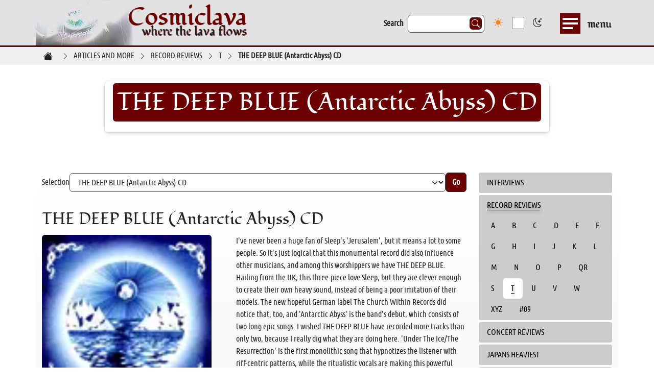

--- FILE ---
content_type: text/html; charset=utf-8
request_url: https://www.cosmiclava.com/articles-and-more/record-reviews/t/the-deep-blue-antarctic-abyss-cd
body_size: 15231
content:
<!DOCTYPE html>
<html lang="en-US" class="no-js" data-bs-theme="dark" data-theme-keybind="1">
<head>
    <meta charset="utf-8">

<!-- 
	This website is powered by TYPO3 - inspiring people to share!
	TYPO3 is a free open source Content Management Framework initially created by Kasper Skaarhoj and licensed under GNU/GPL.
	TYPO3 is copyright 1998-2026 of Kasper Skaarhoj. Extensions are copyright of their respective owners.
	Information and contribution at https://typo3.org/
-->


<title>THE DEEP BLUE (Antarctic Abyss) CD - Cosmiclava - where the lava flows</title>
<meta http-equiv="x-ua-compatible" content="IE=edge">
<meta name="generator" content="TYPO3 CMS">
<meta name="viewport" content="width=device-width, initial-scale=1">
<meta name="robots" content="index,follow">
<meta name="apple-mobile-web-app-capable" content="no">
<meta name="google" content="notranslate">
<meta name="google-site-verification" content="zPXbpegj_B5wbUDB7aXteJbnbT0IPiTDgsP53on-gRA">
<meta name="apple-mobile-web-app-title" content="Cosmiclava - where the lava flows">


<link rel="stylesheet" href="/_assets/bf2f413e99e0cd34ae86e6c011aa5121/StyleSheets/bootstrap.css?1769409899" media="all">
<link rel="stylesheet" href="/_assets/bf2f413e99e0cd34ae86e6c011aa5121/StyleSheets/screen.css?1769409899" media="all">
<link rel="stylesheet" href="/_assets/bf2f413e99e0cd34ae86e6c011aa5121/StyleSheets/print.css?1769409899" media="print">
<link rel="stylesheet" href="/_assets/ac1b28cf6ebe68a9a7da30fefef68ed2/StyleSheets/custom.css?1768888836" media="all">
<style>
        :root {
            --bs-color-1: #000000;
            
            
            
            
            
            
            
            --bs-primary: #6d0000;
            --bs-secondary: #6d0000;
            
            
            
            
        }
    </style>





<link rel="prev" href="/articles-and-more/record-reviews/t/the-setting-son-in-a-certain-way-7/mcd"><link rel="next" href="/articles-and-more/record-reviews/t/va-the-sound-of-the-catacombs-cd">

        <link href="/_assets/ac1b28cf6ebe68a9a7da30fefef68ed2/Favicons/favicon-96x96.png" rel="icon" sizes="96x96" type="image/png"/>
        <link href="/_assets/ac1b28cf6ebe68a9a7da30fefef68ed2/Favicons/favicon.ico" rel="shortcut icon"/>
        <link href="/_assets/ac1b28cf6ebe68a9a7da30fefef68ed2/Favicons/favicon.svg" rel="icon" type="image/svg+xml"/>
        <link href="/_assets/ac1b28cf6ebe68a9a7da30fefef68ed2/Favicons/apple-touch-icon.png" rel="apple-touch-icon" sizes="180x180"/>
        <link href="/articles-and-more/record-reviews/t/the-deep-blue-antarctic-abyss-cd?type=8412" rel="manifest"/>
    








    









<script type="application/ld+json">
{
  "@context": "https://schema.org",
  "@type": "Person",
  "name": "Cosmiclava - where the lava flows",
  "givenName": "Matthias",
  "familyName": "Peltzer",
  "url": "https://www.cosmiclava.com/"
}
</script>


<script type="application/ld+json">
{
  "@context": "https://schema.org",
  "@type": "WebSite",
  "name": "Cosmiclava - where the lava flows",
  "url": "https://www.cosmiclava.com/",
  "potentialAction": {
    "@type": "SearchAction",
    "target": {
      "@type": "EntryPoint",
      "urlTemplate": "{site.base}search?q={literal}{search_term_string}{/literal}"
    },
    "query-input": "required name=search_term_string"
  }
}
</script>


<script type="application/ld+json">
{
  "@context": "https://schema.org",
  "@type": "MusicGroup",
  "name": "Pellerhead",
  "genre": "Rock, Punk, Electronic",
  "url": "https://www.cosmiclava.com/",
}
</script>


<script type="application/ld+json">
{
  "@context": "https://schema.org",
  "@type": "WebPage",
  "name": "THE DEEP BLUE (Antarctic Abyss) CD",
  "url": "https://www.cosmiclava.com/articles-and-more/record-reviews/t/the-deep-blue-antarctic-abyss-cd",
  "datePublished": "2008-01-26T13:53:22+00:00",
  "dateModified": "2018-11-24T05:54:37+00:00",
  "inLanguage": "de",
  "isPartOf": {
    "@type": "WebSite",
    "url": ""
  }
}
</script>



<script type="application/ld+json">
{
  "@context": "https://schema.org",
  "@type": "BreadcrumbList",
  "itemListElement": [
    {
      "@type": "ListItem",
      "position": 1,
      "name": "HOME",
      "item": "https://www.cosmiclava.com/"
    },
    {
      "@type": "ListItem",
      "position": 2,
      "name": "ARTICLES AND MORE",
      "item": "https://www.cosmiclava.com/articles-and-more"
    },
    {
      "@type": "ListItem",
      "position": 3,
      "name": "RECORD REVIEWS",
      "item": "https://www.cosmiclava.com/articles-and-more/record-reviews"
    },
    {
      "@type": "ListItem",
      "position": 4,
      "name": "T",
      "item": "https://www.cosmiclava.com/articles-and-more/record-reviews/t"
    },
    {
      "@type": "ListItem",
      "position": 5,
      "name": "THE DEEP BLUE (Antarctic Abyss) CD",
      "item": "https://www.cosmiclava.com/articles-and-more/record-reviews/t/the-deep-blue-antarctic-abyss-cd"
    }  ]
}
</script>





<link rel="canonical" href="https://www.cosmiclava.com/articles-and-more/record-reviews/t/the-deep-blue-antarctic-abyss-cd">
</head>
<body id="top" class="page-889 lang-en-US navtype-1 article layout-default">


    

<p class="skipnav"><a href="https://www.cosmiclava.com/articles-and-more/record-reviews/t/the-deep-blue-antarctic-abyss-cd#mainContent">Jump to content</a></p>

<header aria-label="Navigation area" class="header-wrapper fixed-top">
    <div class="layer"></div>
    
        <div class="header-wrapper-bg navtype-1">
            <div class="container">
                
    

                <div class="row align-items-center">
                    

    










    <div class="col logo-wrapper text-lg-end flex-grow-0 ms-lg-0">
        
                <div class="logo mb-0 lh-1">
                    
                        <a title="Link to Homepage -  
    Cosmiclava - where the lava flows
" href="/">
                            
                                    <span class="header-image d-none d-md-block">
    
</span>
                                
                            
                                    <span class="header-image-small d-block d-md-none">
    
</span>
                                
                            
                                    
    <span class="header-text"><span class="claim">Cosmiclava</span> <span class="claim-sub h4">where the lava flows</span></span>

                                
                        </a>
                    
                </div>
            
    </div>








    

  <div class="col meta-desktop flex-grow-1">
    <div class="meta-wrapper d-flex justify-content-end align-items-center">
      

<form action="/search" id="tx_indexedsearch-top" method="post">
  <fieldset>
    <input name="tx_indexedsearch_pi2[action]" type="hidden" value="search" />
    <input name="tx_indexedsearch_pi2[controller]" type="hidden" value="Search" />
    <div class="search-form search-form-top tx-indexedsearch-form">
      <label class="label label-default" for="tx-indexedsearch-searchbox-sword-top">Search</label>
      <input class="form-control form-control-top tx-indexedsearch-searchbox-sword" id="tx-indexedsearch-searchbox-sword-top" name="tx_indexedsearch_pi2[search][sword]" type="text" value="">
      <button class="btn btn-primary btn-search tx-indexedsearch-searchbox-button" id="tx-indexedsearch-searchbox-button-submit-top" name="tx_indexedsearch_pi2[search][submitButton]" type="submit" value="Search">
        <svg aria-hidden="true" fill="currentColor" height="16" viewBox="0 0 16 16" width="16" xmlns="http://www.w3.org/2000/svg">
          <path d="M11.742 10.344a6.5 6.5 0 1 0-1.397 1.398h-.001q.044.06.098.115l3.85 3.85a1 1 0 0 0 1.415-1.414l-3.85-3.85a1 1 0 0 0-.115-.1zM12 6.5a5.5 5.5 0 1 1-11 0 5.5 5.5 0 0 1 11 0"/>
        </svg>
      </button>
    </div>
  </fieldset>
</form>



      <form class="custom-switch form-check form-switch">
        <input checked class="form-check-input" id="themeSwitch" type="checkbox">
        <label class="form-check-label" for="themeSwitch">
          <i aria-hidden="true" class="switch-icon sun"></i>
          <i aria-hidden="true" class="switch-icon moon"></i>
          <span class="visually-hidden"></span>
        </label>
      </form>
    </div>
  </div>



    


  <nav aria-label="Main navigation" class="col main-menu-layer dropdown flex-lg-grow-0" id="main-menu">
    <button aria-controls="menu" aria-expanded="false" class="navbar-toggler" data-bs-auto-close="outside"
            data-bs-boundary="scrollParent" data-bs-display="static" data-bs-reference="parent"
            data-bs-toggle="dropdown" id="main-menu-button"
            title="Open menu" type="button">
      <span class="line"></span> <span class="txt"><span class="visually-hidden">Open</span> menu</span>
    </button>
    <div class="dropdown-menu" id="menu">
      <div class="navbar-wrapper">
        <div class="meta-mobile" id="meta-mobile"></div>
        <div class="main-nav-wrapper">
          <div class="container">
            <ul class="main-menu list-unstyled row" id="mainNav">
              
                <li class="col-12 col-md-6 col-xl-3">
                  
                      <a class="first-child gradient-line-after dropdown-item" href="/news">
                        NEWS
                      </a>
                    
                  
                    <ul class="list-unstyled" id="mainNav-3">
                      
                        
  <li class="arc">
    
        <a class="sub dropdown-item" href="/news/archive">
          ARCHIVE
        </a>
      
    
  </li>

                      
                    </ul>
                  
                </li>
              
                <li class="col-12 col-md-6 col-xl-3">
                  
                      <a class="first-child gradient-line-after dropdown-item active" href="/articles-and-more">
                        ARTICLES AND MORE
                      </a>
                    
                  
                    <ul class="list-unstyled" id="mainNav-10">
                      
                        
  <li class="int">
    
        <a class="sub dropdown-item" href="/articles-and-more/interviews">
          INTERVIEWS
        </a>
      
    
      <ul class="list-unstyled collapse show" id="menu-6">
        
          
  <li class="199">
    
        <a class="sub dropdown-item" href="/articles-and-more/interviews/1999">
          1999
        </a>
      
    
  </li>

        
          
  <li class="200">
    
        <a class="sub dropdown-item" href="/articles-and-more/interviews/2000">
          2000
        </a>
      
    
  </li>

        
          
  <li class="200">
    
        <a class="sub dropdown-item" href="/articles-and-more/interviews/2001">
          2001
        </a>
      
    
  </li>

        
          
  <li class="200">
    
        <a class="sub dropdown-item" href="/articles-and-more/interviews/2002">
          2002
        </a>
      
    
  </li>

        
          
  <li class="200">
    
        <a class="sub dropdown-item" href="/articles-and-more/interviews/2003">
          2003
        </a>
      
    
  </li>

        
          
  <li class="200">
    
        <a class="sub dropdown-item" href="/articles-and-more/interviews/2004">
          2004
        </a>
      
    
  </li>

        
          
  <li class="200">
    
        <a class="sub dropdown-item" href="/articles-and-more/interviews/2005">
          2005
        </a>
      
    
  </li>

        
          
  <li class="200">
    
        <a class="sub dropdown-item" href="/articles-and-more/interviews/2006">
          2006
        </a>
      
    
  </li>

        
          
  <li class="200">
    
        <a class="sub dropdown-item" href="/articles-and-more/interviews/2007">
          2007
        </a>
      
    
  </li>

        
          
  <li class="200">
    
        <a class="sub dropdown-item" href="/articles-and-more/interviews/2008">
          2008
        </a>
      
    
  </li>

        
          
  <li class="200">
    
        <a class="sub dropdown-item" href="/articles-and-more/interviews/2009">
          2009
        </a>
      
    
  </li>

        
          
  <li class="201">
    
        <a class="sub dropdown-item" href="/articles-and-more/interviews/2010">
          2010
        </a>
      
    
  </li>

        
          
  <li class="201">
    
        <a class="sub dropdown-item" href="/articles-and-more/interviews/2011">
          2011
        </a>
      
    
  </li>

        
          
  <li class="201">
    
        <a class="sub dropdown-item" href="/articles-and-more/interviews/2012">
          2012
        </a>
      
    
  </li>

        
          
  <li class="201">
    
        <a class="sub dropdown-item" href="/articles-and-more/interviews/2013">
          2013
        </a>
      
    
  </li>

        
      </ul>
    
  </li>

                      
                        
  <li class="rec">
    
        <a class="sub dropdown-item active" href="/articles-and-more/record-reviews">
          RECORD REVIEWS
        </a>
      
    
      <ul class="list-unstyled collapse show" id="menu-16">
        
          
  <li class="a">
    
        <a class="sub dropdown-item" href="/articles-and-more/record-reviews/a">
          A
        </a>
      
    
  </li>

        
          
  <li class="b">
    
        <a class="sub dropdown-item" href="/articles-and-more/record-reviews/b">
          B
        </a>
      
    
  </li>

        
          
  <li class="c">
    
        <a class="sub dropdown-item" href="/articles-and-more/record-reviews/c">
          C
        </a>
      
    
  </li>

        
          
  <li class="d">
    
        <a class="sub dropdown-item" href="/articles-and-more/record-reviews/d">
          D
        </a>
      
    
  </li>

        
          
  <li class="e">
    
        <a class="sub dropdown-item" href="/articles-and-more/record-reviews/e">
          E
        </a>
      
    
  </li>

        
          
  <li class="f">
    
        <a class="sub dropdown-item" href="/articles-and-more/record-reviews/f">
          F
        </a>
      
    
  </li>

        
          
  <li class="g">
    
        <a class="sub dropdown-item" href="/articles-and-more/record-reviews/g">
          G
        </a>
      
    
  </li>

        
          
  <li class="h">
    
        <a class="sub dropdown-item" href="/articles-and-more/record-reviews/h">
          H
        </a>
      
    
  </li>

        
          
  <li class="i">
    
        <a class="sub dropdown-item" href="/articles-and-more/record-reviews/i">
          I
        </a>
      
    
  </li>

        
          
  <li class="j">
    
        <a class="sub dropdown-item" href="/articles-and-more/record-reviews/j">
          J
        </a>
      
    
  </li>

        
          
  <li class="k">
    
        <a class="sub dropdown-item" href="/articles-and-more/record-reviews/k">
          K
        </a>
      
    
  </li>

        
          
  <li class="l">
    
        <a class="sub dropdown-item" href="/articles-and-more/record-reviews/l">
          L
        </a>
      
    
  </li>

        
          
  <li class="m">
    
        <a class="sub dropdown-item" href="/articles-and-more/record-reviews/m">
          M
        </a>
      
    
  </li>

        
          
  <li class="n">
    
        <a class="sub dropdown-item" href="/articles-and-more/record-reviews/n">
          N
        </a>
      
    
  </li>

        
          
  <li class="o">
    
        <a class="sub dropdown-item" href="/articles-and-more/record-reviews/o">
          O
        </a>
      
    
  </li>

        
          
  <li class="p">
    
        <a class="sub dropdown-item" href="/articles-and-more/record-reviews/p">
          P
        </a>
      
    
  </li>

        
          
  <li class="qr">
    
        <a class="sub dropdown-item" href="/articles-and-more/record-reviews/qr">
          QR
        </a>
      
    
  </li>

        
          
  <li class="s">
    
        <a class="sub dropdown-item" href="/articles-and-more/record-reviews/s">
          S
        </a>
      
    
  </li>

        
          
  <li class="t">
    
        <a class="sub dropdown-item active" href="/articles-and-more/record-reviews/t">
          T
        </a>
      
    
  </li>

        
          
  <li class="u">
    
        <a class="sub dropdown-item" href="/articles-and-more/record-reviews/u">
          U
        </a>
      
    
  </li>

        
          
  <li class="v">
    
        <a class="sub dropdown-item" href="/articles-and-more/record-reviews/v">
          V
        </a>
      
    
  </li>

        
          
  <li class="w">
    
        <a class="sub dropdown-item" href="/articles-and-more/record-reviews/w">
          W
        </a>
      
    
  </li>

        
          
  <li class="xyz">
    
        <a class="sub dropdown-item" href="/articles-and-more/record-reviews/xyz">
          XYZ
        </a>
      
    
  </li>

        
          
  <li class="#09">
    
        <a class="sub dropdown-item" href="/articles-and-more/record-reviews/09">
          #09
        </a>
      
    
  </li>

        
      </ul>
    
  </li>

                      
                        
  <li class="con">
    
        <a class="sub dropdown-item" href="/articles-and-more/concert-reviews">
          CONCERT REVIEWS
        </a>
      
    
      <ul class="list-unstyled collapse show" id="menu-15">
        
          
  <li class="bot">
    
        <a class="sub dropdown-item" href="/articles-and-more/concert-reviews/bottom-feeder-/-moonless">
          Bottom Feeder / Moonless
        </a>
      
    
  </li>

        
          
  <li class="the">
    
        <a class="sub dropdown-item" href="/articles-and-more/concert-reviews/the-bellrays">
          The Bellrays
        </a>
      
    
  </li>

        
          
  <li class="sto">
    
        <a class="sub dropdown-item" href="/articles-and-more/concert-reviews/stoned-from-the-underground-festival-2012">
          Stoned From The Underground Festival 2012
        </a>
      
    
  </li>

        
          
  <li class="cof">
    
        <a class="sub dropdown-item" href="/articles-and-more/concert-reviews/coffins-/-depression-/-escarnium-/-faal">
          Coffins / Depression / Escarnium / Faal
        </a>
      
    
  </li>

        
          
  <li class="win">
    
        <a class="sub dropdown-item" href="/articles-and-more/concert-reviews/wino-conny-ochs">
          Wino &amp; Conny Ochs
        </a>
      
    
  </li>

        
          
  <li class="sas">
    
        <a class="sub dropdown-item" href="/articles-and-more/concert-reviews/sasquatch-/-roadsaw-/-dixie-witch">
          Sasquatch / Roadsaw / Dixie Witch
        </a>
      
    
  </li>

        
          
  <li class="bla">
    
        <a class="sub dropdown-item" href="/articles-and-more/concert-reviews/black-pyramid-/-blood-farmers">
          Black Pyramid / Blood Farmers
        </a>
      
    
  </li>

        
          
  <li class="sai">
    
        <a class="sub dropdown-item" href="/articles-and-more/concert-reviews/saint-vitus-/-the-graviators">
          Saint Vitus / The Graviators
        </a>
      
    
  </li>

        
          
  <li class="rok">
    
        <a class="sub dropdown-item" href="/articles-and-more/concert-reviews/roky-erickson">
          Roky Erickson
        </a>
      
    
  </li>

        
          
  <li class="tro">
    
        <a class="sub dropdown-item" href="/articles-and-more/concert-reviews/trouble-/-pentagram">
          Trouble / Pentagram
        </a>
      
    
  </li>

        
          
  <li class="roa">
    
        <a class="sub dropdown-item" href="/articles-and-more/concert-reviews/roadburn-festival-2008">
          Roadburn Festival 2008
        </a>
      
    
  </li>

        
          
  <li class="sun">
    
        <a class="sub dropdown-item" href="/articles-and-more/concert-reviews/sunn-o">
          Sunn O)))
        </a>
      
    
  </li>

        
          
  <li class="roc">
    
        <a class="sub dropdown-item" href="/articles-and-more/concert-reviews/rockaway-beach-/-church-of-misery">
          Rockaway Beach / Church Of Misery
        </a>
      
    
  </li>

        
          
  <li class="the">
    
        <a class="sub dropdown-item" href="/articles-and-more/concert-reviews/the-lizards-/-ufo">
          The Lizards / UFO
        </a>
      
    
  </li>

        
          
  <li class="sie">
    
        <a class="sub dropdown-item" href="/articles-and-more/concert-reviews/siena-root">
          Siena Root
        </a>
      
    
  </li>

        
          
  <li class="bea">
    
        <a class="sub dropdown-item" href="/articles-and-more/concert-reviews/beaver-/-spirit-caravan">
          Beaver / Spirit Caravan
        </a>
      
    
  </li>

        
          
  <li class="bla">
    
        <a class="sub dropdown-item" href="/articles-and-more/concert-reviews/black-sabbath">
          Black Sabbath
        </a>
      
    
  </li>

        
          
  <li class="spi">
    
        <a class="sub dropdown-item" href="/articles-and-more/concert-reviews/spirit-caravan-/-dukes-of-nothing">
          Spirit Caravan / Dukes Of Nothing
        </a>
      
    
  </li>

        
          
  <li class="six">
    
        <a class="sub dropdown-item" href="/articles-and-more/concert-reviews/sixty-watt-shaman-/-karma-to-burn">
          Sixty Watt Shaman / Karma To Burn
        </a>
      
    
  </li>

        
          
  <li class="mas">
    
        <a class="sub dropdown-item" href="/articles-and-more/concert-reviews/masters-of-reality">
          Masters Of Reality
        </a>
      
    
  </li>

        
          
  <li class="gra">
    
        <a class="sub dropdown-item" href="/articles-and-more/concert-reviews/grand-magus-/-roadsaw-/-orange-goblin">
          Grand Magus / Roadsaw / Orange Goblin
        </a>
      
    
  </li>

        
          
  <li class="boh">
    
        <a class="sub dropdown-item" href="/articles-and-more/concert-reviews/bohren-der-club-of-gore">
          Bohren &amp; der Club of Gore
        </a>
      
    
  </li>

        
          
  <li class="doo">
    
        <a class="sub dropdown-item" href="/articles-and-more/concert-reviews/doom-shall-rise-i">
          Doom Shall Rise I
        </a>
      
    
  </li>

        
          
  <li class="sai">
    
        <a class="sub dropdown-item" href="/articles-and-more/concert-reviews/saint-vitus-/-debris-inc">
          Saint Vitus / Debris Inc.
        </a>
      
    
  </li>

        
          
  <li class="the">
    
        <a class="sub dropdown-item" href="/articles-and-more/concert-reviews/the-hidden-hand-/-alix">
          The Hidden Hand / Alix
        </a>
      
    
  </li>

        
          
  <li class="pla">
    
        <a class="sub dropdown-item" href="/articles-and-more/concert-reviews/place-of-skulls-/-alix">
          Place Of Skulls / Alix
        </a>
      
    
  </li>

        
          
  <li class="on">
    
        <a class="sub dropdown-item" href="/articles-and-more/concert-reviews/on-trial">
          On Trial
        </a>
      
    
  </li>

        
          
  <li class="son">
    
        <a class="sub dropdown-item" href="/articles-and-more/concert-reviews/sons-of-otis">
          Sons Of Otis
        </a>
      
    
  </li>

        
          
  <li class="ele">
    
        <a class="sub dropdown-item" href="/articles-and-more/concert-reviews/electric-wizard">
          Electric Wizard
        </a>
      
    
  </li>

        
          
  <li class="roa">
    
        <a class="sub dropdown-item" href="/articles-and-more/concert-reviews/roadsaw">
          Roadsaw
        </a>
      
    
  </li>

        
          
  <li class="tro">
    
        <a class="sub dropdown-item" href="/articles-and-more/concert-reviews/trouble">
          Trouble
        </a>
      
    
  </li>

        
          
  <li class="ora">
    
        <a class="sub dropdown-item" href="/articles-and-more/concert-reviews/orange-goblin">
          Orange Goblin
        </a>
      
    
  </li>

        
          
  <li class="spi">
    
        <a class="sub dropdown-item" href="/articles-and-more/concert-reviews/spirit-caravan">
          Spirit Caravan
        </a>
      
    
  </li>

        
      </ul>
    
  </li>

                      
                        
  <li class="jap">
    
        <a class="sub dropdown-item" href="/articles-and-more/japans-heaviest">
          JAPANS HEAVIEST
        </a>
      
    
      <ul class="list-unstyled collapse show" id="menu-7">
        
          
  <li class="jap">
    
        <a class="sub dropdown-item" href="/articles-and-more/japans-heaviest/japans-70s-history">
          JAPANS 70&#039;s HISTORY
        </a>
      
    
  </li>

        
          
  <li class="liv">
    
        <a class="sub dropdown-item" href="/articles-and-more/japans-heaviest/live-photos">
          LIVE PHOTOS
        </a>
      
    
  </li>

        
          
  <li class="jap">
    
        <a class="sub dropdown-item" href="/articles-and-more/japans-heaviest/japan-today">
          JAPAN TODAY
        </a>
      
    
  </li>

        
      </ul>
    
  </li>

                      
                        
  <li class="pos">
    
        <a class="sub dropdown-item" href="/poster-flyer">
          POSTER &amp; FLYER
        </a>
      
    
  </li>

                      
                    </ul>
                  
                </li>
              
                <li class="col-12 col-md-6 col-xl-3">
                  
                      <a class="first-child gradient-line-after dropdown-item" href="/column">
                        COLUMN
                      </a>
                    
                  
                    <ul class="list-unstyled" id="mainNav-4">
                      
                        
  <li class="joh">
    
        <a class="sub dropdown-item" href="/column/john-brenner-jazz-on-vinyl">
          JOHN BRENNER: Jazz On Vinyl
        </a>
      
    
  </li>

                      
                        
  <li class="st.">
    
        <a class="sub dropdown-item" href="/column/stvitus">
          ST.VITUS
        </a>
      
    
  </li>

                      
                        
  <li class="i">
    
        <a class="sub dropdown-item" href="/column/i-am-vengeance">
          I AM VENGEANCE
        </a>
      
    
  </li>

                      
                        
  <li class="del">
    
        <a class="sub dropdown-item" href="/column/delta-blues">
          DELTA BLUES
        </a>
      
    
  </li>

                      
                        
  <li class="all">
    
        <a class="sub dropdown-item" href="/column/all-that-jazz">
          ALL THAT JAZZ
        </a>
      
    
  </li>

                      
                        
  <li class="roo">
    
        <a class="sub dropdown-item" href="/column/roots">
          ROOTS
        </a>
      
    
  </li>

                      
                        
  <li class="60&#039;">
    
        <a class="sub dropdown-item" href="/column/60s/70s-roots">
          60&#039;s/70&#039;s ROOTS
        </a>
      
    
      <ul class="list-unstyled collapse show" id="menu-5">
        
          
  <li class="vol">
    
        <a class="sub dropdown-item" href="/column/60s/70s-roots/volume-1">
          VOLUME 1
        </a>
      
    
  </li>

        
          
  <li class="vol">
    
        <a class="sub dropdown-item" href="/column/60s/70s-roots/volume-2">
          VOLUME 2
        </a>
      
    
  </li>

        
          
  <li class="vol">
    
        <a class="sub dropdown-item" href="/column/60s/70s-roots/volume-3">
          VOLUME 3
        </a>
      
    
  </li>

        
          
  <li class="j.">
    
        <a class="sub dropdown-item" href="/column/60s/70s-roots/j-airplane">
          J. AIRPLANE
        </a>
      
    
  </li>

        
      </ul>
    
  </li>

                      
                        
  <li class="the">
    
        <a class="sub dropdown-item" href="/column/the-90s">
          THE 90&#039;S?
        </a>
      
    
  </li>

                      
                    </ul>
                  
                </li>
              
                <li class="col-12 col-md-6 col-xl-3">
                  
                      <a class="first-child gradient-line-after dropdown-item" href="/links/bands">
                        LINKS
                      </a>
                    
                  
                    <ul class="list-unstyled" id="mainNav-11">
                      
                        
  <li class="ban">
    
        <a class="sub dropdown-item" href="/links/bands">
          BANDS
        </a>
      
    
  </li>

                      
                        
  <li class="rec">
    
        <a class="sub dropdown-item" href="/links/record-labels">
          RECORD LABELS
        </a>
      
    
  </li>

                      
                        
  <li class="web">
    
        <a class="sub dropdown-item" href="/links/webzines">
          WEBZINES
        </a>
      
    
  </li>

                      
                        
  <li class="oth">
    
        <a class="sub dropdown-item" href="/links/other-stuff">
          OTHER STUFF
        </a>
      
    
  </li>

                      
                    </ul>
                  
                </li>
              
            </ul>
          </div>
        </div>
        
  <div class="main-meta-wrapper">
    <div class="container p-0">
      <ul class="main-meta list-unstyled">
        
          <li class="meta-item ">
            
                <a class="dropdown-item" href="/search">
                  SEARCH
                </a>
              
          </li>
        
          <li class="meta-item ">
            
                <a class="dropdown-item" href="/editor-and-contact">
                  EDITOR AND CONTACT
                </a>
              
          </li>
        
          <li class="meta-item ">
            
                <a class="dropdown-item" href="/imprint">
                  IMPRINT
                </a>
              
          </li>
        
          <li class="meta-item ">
            
                <a class="dropdown-item" href="/disclaimer">
                  DISCLAIMER
                </a>
              
          </li>
        
      </ul>
    </div>
  </div>


      </div>
    </div>
  </nav>








                </div>
            </div>
        </div>
    

    

    
</header>


    

<div class="breadcrumb-wrapper">
    <nav aria-label="You are here:" class="container">
        <ol class="breadcrumb">
            
                <li class="breadcrumb-item">
                    
                            <a class="breadcrumb-link" href="/" title="HOME"><span class="visually-hidden">HOME</span></a>
                        
                </li>
            
                <li class="breadcrumb-item">
                    
                            
                                    <a class="breadcrumb-link" href="/articles-and-more"><span>ARTICLES AND MORE</span></a>
                                
                        
                </li>
            
                <li class="breadcrumb-item">
                    
                            
                                    <a class="breadcrumb-link" href="/articles-and-more/record-reviews"><span>RECORD REVIEWS</span></a>
                                
                        
                </li>
            
                <li class="breadcrumb-item">
                    
                            
                                    <a class="breadcrumb-link" href="/articles-and-more/record-reviews/t"><span>T</span></a>
                                
                        
                </li>
            
                <li class="breadcrumb-item">
                    
                            
                                    <a aria-current="page" class="breadcrumb-link fw-bold" href="/articles-and-more/record-reviews/t/the-deep-blue-antarctic-abyss-cd"><span>THE DEEP BLUE (Antarctic Abyss) CD</span></a>
                                
                        
                </li>
            
        </ol>
    </nav>
</div>










    <main aria-labelledby="headerMain" class="main-wrapper" id="mainContent">
        <!--TYPO3SEARCH_begin-->
        
            


<div class="top-container pb-5">
    <div class="stage">
        <div class="container stage-content-wrapper justify-content-center position-relative">
            <div class="stage-content text-center teaser">
                <div class="teaser-content bgcolor-1">
                    
                        <h1 id="headerMain"><span>THE DEEP BLUE (Antarctic Abyss) CD</span></h1>
                    
                    
                    
                    
                </div>
            </div>
        </div>
        
    </div>
</div>


        

        

        
        <!--TYPO3SEARCH_end-->

        <div class="main-container container pb-5 gradient-bottom">
          

            <div class="row">

                <div class="col-12 col-lg-8 col-xl-9">
                    <div class="article">
                        <div class="selector"><form class="selector-form align-items-center js-navselect"><label for="navSelect">Selection</label><select class="form-select" id="navSelect" name="navSelect" aria-label="Choose more pages"><option value="">more to read</option><option value="/articles-and-more/record-reviews/t/the-lone-crows-s/t-lp/cd">THE LONE CROWS (s/t) LP/CD</option><option value="/articles-and-more/record-reviews/t/this-is-ghost-country-s/t-lp/cd">THIS IS GHOST COUNTRY (s/t) LP/CD</option><option value="/articles-and-more/record-reviews/t/the-telstar-sound-drone-comedown-lp">THE TELSTAR SOUND DRONE (Comedown) LP</option><option value="/articles-and-more/record-reviews/t/thalamus-soul-cd">THALAMUS (Soul) CD</option><option value="/articles-and-more/record-reviews/t/the-wandering-midget-from-the-meadows-of-opium-dreams-cd/lp">THE WANDERING MIDGET (From The Meadows Of Opium Dreams) CD/LP</option><option value="/articles-and-more/record-reviews/t/troubled-horse-step-inside-lp/cd">TROUBLED HORSE (Step Inside) LP/CD</option><option value="/articles-and-more/record-reviews/t/the-linus-pauling-quartet-bag-of-hammers-cd">THE LINUS PAULING QUARTET (Bag Of Hammers) CD</option><option value="/articles-and-more/record-reviews/t/thumb-primordial-echoes-for-modern-bigfoots-cd">T.H.U.M.B. (Primordial Echoes For Modern Bigfoots) CD</option><option value="/articles-and-more/record-reviews/t/the-setting-son-before-i-eat-my-eyes-ears-lp/cd">THE SETTING SON (Before I Eat My Eyes & Ears) LP/CD</option><option value="/articles-and-more/record-reviews/t/torso-inside-cd">TORSO (Inside) CD</option><option value="/articles-and-more/record-reviews/t/the-brimstone-days-on-a-monday-to-early-to-tell-cd">THE BRIMSTONE DAYS (On A Monday To Early To Tell) CD</option><option value="/articles-and-more/record-reviews/t/trippy-wicked-the-cosmic-children-of-the-knight-going-home-lp/cd">TRIPPY WICKED & THE COSMIC CHILDREN OF THE KNIGHT (Going Home) LP/CD</option><option value="/articles-and-more/record-reviews/t/the-original-iron-maiden-maiden-voyage-2lp/cd">THE (Original) IRON MAIDEN (Maiden Voyage) 2LP/CD</option><option value="/articles-and-more/record-reviews/t/the-disease-concept-liquor-bottles-and-broken-steel-cd">THE DISEASE CONCEPT (Liquor Bottles And Broken Steel) CD</option><option value="/articles-and-more/record-reviews/t/the-shrine-primitive-blast-lp/cd">THE SHRINE (Primitive Blast) LP/CD</option><option value="/articles-and-more/record-reviews/t/the-melvins-freak-puke-cd">THE MELVINS (Freak Puke) CD</option><option value="/articles-and-more/record-reviews/t/the-wounded-kings-embrace-of-the-narrow-house-cd">THE WOUNDED KINGS (Embrace Of The Narrow House) CD</option><option value="/articles-and-more/record-reviews/t/the-hangmen-lost-rocks-best-of-the-hangmen-cd">THE HANGMEN (Lost Rocks - Best Of The Hangmen) CD</option><option value="/articles-and-more/record-reviews/t/the-factory-s/t-cd">THE FACTORY (s/t) CD</option><option value="/articles-and-more/record-reviews/t/the-machine-calmer-than-you-are-lp/cd">THE MACHINE (Calmer Than You Are) LP/CD</option><option value="/articles-and-more/record-reviews/t/temple-of-the-smoke-against-human-race-cd">TEMPLE OF THE SMOKE (...Against Human Race) CD</option><option value="/articles-and-more/record-reviews/t/trucker-diablo-the-devil-rhythm-cd">TRUCKER DIABLO (The Devil Rhythm) CD</option><option value="/articles-and-more/record-reviews/t/the-superbees-top-of-the-rocks-cd">THE SUPERBEES (Top Of The Rocks) CD</option><option value="/articles-and-more/record-reviews/t/the-sade-damned-love-cd">THE SADE (Damned Love) CD</option><option value="/articles-and-more/record-reviews/t/torche-harmonicraft-lp/cd">TORCHE (Harmonicraft) LP/CD</option><option value="/articles-and-more/record-reviews/t/the-re-stoned-analog-cd">THE RE-STONED (Analog) CD</option><option value="/articles-and-more/record-reviews/t/the-saint-james-society-s/t-mcd">THE SAINT JAMES SOCIETY (s/t) MCD</option><option value="/articles-and-more/record-reviews/t/the-fucking-wrath-valley-of-the-serpents-soul-lp/cd">THE FUCKING WRATH (Valley Of The Serpent's Soul) LP/CD</option><option value="/articles-and-more/record-reviews/t/tracker-how-i-became-an-alien-cd">TRACKER (How I Became An Alien) CD</option><option value="/articles-and-more/record-reviews/t/the-hounds-of-hasselvander-the-ninth-hour-lp/cd">THE HOUNDS OF HASSELVANDER (The Ninth Hour) LP/CD</option><option value="/articles-and-more/record-reviews/t/the-wounded-kings-in-the-chapel-of-the-black-hand-cd">THE WOUNDED KINGS (In The Chapel Of The Black Hand) CD</option><option value="/articles-and-more/record-reviews/t/the-human-condition-modern-maze-cd-r">THE HUMAN CONDITION (Modern Maze) CD-R</option><option value="/articles-and-more/record-reviews/t/touch-the-spider-deadlast-cd">TOUCH THE SPIDER! (Dead@Last) CD</option><option value="/articles-and-more/record-reviews/t/the-cosmic-dead-s/t-mc">THE COSMIC DEAD (s/t) MC</option><option value="/articles-and-more/record-reviews/t/thalamus-subterfuge-cd">THALAMUS (Subterfuge) CD</option><option value="/articles-and-more/record-reviews/t/thrasher-death-slaver-cd">THRASHER DEATH (Slaver) CD</option><option value="/articles-and-more/record-reviews/t/the-dawn-band-agents-of-sentimentality-cd">THE DAWN BAND (Agents Of Sentimentality) CD</option><option value="/articles-and-more/record-reviews/t/the-hollow-men-food-chain-cd">THE HOLLOW MEN (Food Chain) CD</option><option value="/articles-and-more/record-reviews/t/the-egocentrics-center-of-the-cyclone-lp/cd">THE :EGOCENTRICS (Center Of The Cyclone) LP/CD</option><option value="/articles-and-more/record-reviews/t/the-might-could-s/t-cd">THE MIGHT COULD (s/t) CD</option><option value="/articles-and-more/record-reviews/t/the-atomic-bitchwax-the-local-fuzz-cd">THE ATOMIC BITCHWAX (The Local Fuzz) CD</option><option value="/articles-and-more/record-reviews/t/the-winchester-club-negative-liberty-lp/cd">THE WINCHESTER CLUB (Negative Liberty) LP/CD</option><option value="/articles-and-more/record-reviews/t/the-gates-of-slumber-the-wretch-2lp/cd">THE GATES OF SLUMBER (The Wretch) 2LP/CD</option><option value="/articles-and-more/record-reviews/t/tia-carrera-cosmic-priestess-lp/cd">TIA CARRERA (Cosmic Priestess) LP/CD</option><option value="/articles-and-more/record-reviews/t/total-fucking-destruction-haters-lp/cd">TOTAL FUCKING DESTRUCTION (Haters) LP/CD</option><option value="/articles-and-more/record-reviews/t/the-flying-eyes-done-so-wrong-lp/cd">THE FLYING EYES (Done So Wrong) LP/CD</option><option value="/articles-and-more/record-reviews/t/three-seasons-lifes-road-cd">THREE SEASONS (Life's Road) CD</option><option value="/articles-and-more/record-reviews/t/the-graviators-s/t-cd">THE GRAVIATORS (s/t) CD</option><option value="/articles-and-more/record-reviews/t/the-unholy-assassins-temple-of-the-leaf-mcd">THE UNHOLY ASSASSINS (Temple Of The Leaf) MCD</option><option value="/articles-and-more/record-reviews/t/the-black-gorgoni-2lp/cd">THE BLACK (Gorgoni) 2LP/CD</option><option value="/articles-and-more/record-reviews/t/the-grand-astoria-ii-cd">THE GRAND ASTORIA (II) CD</option><option value="/articles-and-more/record-reviews/t/the-crystal-caravan-against-the-rising-tide-cd">THE CRYSTAL CARAVAN (Against The Rising Tide) CD</option><option value="/articles-and-more/record-reviews/t/theologian-the-further-i-get-from-your-star-the-less-light-i-feel-on-my-face-cd">THEOLOGIAN (The Further I Get From Your Star, The Less Light I Feel On My Face) CD</option><option value="/articles-and-more/record-reviews/t/temple-of-pain-lord-of-the-undead-knights-lp/cd">TEMPLE OF PAIN (Lord Of The Undead Knights) LP/CD</option><option value="/articles-and-more/record-reviews/t/the-egocentrics-love-fear-choices-and-astronauts-lp/cd">THE :EGOCENTRICS (Love Fear Choices And Astronauts) LP/CD</option><option value="/articles-and-more/record-reviews/t/the-dead-ritual-executions-cd">THE DEAD (Ritual Executions) CD</option><option value="/articles-and-more/record-reviews/t/the-soulbreaker-company-itaca-lp/cd">THE SOULBREAKER COMPANY (Itaca) LP/CD</option><option value="/articles-and-more/record-reviews/t/the-re-stoned-revealed-gravitation-cd">THE RE-STONED (Revealed Gravitation) CD</option><option value="/articles-and-more/record-reviews/t/the-shoes-s/t-cd">THE SHOES (s/t) CD</option><option value="/articles-and-more/record-reviews/t/the-sword-warp-riders-lp/cd">THE SWORD (Warp Riders) LP/CD</option><option value="/articles-and-more/record-reviews/t/the-brought-low-third-record-cd">THE BROUGHT LOW (Third Record) CD</option><option value="/articles-and-more/record-reviews/t/tia-carrera-the-quintessential-cd">TIA CARRERA (The Quintessential) CD</option><option value="/articles-and-more/record-reviews/t/this-is-ghost-country-red-desert-blues-ep-mcd">THIS IS GHOST COUNTRY! (Red Desert Blues EP) MCD</option><option value="/articles-and-more/record-reviews/t/trees-freed-of-this-flesh-cd">TREES (Freed Of This Flesh) CD</option><option value="/articles-and-more/record-reviews/t/the-grand-astoria-s/t-cd">THE GRAND ASTORIA (s/t) CD</option><option value="/articles-and-more/record-reviews/t/terminal-lovers-as-eyes-burn-clean-lp">TERMINAL LOVERS (As Eyes Burn Clean) LP</option><option value="/articles-and-more/record-reviews/t/the-untamed-delicious-death-lp/cd">THE UNTAMED (Delicious Death...) LP/CD</option><option value="/articles-and-more/record-reviews/t/tekhton-alluvial-cd">TEKHTON (Alluvial) CD</option><option value="/articles-and-more/record-reviews/t/the-movements-for-sardines-space-is-no-problem-cd">THE MOVEMENTS (For Sardines Space Is No Problem) CD</option><option value="/articles-and-more/record-reviews/t/trippy-wicked-the-cosmic-children-of-the-knight-movin-on-cd">TRIPPY WICKED & THE COSMIC CHILDREN OF THE KNIGHT (Movin On) CD</option><option value="/articles-and-more/record-reviews/t/the-wounded-kings-the-shadow-over-atlantis-cd">THE WOUNDED KINGS (The Shadow Over Atlantis) CD</option><option value="/articles-and-more/record-reviews/t/the-dolly-rocker-movement-our-days-mind-the-tyme-lp/cd">THE DOLLY ROCKER MOVEMENT (Our Days Mind The Tyme) LP/CD</option><option value="/articles-and-more/record-reviews/t/terrorblade-thrash-will-strike-back-mcd">TERRORBLADE (Thrash Will Strike Back!) MCD</option><option value="/articles-and-more/record-reviews/t/the-flying-eyes-s/t-lp/cd">THE FLYING EYES (s/t) LP/CD</option><option value="/articles-and-more/record-reviews/t/the-resurrection-sorrow-hour-of-the-wolf-cd">THE RESURRECTION SORROW (Hour Of The Wolf) CD</option><option value="/articles-and-more/record-reviews/t/throttlerod-pig-charmer-cd">THROTTLEROD (Pig Charmer) CD</option><option value="/articles-and-more/record-reviews/t/tortured-spirit-arkham-sanitarium-cd">TORTURED SPIRIT (Arkham Sanitarium) CD</option><option value="/articles-and-more/record-reviews/t/thumpermonkey-lives-we-bake-our-bread-beneath-her-holy-fire-cd">THUMPERMONKEY LIVES! (We Bake Our Bread Beneath Her Holy Fire) CD</option><option value="/articles-and-more/record-reviews/t/the-solid-arrivals-and-departures-mcd">THE SOLID (Arrivals And Departures) MCD</option><option value="/articles-and-more/record-reviews/t/the-rick-ray-band-violence-marred-by-peace-cd">THE RICK RAY BAND (Violence Marred By Peace) CD</option><option value="/articles-and-more/record-reviews/t/the-ax-our-queen-of-dirt-lp/cd">THE AX (Our Queen Of Dirt) LP/CD</option><option value="/articles-and-more/record-reviews/t/the-human-quena-orchestra-the-politics-of-the-irredeemable-cd">THE HUMAN QUENA ORCHESTRA (The Politics Of The Irredeemable) CD</option><option value="/articles-and-more/record-reviews/t/the-living-room-times-like-lakes-cd">THE LIVING ROOM (Times Like Lakes) CD</option><option value="/articles-and-more/record-reviews/t/the-wandering-midget-the-serpent-coven-lp/cd">THE WANDERING MIDGET (The Serpent Coven) LP/CD</option><option value="/articles-and-more/record-reviews/t/touch-the-spider-i-spit-on-your-grave-2cd">TOUCH THE SPIDER! (I Spit On Your Grave) 2CD</option><option value="/articles-and-more/record-reviews/t/the-setting-son-spring-of-hate-lp/cd">THE SETTING SON (Spring Of Hate) LP/CD</option><option value="/articles-and-more/record-reviews/t/the-hounds-of-hasselvander-s/t-lp/cd">THE HOUNDS OF HASSELVANDER (s/t) LP/CD</option><option value="/articles-and-more/record-reviews/t/terrorama-omnipotence-lp/cd">TERRORAMA (Omnipotence) LP/CD</option><option value="/articles-and-more/record-reviews/t/va-trip-in-time-vol3-cd">V.A. (Trip In Time Vol.3) CD</option><option value="/articles-and-more/record-reviews/t/the-egocentrics-mystic-initiation-demo-mcd-r">THE :EGOCENTRICS (Mystic Initiation Demo) MCD-R</option><option value="/articles-and-more/record-reviews/t/trees-lights-bane-cd">TREES (Lights Bane) CD</option><option value="/articles-and-more/record-reviews/t/tortured-spirit-the-mentally-ill-cd">TORTURED SPIRIT (The Mentally Ill) CD</option><option value="/articles-and-more/record-reviews/t/the-gates-of-slumber-conqueror-cd">THE GATES OF SLUMBER (Conqueror) CD</option><option value="/articles-and-more/record-reviews/t/the-lamp-of-thoth-cauldron-of-witchery-ep-mcd">THE LAMP OF THOTH (Cauldron Of Witchery E.P.) MCD</option><option value="/articles-and-more/record-reviews/t/the-soulshake-express-heavy-music-cd">THE SOULSHAKE EXPRESS (Heavy Music) CD</option><option value="/articles-and-more/record-reviews/t/terraplane-low-tide-and-shockwave-cd-r">TERRAPLANE (Low Tide And Shockwave) CD-R</option><option value="/articles-and-more/record-reviews/t/the-divine-baze-orchestra-once-we-were-born-cd">THE DIVINE BAZE ORCHESTRA (Once We Were Born...) CD</option><option value="/articles-and-more/record-reviews/t/terraplane-into-the-unknown-2lp/cd">TERRAPLANE (Into The Unknown) 2LP/CD</option><option value="/articles-and-more/record-reviews/t/the-soulbreaker-company-the-pink-alchemist-cd">THE SOULBREAKER COMPANY (The Pink Alchemist) CD</option><option value="/articles-and-more/record-reviews/t/tekhton-summon-the-core-cd">TEKHTON (Summon The Core) CD</option><option value="/articles-and-more/record-reviews/t/the-walruz-one-way-ticket-cd">THE WALRUZ (One Way Ticket) CD</option><option value="/articles-and-more/record-reviews/t/the-glasspack-dirty-women-cd">THE GLASSPACK (Dirty Women) CD</option><option value="/articles-and-more/record-reviews/t/throttlerod-nail-cd">THROTTLEROD (Nail) CD</option><option value="/articles-and-more/record-reviews/t/totem-s/t-mcd">TOTEM (s/t) MCD</option><option value="/articles-and-more/record-reviews/t/the-soul-invaders-a-kiss-so-sweet-lp/cd">THE SOUL INVADERS - A Kiss So Sweet LP/CD</option><option value="/articles-and-more/record-reviews/t/the-setting-son-in-a-certain-way-7/mcd">THE SETTING SON In A Certain Way 7"/MCD</option><option selected="selected" value="/articles-and-more/record-reviews/t/the-deep-blue-antarctic-abyss-cd">THE DEEP BLUE (Antarctic Abyss) CD</option><option value="/articles-and-more/record-reviews/t/va-the-sound-of-the-catacombs-cd">V.A. (The Sound Of The Catacombs) CD</option><option value="/articles-and-more/record-reviews/t/the-austrasian-goat-s/t-cd">THE AUSTRASIAN GOAT (s/t) CD</option><option value="/articles-and-more/record-reviews/t/the-coven-beltane-mcd-r">THE COVEN (Beltane) MCD-R</option><option value="/articles-and-more/record-reviews/t/the-defectors-bruised-and-satisfied-lp/cd">THE DEFECTORS (Bruised And Satisfied) LP/CD</option><option value="/articles-and-more/record-reviews/t/the-gates-of-slumber-suffer-no-guilt-cd">THE GATES OF SLUMBER (Suffer No Guilt) CD</option><option value="/articles-and-more/record-reviews/t/1000mods-blank-reality-mcd">1000MODS (Blank Reality) MCD</option><option value="/articles-and-more/record-reviews/t/truckfighters-phi-cd">TRUCKFIGHTERS (Phi) CD</option><option value="/articles-and-more/record-reviews/t/thumb-lunar-flight-ep-mcd">T.H.U.M.B. (Lunar Flight EP) MCD</option><option value="/articles-and-more/record-reviews/t/taba-pure-mcd-r">TABA (Pure) MCD-R</option><option value="/articles-and-more/record-reviews/t/taba-hey-dont-care-mcd-r">TABA (Hey Don't Care) MCD-R</option><option value="/articles-and-more/record-reviews/t/the-awesome-machine-/-duster-69-the-awesome-machine-vs-duster-69-10/mcd">THE AWESOME MACHINE / DUSTER 69 (The Awesome Machine vs. Duster 69) 10"/MCD</option><option value="/articles-and-more/record-reviews/t/the-goddamned-promo-2002-mcd-r">THE GODDAMNED (Promo 2002) MCD-R</option><option value="/articles-and-more/record-reviews/t/the-goddamned-damned-mcd-r">THE GODDAMNED (Damned) MCD-R</option><option value="/articles-and-more/record-reviews/t/the-hidden-hand-de-sensitized-7">THE HIDDEN HAND (De-Sensitized) 7"</option><option value="/articles-and-more/record-reviews/t/the-hidden-hand-/-wooly-mammoth-night-letters-10/mcd">THE HIDDEN HAND / WOOLY MAMMOTH (Night Letters) 10"/MCD</option><option value="/articles-and-more/record-reviews/t/the-last-vegas-s/t-mcd-r">THE LAST VEGAS (s/t) MCD-R</option><option value="/articles-and-more/record-reviews/t/the-obsessed-/-the-mystick-krewe-of-clearlight-s/t-split-7">THE OBSESSED / THE MYSTICK KREWE OF CLEARLIGHT (s/t) Split-7"</option><option value="/articles-and-more/record-reviews/t/the-people-vol-ii-mcd-r">THE PEOPLE (Vol. II) MCD-R</option><option value="/articles-and-more/record-reviews/t/the-people-kross-singel-grus-makadam-mcd-r">THE PEOPLE (Kross, Singel, Grus & Makadam) MCD-R</option><option value="/articles-and-more/record-reviews/t/the-pollen-s/t-mcd">THE POLLEN (s/t) MCD</option><option value="/articles-and-more/record-reviews/t/the-satellite-circle-way-beyond-the-portal-of-the-bone-white-rubber-sun-mcd">THE SATELLITE CIRCLE (Way Beyond the Portal of the Bone White Rubber Sun) MCD</option><option value="/articles-and-more/record-reviews/t/thralldom-a-murderous-magus-of-the-morphogenetic-grid-7-ep">THRALLDOM (A Murderous Magus Of The Morphogenetic Grid) 7"-EP</option><option value="/articles-and-more/record-reviews/t/torch-of-the-555th-order-infinite-tone-bulldozer-tape">TORCH OF THE 555th ORDER (Infinite Tone Bulldozer) Tape</option><option value="/articles-and-more/record-reviews/t/tummler-s/t-mcd">TUMMLER (s/t) MCD</option><option value="/articles-and-more/record-reviews/t/twilight-pictures-s/t-mc">TWILIGHT PICTURES (s/t) MC</option><option value="/articles-and-more/record-reviews/t/the-satellite-circle-s/t-cd">THE SATELLITE CIRCLE (s/t) CD</option><option value="/articles-and-more/record-reviews/t/the-soul-invaders-weight-of-the-world-cd/lp">THE SOUL INVADERS (Weight Of The World) CD/LP</option><option value="/articles-and-more/record-reviews/t/the-tandoories-walking-blind-cd">THE TANDOORIES (Walking Blind) CD</option><option value="/articles-and-more/record-reviews/t/va-the-ultimate-fuzz-collection-vol-one-cd">V.A. (The Ultimate FUZZ COLLECTION-Vol. ONE) CD</option><option value="/articles-and-more/record-reviews/t/the-want-greatest-hits-volume-5-cd">THE WANT (Greatest Hits Volume 5) CD</option><option value="/articles-and-more/record-reviews/t/the-white-liars-pharmacia-cd">THE WHITE LIARS (Pharmacia) CD</option><option value="/articles-and-more/record-reviews/t/there-we-are-cd">THERE (We Are) CD</option><option value="/articles-and-more/record-reviews/t/thergothon-stream-from-the-heavens-lp">THERGOTHON (Stream From The Heavens) LP</option><option value="/articles-and-more/record-reviews/t/thorrs-hammer-dommedagsnatt-plp/cd">THORR'S HAMMER (Dommedagsnatt) PLP/CD</option><option value="/articles-and-more/record-reviews/t/throttlerod-hell-and-high-water-cd">THROTTLEROD (Hell And High Water) CD</option><option value="/articles-and-more/record-reviews/t/throttlerod-eastbound-and-down-cd">THROTTLEROD (Eastbound And Down) CD</option><option value="/articles-and-more/record-reviews/t/thumb-strange-kept-plain-cd">THUMB (Strange Kept Plain) CD</option><option value="/articles-and-more/record-reviews/t/todd-rigione-v612-project-cd">TODD RIGIONE (V612 Project) CD</option><option value="/articles-and-more/record-reviews/t/torture-wheel-/-moss-thee-bridge-ov-madness-split-cd">TORTURE WHEEL / MOSS (Thee Bridge Ov Madness) Split-CD</option><option value="/articles-and-more/record-reviews/t/totimoshi-mysterioso-cd">TOTIMOSHI (Mysterioso?) CD</option><option value="/articles-and-more/record-reviews/t/totimoshi-mysterioso-cd-1">TOTIMOSHI (Mysterioso?) CD</option><option value="/articles-and-more/record-reviews/t/truckfighters-gravity-x-cd">TRUCKFIGHTERS (Gravity X) CD</option><option value="/articles-and-more/record-reviews/t/tummler-early-man-cd">TUMMLER (Early Man) CD</option><option value="/articles-and-more/record-reviews/t/twilight-pictures-live-cd-r">TWILIGHT PICTURES (Live) CD-R</option><option value="/articles-and-more/record-reviews/t/teeth-of-lions-rule-the-divine-rampton-cd">TEETH OF LIONS RULE THE DIVINE (Rampton) CD</option><option value="/articles-and-more/record-reviews/t/terra-firma-harms-way-cd">TERRA FIRMA (Harms Way) CD</option><option value="/articles-and-more/record-reviews/t/thats-all-folks-psyche-as-one-of-the-fine-arts-lp/cd">THAT'S ALL FOLKS! (Psyche As One Of The Fine Arts) LP/CD</option><option value="/articles-and-more/record-reviews/t/the-black-peccatis-nostris-/-capistrani-pugnator-cd">THE BLACK (Peccatis Nostris / Capistrani Pugnator) CD</option><option value="/articles-and-more/record-reviews/t/the-defectors-turn-me-on-lp/cd">THE DEFECTORS (Turn Me On!) LP/CD</option><option value="/articles-and-more/record-reviews/t/the-durango-riot-telemission-cd">THE DURANGO RIOT (Telemission) CD</option><option value="/articles-and-more/record-reviews/t/the-gates-total-death-cd">The G.A.T.E.S. (Total Death) CD</option><option value="/articles-and-more/record-reviews/t/the-glasspack-american-exhaust-lp">THE GLASSPACK (American Exhaust) LP</option><option value="/articles-and-more/record-reviews/t/the-glasspack-bridgeburner-cd">THE GLASSPACK (Bridgeburner) CD</option><option value="/articles-and-more/record-reviews/t/the-glasspack-powderkeg-cd">THE GLASSPACK (Powderkeg) CD</option><option value="/articles-and-more/record-reviews/t/the-heroine-sheiks-siamese-pipe-cd">THE HEROINE SHEIKS (Siamese Pipe) CD</option><option value="/articles-and-more/record-reviews/t/the-hidden-hand-divine-propaganda-lp/cd">THE HIDDEN HAND (Divine Propaganda) LP/CD</option><option value="/articles-and-more/record-reviews/t/the-hidden-hand-mother-teacher-destroyer-2lp/cd">THE HIDDEN HAND (Mother Teacher Destroyer) 2LP/CD</option><option value="/articles-and-more/record-reviews/t/the-hidden-hand-the-resurrection-of-whiskey-foote-cd">THE HIDDEN HAND (The Resurrection Of Whiskey Foote) CD</option><option value="/articles-and-more/record-reviews/t/the-hydromatics-powerglide-cd/lp">THE HYDROMATICS (Powerglide) CD/LP</option><option value="/articles-and-more/record-reviews/t/the-immortal-lee-county-killers-ii-love-is-a-charm-of-powerful-trouble-cd">THE IMMORTAL LEE COUNTY KILLERS II. (Love Is A Charm Of Powerful Trouble) CD</option><option value="/articles-and-more/record-reviews/t/the-lizards-rule-cd">THE LIZARDS (Rule) CD</option><option value="/articles-and-more/record-reviews/t/the-lizards-live-at-bbking-nyc-dvd">THE LIZARDS (Live At B.B.King - NYC) DVD</option><option value="/articles-and-more/record-reviews/t/the-lizards-cold-blooded-kings-cd">THE LIZARDS (Cold Blooded Kings) CD</option><option value="/articles-and-more/record-reviews/t/the-lizards-the-show-must-go-on-dvd">THE LIZARDS (The Show Must Go On... ) DVD</option><option value="/articles-and-more/record-reviews/t/the-mass-city-of-dis-cd">THE MASS (City Of Dis) CD</option><option value="/articles-and-more/record-reviews/t/va-the-mighty-desert-rock-avengers-2cd/2lp">V.A. (The Mighty Desert Rock Avengers) 2CD/2LP</option><option value="/articles-and-more/record-reviews/t/the-mushroom-river-band-music-for-the-world-beyond-cd/lp">THE MUSHROOM RIVER BAND (Music For The World Beyond) CD/LP</option><option value="/articles-and-more/record-reviews/t/the-mushroom-river-band-simsalabim-cd/lp">THE MUSHROOM RIVER BAND (Simsalabim) CD/LP</option><option value="/articles-and-more/record-reviews/t/the-mystick-krewe-of-clearlight-s/t-lp/cd">THE MYSTICK KREWE OF CLEARLIGHT (s/t) LP/CD</option><option value="/articles-and-more/record-reviews/t/the-obsessed-s/t-cd">THE OBSESSED (s/t) CD</option><option value="/articles-and-more/record-reviews/t/the-rick-ray-band-into-the-hands-of-sinners-cd">THE RICK RAY BAND (Into The Hands Of Sinners) CD</option><option value="/articles-and-more/record-reviews/t/the-rubes-hokum-cd">THE RUBES (Hokum) CD</option><option value="/articles-and-more/record-reviews/t/the-sabians-beauty-for-ashes-cd">THE SABIANS (Beauty For Ashes) CD</option><option value="/articles-and-more/record-reviews/t/the-other-side-of-the-sky-rorschach-cd">THE OTHER SIDE OF THE SKY (Rorschach) CD</option><option value="/articles-and-more/record-reviews/t/the-brought-low-right-on-time-cd">THE BROUGHT LOW (Right On Time) CD</option><option value="/articles-and-more/record-reviews/t/the-holy-ghost-welcome-to-ignore-us-cd">THE HOLY GHOST (Welcome To Ignore Us) CD</option><option value="/articles-and-more/record-reviews/t/the-flaming-sideburns-back-to-the-grave-lp/cd">THE FLAMING SIDEBURNS (Back To The Grave) LP/CD</option><option value="/articles-and-more/record-reviews/t/the-kings-of-frog-island-s/t-cd">THE KINGS OF FROG ISLAND (s/t) CD</option><option value="/articles-and-more/record-reviews/t/the-setting-son-s/t-lp/cd">THE SETTING SON (s/t) LP/CD</option></select><button class="btn btn-primary js-navselect-go" type="button">Go</button></form></div>
                        <!--TYPO3SEARCH_begin-->
                        

    <div class="frame frame-type-textmedia frame-layout-0"
         id="c1328">
      
      
        



      
      
    
        <div class="textpic-header">
            

    
        <header class="page-header ce-headline-">
            






    
            <h2 class=" ">
                
                
                    <span>THE DEEP BLUE (Antarctic Abyss) CD</span>
            </h2>
        



            



            



        </header>
    



        </div>
    

      
    

    

    
        
    <div class="textpic intext-left">
        

    

    

    
        <div class="ce-gallery float-start me-md-5" data-images="1">
    

    

    

    
            
    
        
            
                

        
<figure class="figure">
    
            
                    


        
            <picture data-aspectratio-lg="NaN" data-aspectratio-md="NaN" data-aspectratio-sm="NaN" data-aspectratio-xl="NaN" data-aspectratio-xs="NaN">
                <source media="(min-width: 1220px)" srcset="/fileadmin/_processed_/b/c/csm_deepblue_e651151a3a.webp" type="image/webp">
                <source media="(min-width: 992px)" srcset="/fileadmin/_processed_/b/c/csm_deepblue_e651151a3a.webp" type="image/webp">
                <source media="(min-width: 768px)" srcset="/fileadmin/_processed_/b/c/csm_deepblue_3ee20d1d89.webp" type="image/webp">
                <source media="(min-width: 576px)" srcset="/fileadmin/_processed_/b/c/csm_deepblue_6adace08eb.webp" type="image/webp">
                <source media="(min-width: 0)" srcset="/fileadmin/_processed_/b/c/csm_deepblue_6adace08eb.webp" type="image/webp">
                
                        <img class="figure-img img-fluid rounded" decoding="async" loading="lazy" title=" " src="/fileadmin/_processed_/b/c/csm_deepblue_e651151a3a.webp" width="100" height="100" alt="" />
                    
            </picture>
        
    


                
        
    
</figure>



    


            
        
    

        

    

    

    
        </div>
    

    

    








        
            <div class="ce-bodytext">
                
                I've never been a huge fan of Sleep's 'Jerusalem', but it means a lot to some people. So it's just logical that this monumental record did also influence other musicians, and among this worshippers we have THE DEEP BLUE. Hailing from the UK, this three-piece love Sleep, but they are clever enough to create their own heavy sound, instead of being a poor imitation of their models. The new hopeful German label The Church Within Records did notice that, too, and 'Antarctic Abyss' is the band's debut, which consists of two long epic songs. I wished THE DEEP BLUE have recorded more tracks than only two, because I really dig what they are doing here. 'Under The Ice/The Resurrection' is the first monolithic song that hypnotizes the listener with riff-centric patterns, while the ritualistic vocals are making this powerful sonic mantra complete. Without any break this song fade over into&nbsp; 'Haunting Tide/The Freezing Storm' where majestic and gigantic riffs are accompanied by a steady drum beat. Within the first seconds of the song it sounds, as if the band have integrated a organ but no additional instruments are noted in the booklet. 
Maybe it's just an obscure sound of the guitar or whatsoever, but the effect is really original and makes it more psychedelic. Again the singing is more like chanting, while the vocals start to whisper a short line before they start to repeat it. Then after six minutes it seems as if the song has reached it ends, but suddenly a powerful beat pushes the band into another direction before it ends with the same theme with whom 'Antarctic Abyss' began. It's obvious that the icey waters of the antarctic sea with all its beautiful icebergs have had a big impact on the music of THE DEEP BLUE, and this must be seen as a conceptual release. With a strong sound, and enough intriguing riffs and ideas, the stage is fully set for far greater things. The potential is here and it's up to this guys to make the best out of it. I'm sure they'll do it!<br>(KK)<br><a href="http://www.myspace.com/thedeepbluewizard" target="_blank" rel="noreferrer"><span class="icon" aria-hidden="true"></span><strong>www.myspace.com/thedeepbluewizard</strong></a><br><a href="http://www.doom-dealer.de" target="_blank" rel="noreferrer"><span class="icon" aria-hidden="true"></span><strong>www.doom-dealer.de</strong></a>
            </div>
        
    </div>

    

    

    

      
        



      
      
        



      
    </div>
  


                        
                        <!--TYPO3SEARCH_end-->
                    </div>
                    
                        

<section aria-label="Socialmedia" class="pt-3 pb-3" id="share">
    <h2 class="h3">Share page</h2>
    <ul class="row g-0 list-unstyled share">
        <li class="col mastodon">
            <a aria-label="Share on Mastodon" class="popup-window" href="https://mastodonshare.com/?url=https%3A%2F%2Fwww.cosmiclava.com%2Farticles-and-more%2Frecord-reviews%2Ft%2Fthe-deep-blue-antarctic-abyss-cd" rel="nofollow" role="button" title="Share on Mastodon">
                <span class="icon-share icon-mastodon"></span>
                <span class="visually-hidden">Share</span>
            </a>
        </li>
        <li class="col bluesky">
            <a aria-label="Share on Bluesky" class="popup-window" href="https://bsky.app/intent/compose?text=THE%20DEEP%20BLUE%20%28Antarctic%20Abyss%29%20CD&nbsp;&ndash;&nbsp;&amp;url=https%3A%2F%2Fwww.cosmiclava.com%2Farticles-and-more%2Frecord-reviews%2Ft%2Fthe-deep-blue-antarctic-abyss-cd&amp;via=https%3A%2F%2Fwww.cosmiclava.com" rel="nofollow" role="button" title="Share on Bluesky">
                <span class="icon-share icon-bluesky"></span>
                <span class="visually-hidden">Share</span>
            </a>
        </li>
        <li class="col linkedin">
            <a aria-label="Share on LinkedIn" class="popup-window" href="https://www.linkedin.com/shareArticle?url=https%3A%2F%2Fwww.cosmiclava.com%2Farticles-and-more%2Frecord-reviews%2Ft%2Fthe-deep-blue-antarctic-abyss-cd" rel="nofollow" role="button" title="Share on LinkedIn">
                <span class="icon-share icon-linkedin"></span>
                <span class="visually-hidden">Share</span>
            </a>
        </li>
        <li class="col print">
            <a aria-label="Print page" class="js-print" href="#" rel="nofollow" role="button" title="Print page">
                <span class="icon-share icon-print"></span>
                <span class="visually-hidden">Print</span>
            </a>
        </li>
    </ul>
</section>



                    
                </div>

                
                    <section aria-label="Additional information" class="col-12 col-lg-4 col-xl-3 supplement">
                        


    <nav aria-label="Section navigation" class="d-none d-lg-block">
        <ul class="nav flex-column hidden-md-down" id="subnav">
            
                <li class="nav-item mb-1 int">
                    
                            <a href="/articles-and-more/interviews" class="nav-link sub">
                              <span>INTERVIEWS</span>
                            </a>
                        
                    
                </li>
            
                <li class="nav-item mb-1 rec">
                    
                            <a href="/articles-and-more/record-reviews" class="nav-link active sub">
                              <span>RECORD REVIEWS</span>
                            </a>
                        
                    
                        <ul class="nav flex-column ps-2">
                            
                                
    <li class="nav-item">
        
                <a href="/articles-and-more/record-reviews/a" class="nav-link sub">
                  <span>A</span>
                </a>
            
        
    </li>

                            
                                
    <li class="nav-item">
        
                <a href="/articles-and-more/record-reviews/b" class="nav-link sub">
                  <span>B</span>
                </a>
            
        
    </li>

                            
                                
    <li class="nav-item">
        
                <a href="/articles-and-more/record-reviews/c" class="nav-link sub">
                  <span>C</span>
                </a>
            
        
    </li>

                            
                                
    <li class="nav-item">
        
                <a href="/articles-and-more/record-reviews/d" class="nav-link sub">
                  <span>D</span>
                </a>
            
        
    </li>

                            
                                
    <li class="nav-item">
        
                <a href="/articles-and-more/record-reviews/e" class="nav-link sub">
                  <span>E</span>
                </a>
            
        
    </li>

                            
                                
    <li class="nav-item">
        
                <a href="/articles-and-more/record-reviews/f" class="nav-link sub">
                  <span>F</span>
                </a>
            
        
    </li>

                            
                                
    <li class="nav-item">
        
                <a href="/articles-and-more/record-reviews/g" class="nav-link sub">
                  <span>G</span>
                </a>
            
        
    </li>

                            
                                
    <li class="nav-item">
        
                <a href="/articles-and-more/record-reviews/h" class="nav-link sub">
                  <span>H</span>
                </a>
            
        
    </li>

                            
                                
    <li class="nav-item">
        
                <a href="/articles-and-more/record-reviews/i" class="nav-link sub">
                  <span>I</span>
                </a>
            
        
    </li>

                            
                                
    <li class="nav-item">
        
                <a href="/articles-and-more/record-reviews/j" class="nav-link sub">
                  <span>J</span>
                </a>
            
        
    </li>

                            
                                
    <li class="nav-item">
        
                <a href="/articles-and-more/record-reviews/k" class="nav-link sub">
                  <span>K</span>
                </a>
            
        
    </li>

                            
                                
    <li class="nav-item">
        
                <a href="/articles-and-more/record-reviews/l" class="nav-link sub">
                  <span>L</span>
                </a>
            
        
    </li>

                            
                                
    <li class="nav-item">
        
                <a href="/articles-and-more/record-reviews/m" class="nav-link sub">
                  <span>M</span>
                </a>
            
        
    </li>

                            
                                
    <li class="nav-item">
        
                <a href="/articles-and-more/record-reviews/n" class="nav-link sub">
                  <span>N</span>
                </a>
            
        
    </li>

                            
                                
    <li class="nav-item">
        
                <a href="/articles-and-more/record-reviews/o" class="nav-link sub">
                  <span>O</span>
                </a>
            
        
    </li>

                            
                                
    <li class="nav-item">
        
                <a href="/articles-and-more/record-reviews/p" class="nav-link sub">
                  <span>P</span>
                </a>
            
        
    </li>

                            
                                
    <li class="nav-item">
        
                <a href="/articles-and-more/record-reviews/qr" class="nav-link sub">
                  <span>QR</span>
                </a>
            
        
    </li>

                            
                                
    <li class="nav-item">
        
                <a href="/articles-and-more/record-reviews/s" class="nav-link sub">
                  <span>S</span>
                </a>
            
        
    </li>

                            
                                
    <li class="nav-item">
        
                <a href="/articles-and-more/record-reviews/t" class="nav-link active sub">
                  <span>T</span>
                </a>
            
        
    </li>

                            
                                
    <li class="nav-item">
        
                <a href="/articles-and-more/record-reviews/u" class="nav-link sub">
                  <span>U</span>
                </a>
            
        
    </li>

                            
                                
    <li class="nav-item">
        
                <a href="/articles-and-more/record-reviews/v" class="nav-link sub">
                  <span>V</span>
                </a>
            
        
    </li>

                            
                                
    <li class="nav-item">
        
                <a href="/articles-and-more/record-reviews/w" class="nav-link sub">
                  <span>W</span>
                </a>
            
        
    </li>

                            
                                
    <li class="nav-item">
        
                <a href="/articles-and-more/record-reviews/xyz" class="nav-link sub">
                  <span>XYZ</span>
                </a>
            
        
    </li>

                            
                                
    <li class="nav-item">
        
                <a href="/articles-and-more/record-reviews/09" class="nav-link sub">
                  <span>#09</span>
                </a>
            
        
    </li>

                            
                        </ul>
                    
                </li>
            
                <li class="nav-item mb-1 con">
                    
                            <a href="/articles-and-more/concert-reviews" class="nav-link sub">
                              <span>CONCERT REVIEWS</span>
                            </a>
                        
                    
                </li>
            
                <li class="nav-item mb-1 jap">
                    
                            <a href="/articles-and-more/japans-heaviest" class="nav-link sub">
                              <span>JAPANS HEAVIEST</span>
                            </a>
                        
                    
                </li>
            
                <li class="nav-item mb-1 pos">
                    
                            <a href="/poster-flyer" class="nav-link">
                              <span>POSTER &amp; FLYER</span>
                            </a>
                        
                    
                </li>
            
        </ul>
    </nav>







                        
                    </section>
                

            </div>
        </div>
    </main>

    



<footer class="footer pt-4 pb-4" aria-label="Further information">
    <div class="container">
        
        


    <div class="row">
        <div class="col-12">
            <div class="footer-nav">
                <nav aria-label="Meta navigation">
                    <ul class="footer-nav nav justify-content-center">
                        
                            <li class="nav-item mb-1">
                                
                                        <a href="/search" class="nav-link fw-normal">
                                          <span>SEARCH</span>
                                        </a>
                                    
                            </li>
                        
                            <li class="nav-item mb-1">
                                
                                        <a href="/editor-and-contact" class="nav-link fw-normal">
                                          <span>EDITOR AND CONTACT</span>
                                        </a>
                                    
                            </li>
                        
                            <li class="nav-item mb-1">
                                
                                        <a href="/imprint" class="nav-link fw-normal">
                                          <span>IMPRINT</span>
                                        </a>
                                    
                            </li>
                        
                            <li class="nav-item mb-1">
                                
                                        <a href="/disclaimer" class="nav-link fw-normal">
                                          <span>DISCLAIMER</span>
                                        </a>
                                    
                            </li>
                        
                    </ul>
                </nav>
            </div>
        </div>
    </div>




        
            <p class="copyright text-center pt-3 pb-3">
                
                        © 
    
        
            Cosmiclava
        
    
 2026
                    
            </p>
        
    </div>
</footer>



    
<div class="totop-wrapper">
    <div class="container">
        <a aria-label="To top" class="totop" href="#top" title="To top">
            <div class="ol"></div>
            <div class="bg"></div>
        </a>
    </div>
</div>

<script src="/_assets/bf2f413e99e0cd34ae86e6c011aa5121/JavaScripts/bootstrap.js?1769409899" type="module" async="async"></script>
<script src="/_assets/bf2f413e99e0cd34ae86e6c011aa5121/JavaScripts/screen.js?1769409899" type="module" async="async"></script>
<script src="/_assets/bf2f413e99e0cd34ae86e6c011aa5121/JavaScripts/navigationPrimary.js?1769409899" type="module" async="async"></script>
<script src="/_assets/ac1b28cf6ebe68a9a7da30fefef68ed2/JavaScripts/custom.js?1768888836" type="module" async="async"></script>


</body>
</html>

--- FILE ---
content_type: text/css
request_url: https://www.cosmiclava.com/_assets/bf2f413e99e0cd34ae86e6c011aa5121/StyleSheets/screen.css?1769409899
body_size: 10591
content:
@font-face{font-display:swap;font-family:OpenSans;font-style:normal;font-weight:400;src:url(../Fonts/opensans-regular-webfont.woff2) format("woff2")}@font-face{font-display:swap;font-family:OpenSans;font-style:italic;font-weight:400;src:url(../Fonts/opensans-italic-webfont.woff2) format("woff2")}@font-face{font-display:swap;font-family:OpenSans;font-style:normal;font-weight:700;src:url(../Fonts/opensans-bold-webfont.woff2) format("woff2")}@font-face{font-display:swap;font-family:OpenSans;font-style:italic;font-weight:700;src:url(../Fonts/opensans-bolditalic-webfont.woff2) format("woff2")}@media(prefers-reduced-motion:reduce){*{animation:none!important;transform:none!important;transition-property:none!important}}html{scroll-padding-top:6.25rem}.main-wrapper:after,.header-wrapper-bg:after{bottom:0;content:"";display:block;height:.1875rem;position:absolute;right:0;width:100%;z-index:1}.header-wrapper-bg:after{background-image:linear-gradient(to right,transparent 0%,var(--bs-primary) 50%)}.main-wrapper{overflow:hidden;position:relative}.main-wrapper .main-container{position:relative}.main-wrapper:after{background-image:linear-gradient(to left,transparent 0%,var(--bs-primary) 50%);inset:auto auto 0 0;transform:none}.main-wrapper .top-container,.main-wrapper .top-wrapper,.main-wrapper .footer>.container{margin:0 auto;max-width:120rem}.bgcolor-1:before,.bgcolor-2:before,.bgcolor-3:before,.bgcolor-4:before,.bgcolor-5:before,.bgcolor-6:before,.bgcolor-7:before,.bgcolor-8:before{border-radius:var(--bs-border-radius);content:"";height:calc(100% + .0625rem);left:0;position:absolute;top:0;width:100%;z-index:-1}html[data-bs-theme=light] .bgcolor-1:before,html[data-bs-theme=light] .bgcolor-2:before,html[data-bs-theme=light] .bgcolor-3:before,html[data-bs-theme=light] .bgcolor-4:before,html[data-bs-theme=light] .bgcolor-5:before,html[data-bs-theme=light] .bgcolor-6:before,html[data-bs-theme=light] .bgcolor-7:before,html[data-bs-theme=light] .bgcolor-8:before{filter:invert(1)}.bgcolor-1.teaser-content:before,.bgcolor-2.teaser-content:before,.bgcolor-3.teaser-content:before,.bgcolor-4.teaser-content:before,.bgcolor-5.teaser-content:before,.bgcolor-6.teaser-content:before,.bgcolor-7.teaser-content:before,.bgcolor-8.teaser-content:before{opacity:.5}.bgcolor-1:before{background-color:var(--bs-color-1)}.bgcolor-2:before{background-color:var(--bs-color-2)}.bgcolor-3:before{background-color:var(--bs-color-3)}.bgcolor-4:before{background-color:var(--bs-color-4)}.bgcolor-5:before{background-color:var(--bs-color-5)}.bgcolor-6:before{background-color:var(--bs-color-6)}.bgcolor-7:before{background-color:var(--bs-color-7)}.bgcolor-8:before{background-color:var(--bs-color-8)}.metanav .nav-link{font-weight:400;margin-right:0}@media(min-width:576px){.metanav .nav-link .nav-icon{margin-right:.3125rem}}.nav-icon{font-weight:400;height:1.25rem;margin-right:.3125rem;position:relative;top:-.125rem;width:1.25rem}.top-container>.frame-type-ce_slider{margin-top:-.1875rem}blockquote{background-color:var(--bs-gray-900);border-bottom:.0625rem solid var(--bs-primary);border-left:0;border-top:.0625rem solid var(--bs-primary);display:flex;flex-flow:wrap column;margin:2rem 0;padding:3rem 2rem 2rem 5rem;position:relative}blockquote:before{background-color:var(--bs-primary);content:"";display:inline-block;height:3.125rem;left:1rem;-webkit-mask:url(../Icons/icon-quotation.svg) no-repeat left top;mask:url(../Icons/icon-quotation.svg) no-repeat left top;-webkit-mask-size:3.125rem;mask-size:3.125rem;position:absolute;top:1rem;width:3.125rem}html[data-bs-theme=light] blockquote{background-color:var(--bs-gray-100)}blockquote.quote-dot:before{top:-.5rem;right:0;bottom:0;left:0;height:9.375rem;margin:auto;-webkit-mask:url(../Icons/icon-dot.svg) no-repeat center center;mask:url(../Icons/icon-dot.svg) no-repeat center center;-webkit-mask-size:9.375rem;mask-size:9.375rem;opacity:.3;width:9.375rem;z-index:0}blockquote p{display:block;font-size:calc(1.275rem + .3vw)}@media(min-width:1200px){blockquote p{font-size:1.5rem}}blockquote p{font-style:italic;font-weight:400;z-index:1}blockquote p.small{font-size:1.125rem;letter-spacing:normal;text-transform:uppercase}.btn{border:.0625rem solid var(--bs-body-color);font-weight:700;transition:outline-offset .2s ease-in-out}.btn>.icon:before{background-color:var(--bs-white)}.btn-primary{background-color:var(--bs-primary);border-color:var(--bs-body-color)}.btn-primary:is(:hover,:focus,:active){background-color:var(--bs-primary);border-color:var(--bs-body-color)}.image-buttons{flex-flow:wrap;position:absolute;right:.3125rem;top:.3125rem;width:2rem;z-index:2}.image-buttons li{margin-bottom:.25rem}.image-buttons .btn{border-radius:0;border-width:0;margin:.25rem;transition:all .2s ease-in-out}.image-buttons .btn-image{align-items:center;background-color:var(--bs-primary);border-color:var(--bs-primary);border-radius:0;color:var(--bs-white);display:flex;font-size:.75rem;height:2rem;line-height:1;margin:0!important;padding:0;position:relative;width:2rem}.image-buttons .btn-image:after{background-color:var(--bs-white);content:"";display:block;height:2rem;left:0;-webkit-mask-position:center;mask-position:center;-webkit-mask-repeat:no-repeat;mask-repeat:no-repeat;-webkit-mask-size:1.25rem;mask-size:1.25rem;position:absolute;top:0;width:2rem}@media(forced-colors:active){.image-buttons .btn-image:after{background-position:center;background-repeat:no-repeat;background-size:1.25rem}}@media(min-width:576px){.image-buttons .btn-image{font-size:.875rem}}@media(min-width:768px){.image-buttons .btn-image{font-size:1rem}}.image-buttons .btn-image.show,.image-buttons .btn-image:is(:hover,:focus,:active){background-color:var(--bs-primary)!important;border-color:var(--bs-primary)!important;color:var(--bs-white)!important;outline-offset:.0625rem!important}.image-buttons .btn-image+.dropdown-menu{background-color:var(--bs-primary);color:var(--bs-white);margin-top:-.0625rem!important}.image-buttons .btn-image+.dropdown-menu p{margin:0;padding:.1875rem .5rem}@media(max-width:767.98px){.image-buttons .btn-image+.dropdown-menu{min-width:16.25rem}}@media(min-width:768px){.image-buttons .btn-image+.dropdown-menu{white-space:nowrap}}.modal-header .image-buttons .btn-image{background-position:.25rem center;font-weight:400;height:auto;margin-top:.25rem!important;padding:.5rem 1rem .5rem 2.5rem;width:auto}.modal-header .image-buttons .btn-image:is(:hover,:focus,:active){text-decoration:underline}.modal-header .image-buttons .btn-image span{display:inline;text-transform:uppercase}.dropdown-menu .image-buttons .btn-image{background-position:.25rem center;font-weight:400;height:auto;margin-top:-.125rem!important;padding:.375rem .5rem .375rem 2.5rem;text-align:left;width:auto}.dropdown-menu .image-buttons .btn-image:is(:hover,:focus,:active){text-decoration:underline}.image-buttons .btn-copyright+.dropdown-menu{margin-top:0!important}.image-buttons .btn-copyright:after{-webkit-mask-image:url(../Icons/icon-copyright.svg);mask-image:url(../Icons/icon-copyright.svg)}@media(forced-colors:active){.image-buttons .btn-copyright:after{background-image:url(../Icons/icon-copyright.svg)}}.image-buttons .btn-download+.dropdown-menu .btn-download{font-size:1rem;font-weight:400;padding-left:2rem;padding-right:.5rem;width:auto}.image-buttons .btn-download:after{-webkit-mask-image:url(../Icons/icon-download-circle.svg);mask-image:url(../Icons/icon-download-circle.svg)}@media(forced-colors:active){.image-buttons .btn-download:after{background-image:url(../Icons/icon-download-circle.svg)}}.image-buttons .btn-info:after{-webkit-mask-image:url(../Icons/icon-info.svg);mask-image:url(../Icons/icon-info.svg)}@media(forced-colors:active){.image-buttons .btn-info:after{background-image:url(../Icons/icon-info.svg)}}.image-buttons .btn-zoom:after{-webkit-mask-image:url(../Icons/icon-zoom-in.svg);mask-image:url(../Icons/icon-zoom-in.svg)}@media(forced-colors:active){.image-buttons .btn-zoom:after{background-image:url(../Icons/icon-zoom-in.svg)}}.image-buttons .btn-copyright.show:after,.image-buttons .btn-download.show:after,.image-buttons .btn-info.show:after,.image-buttons .btn-zoom.show:after{-webkit-mask-image:url(../Icons/icon-close.svg);mask-image:url(../Icons/icon-close.svg)}@media(forced-colors:active){.image-buttons .btn-copyright.show:after,.image-buttons .btn-download.show:after,.image-buttons .btn-info.show:after,.image-buttons .btn-zoom.show:after{background-image:url(../Icons/icon-close.svg)}}.navbar-toggler{background-color:var(--bs-primary);border:0;display:block;height:2.5rem;padding:0;position:relative;width:2.5rem}@media(forced-colors:active){.navbar-toggler{background-color:currentcolor}}@media(min-width:768px){.navbar-toggler{margin-right:4.625rem}}.navbar-toggler .line,.navbar-toggler:before,.navbar-toggler:after{background-color:var(--bs-white);color:transparent;display:block;font-size:0;height:.25rem;margin:.3125rem auto;transition:all .2s ease-in-out;width:1.875rem}@media(forced-colors:active){.navbar-toggler .line,.navbar-toggler:before,.navbar-toggler:after{color:currentcolor}}.navbar-toggler:before{content:""}.navbar-toggler:after{content:"";margin:0 0 .3125rem .3125rem;width:1.25rem}.navbar-toggler:is(:hover,:focus,:active){box-shadow:none}.navbar-toggler.show .line{opacity:0}.navbar-toggler.show:before{transform:translateY(.5rem) rotate(45deg);width:2rem}.navbar-toggler.show:after{margin:0 0 .3125rem .25rem;transform:translateY(-.625rem) rotate(-45deg);width:2rem}.navbar-toggler .txt{display:none}@media(min-width:768px){.navbar-toggler .txt{color:var(--bs-body-color);display:block;font-size:1.0625rem;font-weight:700;height:auto;position:absolute;right:-3.75rem;top:.75rem;width:auto}}@media(min-width:768px)and (forced-colors:active){.navbar-toggler .txt{background-color:var(--bs-black)}}.btn-open{background-color:var(--bs-primary);border:.0625rem solid var(--bs-body-color);display:block;height:1.8125rem;margin:0;padding:0;position:absolute;right:.1875rem;top:.1875rem;width:1.8125rem}@media(forced-colors:active){.btn-open{background:url(../Icons/icon-square-fill-white.svg) no-repeat center;background-size:1.25rem}}.btn-open:before{background-color:var(--bs-body-color);content:"";display:block;height:1.6875rem;left:0;-webkit-mask:url(../Icons/icon-minus.svg) no-repeat center;mask:url(../Icons/icon-minus.svg) no-repeat center;-webkit-mask-size:1.4375rem!important;mask-size:1.4375rem!important;position:absolute;top:0;width:1.6875rem;z-index:1}html[data-bs-theme=light] .btn-open:before{background-color:var(--bs-body-bg)}.btn-open:is(:hover,:focus,:active){background-color:#222}.btn-open.active{background-color:var(--bs-primary)!important}.btn-open.collapsed{background-color:#222}.btn-open.collapsed:before{-webkit-mask:url(../Icons/icon-plus.svg) no-repeat center;mask:url(../Icons/icon-plus.svg) no-repeat center}.btn-open.collapsed:is(:hover,:focus,:active){background-color:var(--bs-primary)}.carousel-inner{overflow:visible}.carousel-item{position:relative;text-align:center}.carousel-item img{height:auto;max-width:100%}.carousel-item a.stretched-link{display:inline}.carousel-item a.stretched-link:is(:hover,:focus,:active){outline:none}.carousel-item a.stretched-link:is(:hover,:focus,:active):after{border-radius:var(--bs-border-radius);outline:.0625rem solid var(--bs-body-color);outline-offset:.125rem}.carousel-item figure{margin-bottom:0}.carousel-item figure picture{display:block;margin:0 auto}.carousel-iterator{position:absolute;inset:-4.3125rem;color:var(--bs-body-color);display:block;font-weight:400;margin:0;width:100%}.carousel-imagetitle{font-size:.875rem;position:absolute;inset:0;background-color:var(--bs-gray-900);color:var(--bs-body-color);display:block;margin:0;min-height:1.5rem;padding:.3125rem;width:100%}html[data-bs-theme=light] .carousel-imagetitle{background-color:var(--bs-gray-100)}.carousel-control-prev,.carousel-control-next{display:flex;justify-content:center;align-items:center;background-color:var(--bs-primary);border-radius:50%}details:not(.extbase-debugger-tree) summary{color:var(--bs-body-color);font-weight:700;letter-spacing:-.125rem;line-height:1;list-style:none;padding:1rem 3.75rem 1.125rem 1.25rem;position:relative;font-size:calc(1.3125rem + .75vw)}@media(min-width:1200px){details:not(.extbase-debugger-tree) summary{font-size:1.875rem}}details:not(.extbase-debugger-tree){background-color:var(--bs-gray-900);border-bottom:.0625rem solid var(--bs-body-bg);border-radius:var(--bs-border-radius);margin-bottom:.125rem;max-height:12.5rem;transition:max-height .35s ease-in-out}html[data-bs-theme=light] details:not(.extbase-debugger-tree){background-color:var(--bs-gray-100)}details:not(.extbase-debugger-tree) summary:after{background-color:var(--bs-body-color);content:"";display:block;height:4.125rem;-webkit-mask:url(../Icons/icon-chevron-up.svg) no-repeat center;mask:url(../Icons/icon-chevron-up.svg) no-repeat center;-webkit-mask-size:1.5rem;mask-size:1.5rem;position:absolute;right:0;rotate:180deg;top:0;width:4.125rem;transition:rotate .35s ease-in-out}@media(forced-colors:active){details:not(.extbase-debugger-tree) summary:after{background:currentcolor url(../Icons/icon-chevron-up.svg) no-repeat center;background-size:1.5rem;-webkit-mask:none;mask:none}}details:not(.extbase-debugger-tree)[open]{max-height:625rem}details:not(.extbase-debugger-tree)[open] summary:after{rotate:0deg}details:not(.extbase-debugger-tree) .frame{padding:0 1.25rem}.figure{display:block;position:relative}.figure-caption .caption{background-color:var(--bs-gray-900);border-radius:.5rem;display:block;font-size:1rem;margin:-1.5rem auto 0;max-width:80%;padding:1rem;position:relative;text-align:center}.textpic .figure-caption .caption{margin-top:-1.125rem;padding:.5rem}html[data-bs-theme=light] .figure-caption .caption{background-color:var(--bs-gray-100)}.popup .figure{display:block}.count{background-color:var(--bs-primary);border-radius:.3125rem;bottom:.3125rem;color:var(--bs-white);display:inline-block;font-size:1rem;font-weight:500;margin-bottom:0;padding:.1875rem .3125rem;position:absolute;right:.3125rem}.image-wrapper{position:relative}.image-wrapper figure a{display:inline-block}.toplogo-container{margin-top:0;transition:margin-top .2s ease-in-out}.toplogo-container:after{background-color:var(--bs-primary);content:"";display:block;height:.125rem;margin-bottom:1rem;opacity:.5;width:100%}.toplogo-container .banner{border-radius:unset;margin-bottom:.5rem;position:relative;top:-.6875rem}.toplogo-container .banner:before{border-radius:unset}.toplogo-container .image-wrapper{flex-grow:0}.sticky .toplogo-container{margin-top:-7.625rem}.outline{outline:.125rem solid var(--bs-body-color);outline-offset:-.125rem}legend{font-size:1.0625rem;font-weight:700}.multicheckbox{display:flex;justify-content:space-between;margin-bottom:1rem}.multicheckbox+.invalid-feedback{display:block}.form-select:focus,.form-check-input:focus,.form-control:focus{outline:.0625rem solid var(--bs-body-color);outline-offset:.1875rem}.radiogroup+.invalid-feedback{display:block}textarea.form-control-lg{min-height:9.375rem}.invalid-feedback{font-size:1.0625rem;font-weight:700}.form-check+.invalid-feedback{display:block;padding-left:1.625rem}.form-check-input{margin-right:.5rem}.description{font-size:1.0625rem;font-weight:700}.btn-outline-primary{background-color:var(--bs-white)}.gradient-line-before:before{content:"";display:block;height:.1875rem;width:100%;background:linear-gradient(to right,transparent 0%,var(--bs-primary) 100%)}.gradient-line-after:after{content:"";display:block;height:.1875rem;width:100%;background:linear-gradient(to right,var(--bs-primary) 0%,transparent 100%)}.gradient-bg,.gradient-bottom,.gradient-top{position:relative}.gradient-bg:before,.gradient-bottom:before,.gradient-top:before{content:"";display:block;height:100%;left:0;position:absolute;top:0;width:100%;z-index:-1}.gradient-bg:before{background:linear-gradient(to right,transparent 0%,#222 100%)}html[data-bs-theme=light] .gradient-bg:before{background:linear-gradient(to right,transparent 0%,#efefef 100%)}.gradient-bottom:before{background:linear-gradient(to bottom,transparent 0%,#222 100%)}html[data-bs-theme=light] .gradient-bottom:before{background:linear-gradient(to bottom,transparent 0%,#efefef 100%)}.gradient-top:before{background:linear-gradient(to top,#222 0%,transparent 100%)}html[data-bs-theme=light] .gradient-top:before{background:linear-gradient(to top,#efefef 0%,transparent 100%)}.grid-light h1,.grid-light h2,.grid-light h3,.grid-light h4,.grid-light h5,.grid-light h6,.grid-light p,.grid-light li,.grid-light dl,.grid-light dt,.grid-light td,.grid-light a{color:var(--bs-body-bg)}.grid-light a:is(:hover,:focus,:active){outline-color:var(--bs-body-bg)}.grid-light .icon:before{background-color:var(--bs-body-bg)}.grid-light .date time:before{background-color:var(--bs-body-bg)}.grid-light h1 a span,.grid-light h2 a span,.grid-light h3 a span,.grid-light h4 a span,.grid-light h5 a span,.grid-light h6 a span{background-image:linear-gradient(0deg,var(--bs-yellow) 40%,transparent 0)!important}.header-text{font-weight:700;padding-left:.25rem;padding-right:.25rem;position:relative;text-shadow:var(--bs-secondary) .0625rem .0625rem .0625rem;top:-.0625rem}.ce-uploads h1,.ce-uploads .h1,.ce-uploads h2,.ce-uploads .h2,.ce-uploads h3,.ce-uploads .h3{font-size:1.125rem}h1.accordion-header,.h1.accordion-header,h2.accordion-header,.h2.accordion-header,h3.accordion-header,.h3.accordion-header{font-size:calc(1.3rem + .6vw)}@media(min-width:1200px){h1.accordion-header,.h1.accordion-header,h2.accordion-header,.h2.accordion-header,h3.accordion-header,.h3.accordion-header{font-size:1.75rem}}h1.accordion-header a,.h1.accordion-header a,h2.accordion-header a,.h2.accordion-header a,h3.accordion-header a,.h3.accordion-header a{font-size:calc(1.3rem + .6vw)}@media(min-width:1200px){h1.accordion-header a,.h1.accordion-header a,h2.accordion-header a,.h2.accordion-header a,h3.accordion-header a,.h3.accordion-header a{font-size:1.75rem}}h1,.h1,h2,.h2,h3,.h3,h4,.h4,h5,.h5,h6,.h6{-webkit-hyphens:auto;hyphens:auto;word-wrap:break-word;word-break:break-word}h1>span:not(.kicker),.h1>span:not(.kicker),h2>span:not(.kicker),.h2>span:not(.kicker),h3>span:not(.kicker),.h3>span:not(.kicker),h4>span:not(.kicker),.h4>span:not(.kicker),h5>span:not(.kicker),.h5>span:not(.kicker),h6>span:not(.kicker),.h6>span:not(.kicker){display:block;width:100%}.kicker{background-color:var(--bs-primary);border-radius:1.25rem;color:var(--bs-white);display:inline-block;font-size:.9375rem;font-weight:700;letter-spacing:normal;line-height:1;margin-bottom:1rem;padding:.5rem 1rem}.main-category{border-radius:var(--bs-border-radius);display:inline-block;left:-.625rem;padding:.25rem .5rem;position:relative;top:-.375rem}a.audio .icon{display:inline}a.audio .icon:before{-webkit-mask-image:url(../Icons/icon-audio.svg);mask-image:url(../Icons/icon-audio.svg)}@media(forced-colors:active){a.audio .icon:before{background-image:url(../Icons/icon-audio.svg)}}a.chart .icon{display:inline}a.chart .icon:before{-webkit-mask-image:url(../Icons/icon-chart.svg);mask-image:url(../Icons/icon-chart.svg)}@media(forced-colors:active){a.chart .icon:before{background-image:url(../Icons/icon-chart.svg)}}a.download .icon{display:inline}a.download .icon:before{-webkit-mask-image:url(../Icons/icon-download.svg);mask-image:url(../Icons/icon-download.svg)}@media(forced-colors:active){a.download .icon:before{background-image:url(../Icons/icon-download.svg)}}a.email .icon{display:inline}a.email .icon:before{-webkit-mask-image:url(../Icons/icon-email.svg);mask-image:url(../Icons/icon-email.svg)}@media(forced-colors:active){a.email .icon:before{background-image:url(../Icons/icon-email.svg)}}a.external-link .icon{display:inline}a.external-link .icon:before{-webkit-mask-image:url(../Icons/icon-external.svg);mask-image:url(../Icons/icon-external.svg)}@media(forced-colors:active){a.external-link .icon:before{background-image:url(../Icons/icon-external.svg)}}a.external-link-new .icon{display:inline}a.external-link-new .icon:before{-webkit-mask-image:url(../Icons/icon-external.svg);mask-image:url(../Icons/icon-external.svg)}@media(forced-colors:active){a.external-link-new .icon:before{background-image:url(../Icons/icon-external.svg)}}a.gallery .icon{display:inline}a.gallery .icon:before{-webkit-mask-image:url(../Icons/icon-gallery.svg);mask-image:url(../Icons/icon-gallery.svg)}@media(forced-colors:active){a.gallery .icon:before{background-image:url(../Icons/icon-gallery.svg)}}a.glossary .icon{display:inline}a.glossary .icon:before{-webkit-mask-image:url(../Icons/icon-glossary.svg);mask-image:url(../Icons/icon-glossary.svg)}@media(forced-colors:active){a.glossary .icon:before{background-image:url(../Icons/icon-glossary.svg)}}a.icon-link .icon{display:inline}a.icon-link .icon:before{-webkit-mask-image:url(../Icons/icon-link.svg);mask-image:url(../Icons/icon-link.svg)}@media(forced-colors:active){a.icon-link .icon:before{background-image:url(../Icons/icon-link.svg)}}a.internal-link .icon{display:inline}a.internal-link .icon:before{-webkit-mask-image:url(../Icons/icon-internal.svg);mask-image:url(../Icons/icon-internal.svg)}@media(forced-colors:active){a.internal-link .icon:before{background-image:url(../Icons/icon-internal.svg)}}a.internal-link-new .icon{display:inline}a.internal-link-new .icon:before{-webkit-mask-image:url(../Icons/icon-internal.svg);mask-image:url(../Icons/icon-internal.svg)}@media(forced-colors:active){a.internal-link-new .icon:before{background-image:url(../Icons/icon-internal.svg)}}a.legal .icon{display:inline}a.legal .icon:before{-webkit-mask-image:url(../Icons/icon-law.svg);mask-image:url(../Icons/icon-law.svg)}@media(forced-colors:active){a.legal .icon:before{background-image:url(../Icons/icon-law.svg)}}a.list-scroll .icon{display:inline}a.list-scroll .icon:before{-webkit-mask-image:url(../Icons/icon-scroll.svg);mask-image:url(../Icons/icon-scroll.svg)}@media(forced-colors:active){a.list-scroll .icon:before{background-image:url(../Icons/icon-scroll.svg)}}a.phone .icon{display:inline}a.phone .icon:before{-webkit-mask-image:url(../Icons/icon-phone.svg);mask-image:url(../Icons/icon-phone.svg)}@media(forced-colors:active){a.phone .icon:before{background-image:url(../Icons/icon-phone.svg)}}a.press .icon{display:inline}a.press .icon:before{-webkit-mask-image:url(../Icons/icon-internal.svg);mask-image:url(../Icons/icon-internal.svg)}@media(forced-colors:active){a.press .icon:before{background-image:url(../Icons/icon-internal.svg)}}a.public .icon{display:inline}a.public .icon:before{-webkit-mask-image:url(../Icons/icon-public.svg);mask-image:url(../Icons/icon-public.svg)}@media(forced-colors:active){a.public .icon:before{background-image:url(../Icons/icon-public.svg)}}a.video .icon{display:inline}a.video .icon:before{-webkit-mask-image:url(../Icons/icon-play.svg);mask-image:url(../Icons/icon-play.svg)}@media(forced-colors:active){a.video .icon:before{background-image:url(../Icons/icon-play.svg)}}a .icon{display:none;margin-right:.5rem;padding-left:1.375rem;position:relative}a .icon:before{background-color:var(--bs-body-color);content:"";display:block;height:1.1875rem;left:.1875rem;-webkit-mask-position:center;mask-position:center;-webkit-mask-repeat:no-repeat;mask-repeat:no-repeat;-webkit-mask-size:1.125rem;mask-size:1.125rem;position:absolute;top:.0625rem;width:1.1875rem}@media(forced-colors:active){a .icon:before{background-position:center;background-repeat:no-repeat;background-size:1.125rem;-webkit-mask:none!important;mask:none!important}}ul.list-scroll a .icon{display:inline}ul.list-scroll a .icon:before{-webkit-mask-image:url(../Icons/icon-scroll.svg);mask-image:url(../Icons/icon-scroll.svg)}@media(forced-colors:active){ul.list-scroll a .icon:before{background-image:url(../Icons/icon-scroll.svg)}}button:is(:hover,:focus,:active),.btn:is(:hover,:focus,:active),a:is(:hover,:focus,:active){outline:.0625rem solid var(--bs-body-color)!important;outline-offset:.125rem}li button:is(:hover,:focus,:active),li .btn:is(:hover,:focus,:active),li a:is(:hover,:focus,:active){outline-offset:.03125rem}.navbar-wrapper button:is(:hover,:focus,:active),.navbar-wrapper .btn:is(:hover,:focus,:active),.navbar-wrapper a:is(:hover,:focus,:active){outline-offset:.125rem}ul{margin-bottom:2rem}.toplogo-container ul{margin-bottom:0}.main-container .list-unstyled{list-style-image:none!important;list-style-type:""!important;padding-left:0!important}.main-container .ce-bodytext ul{margin-bottom:2rem;padding-left:1.5rem}.main-container .ce-bodytext ul[style="list-style-type:square;"]{list-style-image:url(../Icons/icon-square-fill.svg)}.main-container .ce-bodytext ul[style="list-style-type:square;"] ul{list-style-image:url(../Icons/icon-square.svg)}.main-container .ce-bodytext ul[style="list-style-type:disc;"]{list-style-image:url(../Icons/icon-circle-fill.svg)}.main-container .ce-bodytext ul[style="list-style-type:disc;"] ul{list-style-image:url(../Icons/icon-circle.svg)}.main-container .ce-bodytext ul[style="list-style-type:circle;"]{list-style-image:url(../Icons/icon-circle.svg)}.main-container .ce-bodytext ul[style="list-style-type:circle;"] ul{list-style-image:url(../Icons/icon-circle-fill.svg)}.main-container .ce-bodytext ul li{margin-bottom:.75rem}.main-container .ce-bodytext ul li:last-child{margin-bottom:0}.main-container .ce-bodytext ul ul{margin-bottom:.75rem;margin-top:.75rem}.main-container .ce-bodytext ul ul li{margin-bottom:.75rem}.main-container .ce-bodytext ol{margin-bottom:2rem;padding-left:1.5rem}.main-container .ce-bodytext ol ol{margin-bottom:.75rem;margin-top:.75rem}.main-container .ce-bodytext ol li{margin-bottom:.75rem}.main-container .ce-bodytext ol li:last-child{margin-bottom:0}.main-container .ce-bodytext ul.list-scroll,.main-container .ce-bodytext ol.list-scroll{list-style-image:none;list-style-type:"";padding-left:0}.description-list{margin-bottom:1rem}@media(min-width:768px){.description-list{grid-column-gap:.75rem;column-gap:.75rem;display:grid;grid-template-columns:max-content 1fr}}.description-term{color:var(--bs-body-color);display:block;font-weight:700;margin-bottom:1rem}.description-element{color:var(--bs-body-color);display:block;margin-bottom:1rem;margin-left:0;padding-left:1rem;position:relative;font-size:1rem}.description-element:last-child{margin-bottom:0}.modal-title{font-size:1.125rem;font-weight:400;letter-spacing:normal!important;margin-bottom:0}.modal-header>.container{background-color:var(--bs-gray-900);border-radius:1.5625rem;padding-bottom:.375rem;padding-top:.375rem}html[data-bs-theme=light] .modal-header>.container{background-color:var(--bs-gray-100)}.modal-header .row{align-items:center}.modal-header .btn-close{background-color:var(--bs-primary);border-radius:50%;margin:0;padding:.625rem}.modal-footer{border-radius:1.5625rem!important;padding-bottom:.375rem;padding-top:.375rem}html[data-bs-theme=light] .modal-footer{background-color:var(--bs-gray-100)}.modal-footer nav{height:2.5rem;margin:0;width:100%}.modal-footer nav ul{display:flex;height:100%;justify-content:space-between;margin-bottom:0}.modal-footer nav ul li{height:100%;position:relative;width:50%}.modal-body picture{display:flex;justify-content:center}.modal-body .image-buttons .btn-image+.dropdown-menu.dropdown-download{margin-top:-.5625rem!important}html[data-bs-theme=light] .modal-backdrop{background-color:var(--bs-body-color)}img{transform:translateZ(0)}.figure-img{margin-bottom:0;width:100%}picture{background-color:var(--bs-body-bg);border-radius:var(--bs-border-radius)}picture[data-aspectratio-xl],picture[data-aspectratio-lg],picture[data-aspectratio-md],picture[data-aspectratio-sm],picture[data-aspectratio-xs]{display:block;width:100%}@media(max-width:575.98px){picture[data-aspectratio-xs="21:9"]{aspect-ratio:21/9}picture[data-aspectratio-xs="16:9"]{aspect-ratio:16/9}picture[data-aspectratio-xs="16:5"]{aspect-ratio:16/5}picture[data-aspectratio-xs="16:3"]{aspect-ratio:16/3}picture[data-aspectratio-xs="4:3"]{aspect-ratio:4/3}picture[data-aspectratio-xs="3:2"]{aspect-ratio:3/2}picture[data-aspectratio-xs="1:1"]{aspect-ratio:1/1}}@media(min-width:576px)and (max-width:767.98px){picture[data-aspectratio-sm="21:9"]{aspect-ratio:21/9}picture[data-aspectratio-sm="16:9"]{aspect-ratio:16/9}picture[data-aspectratio-sm="16:5"]{aspect-ratio:16/5}picture[data-aspectratio-sm="16:3"]{aspect-ratio:16/3}picture[data-aspectratio-sm="4:3"]{aspect-ratio:4/3}picture[data-aspectratio-sm="3:2"]{aspect-ratio:3/2}picture[data-aspectratio-sm="1:1"]{aspect-ratio:1/1}}@media(min-width:768px)and (max-width:991.98px){picture[data-aspectratio-md="21:9"]{aspect-ratio:21/9}picture[data-aspectratio-md="16:9"]{aspect-ratio:16/9}picture[data-aspectratio-md="16:5"]{aspect-ratio:16/5}picture[data-aspectratio-md="16:3"]{aspect-ratio:16/3}picture[data-aspectratio-md="4:3"]{aspect-ratio:4/3}picture[data-aspectratio-md="3:2"]{aspect-ratio:3/2}picture[data-aspectratio-md="1:1"]{aspect-ratio:1/1}}@media(min-width:992px)and (max-width:1199.98px){picture[data-aspectratio-lg="21:9"]{aspect-ratio:21/9}picture[data-aspectratio-lg="16:9"]{aspect-ratio:16/9}picture[data-aspectratio-lg="16:5"]{aspect-ratio:16/5}picture[data-aspectratio-lg="16:3"]{aspect-ratio:16/3}picture[data-aspectratio-lg="4:3"]{aspect-ratio:4/3}picture[data-aspectratio-lg="3:2"]{aspect-ratio:3/2}picture[data-aspectratio-lg="1:1"]{aspect-ratio:1/1}}@media(min-width:1200px){picture[data-aspectratio-xl="21:9"]{aspect-ratio:21/9}picture[data-aspectratio-xl="16:9"]{aspect-ratio:16/9}picture[data-aspectratio-xl="16:5"]{aspect-ratio:16/5}picture[data-aspectratio-xl="16:3"]{aspect-ratio:16/3}picture[data-aspectratio-xl="4:3"]{aspect-ratio:4/3}picture[data-aspectratio-xl="3:2"]{aspect-ratio:3/2}picture[data-aspectratio-xl="1:1"]{aspect-ratio:1/1}}.form-switch{display:inline-block;margin-left:1.875rem;margin-right:1.875rem;position:relative}.form-switch .form-check-label{font-size:1.0625rem;cursor:pointer;font-weight:700;line-height:1}.form-switch .form-check-input{background-color:var(--bs-gray-900);border-color:var(--bs-primary);border-width:.125rem;cursor:pointer}.form-switch .form-check-input:is(:hover,:focus,:active){box-shadow:none;outline:.0625rem solid var(--bs-body-color);outline-offset:.125rem}.form-switch .form-check-input:checked[type=checkbox],.form-switch .form-check-input:focus{outline-color:var(--bs-body-color)}.form-switch .form-check-input:checked[type=checkbox]{background-color:var(--bs-gray-900)}.form-switch .form-check-input:checked[type=checkbox]+.form-check-label .switch-icon.sun{background-color:var(--bs-body-color);-webkit-mask:url(../Icons/icon-sun.svg) no-repeat center;mask:url(../Icons/icon-sun.svg) no-repeat center}@media(forced-colors:active){.form-switch .form-check-input:checked[type=checkbox]+.form-check-label .switch-icon.sun{background:url(../Icons/icon-sun.svg) no-repeat center}}.form-switch .form-check-input:checked[type=checkbox]+.form-check-label .switch-icon.moon{background-color:var(--bs-yellow);-webkit-mask:url(../Icons/icon-moon-fill.svg) no-repeat center;mask:url(../Icons/icon-moon-fill.svg) no-repeat center}@media(forced-colors:active){.form-switch .form-check-input:checked[type=checkbox]+.form-check-label .switch-icon.moon{background:url(../Icons/icon-moon-fill.svg) no-repeat center}}.switch-icon.sun,.switch-icon.moon{display:block;height:1.25rem;-webkit-mask-size:1.125rem!important;mask-size:1.125rem!important;position:absolute;top:.0625rem;width:1.25rem}.switch-icon.sun{background-color:var(--bs-orange);left:-1.8125rem;-webkit-mask:url(../Icons/icon-sun-fill.svg) no-repeat center;mask:url(../Icons/icon-sun-fill.svg) no-repeat center}@media(forced-colors:active){.switch-icon.sun{background:url(../Icons/icon-sun-fill.svg) no-repeat center}}.switch-icon.moon{background-color:var(--bs-body-color);-webkit-mask:url(../Icons/icon-moon.svg) no-repeat center;mask:url(../Icons/icon-moon.svg) no-repeat center}@media(forced-colors:active){.switch-icon.moon{background:url(../Icons/icon-moon.svg) no-repeat center}}figure.table{border-color:transparent;margin:0}.bold{font-weight:700}.em{font-style:italic}.ce-bodytext p a:not(.btn){line-height:1.7;text-decoration:underline dotted var(--bs-orange);text-underline-offset:.4375rem}html[data-bs-theme=light] .ce-bodytext p a:not(.btn){text-decoration:underline dotted var(--bs-green)}.ce-bodytext li,.ce-bodytext dt,.ce-bodytext dd,.ce-bodytext a{-webkit-hyphens:auto;hyphens:auto;word-break:break-word;word-wrap:break-word}.ce-bodytext hr{border:0 none;color:inherit;margin:2rem 0;opacity:1}.ce-bodytext hr:after{background:#8b0000;content:"";display:block;height:3rem;margin:0 auto;width:1rem}.accordion-button:not(.collapsed){background-color:var(--bs-gray-900);color:var(--bs-body-color);font-weight:700}html[data-bs-theme=light] .accordion-button:not(.collapsed){background-color:var(--bs-gray-200)}.banner{position:relative}.banner-image{display:none}@media(min-width:576px){.banner-image{display:block}}.banner-link{font-size:1.125rem;font-weight:500}.banner-link:is(:hover,:focus,:active){outline-offset:-.125rem;text-decoration:underline}.banner-link[target=_blank] .banner-text:after{-webkit-mask-image:url(../Icons/icon-arrow-up-right-circle.svg);mask-image:url(../Icons/icon-arrow-up-right-circle.svg)}@media(forced-colors:active){.banner-link[target=_blank] .banner-text:after{background-image:url(../Icons/icon-arrow-up-right-circle.svg)}}.banner-text{padding-right:2.25rem!important;position:relative}.banner-text:after{background-color:var(--bs-body-color);content:"";display:block;height:1.5rem;-webkit-mask-image:url(../Icons/icon-arrow-right-circle.svg);mask-image:url(../Icons/icon-arrow-right-circle.svg);-webkit-mask-position:center;mask-position:center;-webkit-mask-repeat:no-repeat;mask-repeat:no-repeat;-webkit-mask-size:1.5rem;mask-size:1.5rem;position:absolute;right:.125rem;top:.375rem;width:1.5rem}@media(forced-colors:active){.banner-text:after{background-image:url(../Icons/icon-arrow-right-circle.svg);background-position:right 0;background-repeat:no-repeat;background-size:1.5rem;-webkit-mask:none!important;mask:none!important}}.col-12.col-lg-8.col-xl-9 .banner{margin:0}.footer{background-attachment:fixed;background-color:var(--bs-gray-900);color:var(--bs-body-color);margin-top:0}.totop{align-items:center;border-radius:50%;bottom:-3.75rem;display:none;height:3.75rem;justify-content:center;opacity:0;position:fixed;right:2rem;transition:all .5s ease-in-out;width:3.75rem;z-index:1}@media(min-width:992px){.totop{display:flex}}.totop.on{bottom:10%;opacity:1}.totop .bg{background:var(--bs-body-bg);background-size:2rem;border-radius:50%;height:3.75rem;width:3.75rem}.totop .ol{background-color:var(--bs-gray-200);border-radius:50%;height:3.125rem;position:absolute;width:3.125rem}.totop .ol:before{background-color:var(--bs-primary);border-radius:50%;content:"";display:block;height:3.125rem;left:0;-webkit-mask:url(../Icons/icon-chevron-up.svg) no-repeat center;mask:url(../Icons/icon-chevron-up.svg) no-repeat center;-webkit-mask-size:1.5rem!important;mask-size:1.5rem!important;position:absolute;top:0;width:3.125rem;z-index:1}@media(forced-colors:active){.totop .ol:before{background:currentcolor url(../Icons/icon-chevron-up.svg) no-repeat center;background-size:1.5rem;-webkit-mask:none!important;mask:none!important}}.ce-gallery{display:inline-block;position:relative}.ce-gallery .col .image-buttons{right:1rem}a.popup{border-radius:var(--bs-border-radius);display:block;position:relative;width:100%}a.popup:before,a.popup:after{background-color:var(--bs-white);border-radius:50%;content:"";display:block;height:2.5rem;position:absolute;right:.5rem;top:.5rem;transform:perspective(.00625rem) translateZ(0);transition:all .2s ease-in-out;width:2.5rem;z-index:1}.gallery-image a.popup:before,.gallery-image a.popup:after{height:5rem;inset:50% auto auto 50%;margin-left:-2.5rem;margin-top:-2.5rem;width:5rem}.gallery-slider a.popup:before,.gallery-tiles a.popup:before,.gallery-thumbs a.popup:before,.gallery-slider a.popup:after,.gallery-tiles a.popup:after,.gallery-thumbs a.popup:after{display:none}a.popup:after{background-color:var(--bs-primary);-webkit-mask:url(../Icons/icon-gallery.svg) no-repeat center;mask:url(../Icons/icon-gallery.svg) no-repeat center;-webkit-mask-size:1.25rem;mask-size:1.25rem;z-index:2}@media(forced-colors:active){a.popup:after{background:currentcolor url(../Icons/icon-gallery.svg) no-repeat center;background-size:1.25rem;-webkit-mask:none;mask:none}.gallery-image a.popup:after{background-size:2.5rem}}.gallery-image a.popup:after{-webkit-mask-size:2.5rem;mask-size:2.5rem}a.popup:is(:hover,:focus,:active):before,a.popup:is(:hover,:focus,:active):after{transform:translateY(-.25rem)}.gallery-image .ce-gallery{position:relative}.gallery-image .ce-gallery .row .col-12{display:none}@media(min-width:768px){.gallery-image .ce-gallery .row .col-12{padding-left:0}}.gallery-image .ce-gallery .row .col-12:first-child{display:block}.gallery-thumbs .gallery-image .swiper-slide .figure{width:100%}.grid-fullsize{margin:0 calc(-50vw + 50%)}.grid-bgimage .bgcolor-1:before,.grid-bgimage .bgcolor-2:before,.grid-bgimage .bgcolor-3:before,.grid-bgimage .bgcolor-4:before,.grid-bgimage .bgcolor-5:before,.grid-bgimage .bgcolor-6:before{opacity:.85}.grid-cols{margin-bottom:2rem;margin-top:5rem}.grid-bg{background-position:left top;background-repeat:no-repeat;background-size:cover;height:100%;left:0;margin:0 -.75rem;position:absolute;top:0;width:calc(100% + 1.5rem);z-index:-1}.grid-bg:before{border-radius:0!important}.frame-type-ce_grid .row-cols-1>.col{margin-bottom:2rem}.active-nav-body{height:100%;overflow:hidden;position:relative;width:100%}.header-text{color:var(--bs-body-color);padding-right:.5rem}.header-wrapper{padding:0;transition:opacity .2s ease-in-out;width:100%;z-index:1042}.header-wrapper a,.header-wrapper .nav-link{color:var(--bs-body-color)}.header-wrapper.active-nav{height:100%;overflow-y:scroll}.header-wrapper-bg{background-attachment:fixed;background-color:var(--bs-gray-900);padding:.6875rem 0;position:absolute;top:0;width:100%;z-index:1030}.header-wrapper .toplogo-container a{display:inline-block}.layer{-webkit-backdrop-filter:blur(.5rem);backdrop-filter:blur(.5rem);background:#000000f2;color:#ffffffe6;display:none;inset:0;position:fixed;z-index:1}html[data-bs-theme=light] .layer{background:#fffffff2;color:#000000e6}.active-nav-body .layer,.active-nav-body-mobile .layer{display:block}.btn-search-nav{background:none;border:none;margin-right:.5rem;padding:.4375rem 1rem}.header-bg-svg{margin:0 calc(-50vw + 50%);overflow:visible;position:relative;z-index:-1}.bg-svg{height:26.25rem;left:0;margin:0 auto;max-width:100%;opacity:.1;position:absolute;right:0;top:0;width:26.25rem}@media(min-width:576px){.bg-svg{height:38.75rem;width:38.75rem}}@media(min-width:768px){.bg-svg{height:57.5rem;width:57.5rem}}@media(min-width:992px){.bg-svg{height:63.75rem;width:63.75rem}}@media(min-width:1200px){.bg-svg{height:88.75rem;width:88.75rem}}@media(min-width:1400px){.bg-svg{height:120rem;width:120rem}}.skipnav{left:0;list-style:none;margin:0 auto;max-width:100%;position:absolute;right:0;top:-6.25rem;width:18.75rem}.skipnav a{background-color:var(--bs-gray-900);border:.125rem dashed var(--bs-gray-500);color:var(--bs-body-color);font-weight:700;opacity:0;padding:.625rem .3125rem;position:absolute;text-align:center;top:-62.5rem;transition:all .2s ease-in-out;width:100%;z-index:10000}.skipnav a:focus{opacity:1;top:6.5625rem}.active-nav-body .skipnav{display:none}.logo{align-items:center;display:flex;padding:0 0 .5rem}.logo a{align-items:center;display:flex}.header-text{font-size:calc(1.3875rem + 1.65vw)}@media(min-width:1200px){.header-text{font-size:2.625rem}}.header-image img,.header-image-small img{height:3rem;width:3rem}.sticky .header-image{display:none!important}.sticky .header-image-small{display:block!important}.share{margin-bottom:0}.footer .share{justify-content:center}.share .col{border-radius:50%;flex:0 1 0;height:3.75rem;margin:1rem;width:3.75rem}.footer .share .col{height:4.375rem;width:4.375rem}.share .col .icon-share{background-color:var(--bs-white);border-radius:50%;display:block;height:3.5rem;-webkit-mask-position:center;mask-position:center;-webkit-mask-repeat:no-repeat;mask-repeat:no-repeat;-webkit-mask-size:1.5rem;mask-size:1.5rem;position:relative;width:3.5rem}@media(forced-colors:active){.share .col .icon-share{background-color:transparent;background-position:center;background-repeat:no-repeat;background-size:1.5rem;-webkit-mask:none!important;mask:none!important}.footer .share .col .icon-share{background-size:2.5rem}}.footer .share .col .icon-share{height:4.125rem;-webkit-mask-size:2rem;mask-size:2rem;width:4.125rem}.share .col>a{background-color:var(--bs-gray-800);border:.125rem solid var(--bs-gray-800);border-radius:50%;box-sizing:border-box;color:var(--bs-white);display:block;height:3.75rem;position:relative;text-decoration:none;transition:all .2s ease-in-out;width:3.75rem}.footer .share .col>a{height:4.375rem;width:4.375rem}.share .col>a:is(:hover,:focus,:active){background-color:var(--bs-white);outline-offset:.125rem}.share .facebook>a .icon-facebook{-webkit-mask-image:url(../Icons/icon-facebook.svg);mask-image:url(../Icons/icon-facebook.svg)}@media(forced-colors:active){.share .facebook>a .icon-facebook{background-image:url(../Icons/icon-facebook.svg)}}.share .facebook>a:is(:hover,:focus,:active){border-color:#3b5998}.share .facebook>a:is(:hover,:focus,:active) .icon-facebook{background-color:#3b5998;-webkit-mask-image:url(../Icons/icon-facebook.svg);mask-image:url(../Icons/icon-facebook.svg)}.share .x>a .icon-x{-webkit-mask-image:url(../Icons/icon-x.svg);mask-image:url(../Icons/icon-x.svg)}@media(forced-colors:active){.share .x>a .icon-x{background-image:url(../Icons/icon-x.svg)}}.share .x>a:is(:hover,:focus,:active){border-color:#000}.share .x>a:is(:hover,:focus,:active) .icon-x{background-color:#000;-webkit-mask-image:url(../Icons/icon-x.svg);mask-image:url(../Icons/icon-x.svg)}.share .instagram>a .icon-instagram{-webkit-mask-image:url(../Icons/icon-instagram.svg);mask-image:url(../Icons/icon-instagram.svg)}@media(forced-colors:active){.share .instagram>a .icon-instagram{background-image:url(../Icons/icon-instagram.svg)}}.share .instagram>a:is(:hover,:focus,:active){border-color:#aa2fbb}.share .instagram>a:is(:hover,:focus,:active) .icon-instagram{background-color:#aa2fbb;-webkit-mask-image:url(../Icons/icon-instagram.svg);mask-image:url(../Icons/icon-instagram.svg)}.share .threads>a .icon-threads{-webkit-mask-image:url(../Icons/icon-threads.svg);mask-image:url(../Icons/icon-threads.svg)}@media(forced-colors:active){.share .threads>a .icon-threads{background-image:url(../Icons/icon-threads.svg)}}.share .threads>a:is(:hover,:focus,:active){border-color:#181818}.share .threads>a:is(:hover,:focus,:active) .icon-threads{background-color:#181818;-webkit-mask-image:url(../Icons/icon-threads.svg);mask-image:url(../Icons/icon-threads.svg)}.share .mastodon>a .icon-mastodon{-webkit-mask-image:url(../Icons/icon-mastodon.svg);mask-image:url(../Icons/icon-mastodon.svg)}@media(forced-colors:active){.share .mastodon>a .icon-mastodon{background-image:url(../Icons/icon-mastodon.svg)}}.share .mastodon>a:is(:hover,:focus,:active){border-color:#2b90d9}.share .mastodon>a:is(:hover,:focus,:active) .icon-mastodon{background-color:#2b90d9;-webkit-mask-image:url(../Icons/icon-mastodon.svg);mask-image:url(../Icons/icon-mastodon.svg)}.share .bluesky>a .icon-bluesky{-webkit-mask-image:url(../Icons/icon-bluesky.svg);mask-image:url(../Icons/icon-bluesky.svg)}@media(forced-colors:active){.share .bluesky>a .icon-bluesky{background-image:url(../Icons/icon-bluesky.svg)}}.share .bluesky>a:is(:hover,:focus,:active){border-color:#1185fe}.share .bluesky>a:is(:hover,:focus,:active) .icon-bluesky{background-color:#1185fe;-webkit-mask-image:url(../Icons/icon-bluesky.svg);mask-image:url(../Icons/icon-bluesky.svg)}.share .tiktok>a .icon-tiktok{-webkit-mask-image:url(../Icons/icon-tiktok.svg);mask-image:url(../Icons/icon-tiktok.svg)}@media(forced-colors:active){.share .tiktok>a .icon-tiktok{background-image:url(../Icons/icon-tiktok.svg)}}.share .tiktok>a:is(:hover,:focus,:active){border-color:#fe2c55}.share .tiktok>a:is(:hover,:focus,:active) .icon-tiktok{background-color:#fe2c55;-webkit-mask-image:url(../Icons/icon-tiktok.svg);mask-image:url(../Icons/icon-tiktok.svg)}.share .tumblr>a .icon-tumblr{-webkit-mask-image:url(../Icons/icon-tumblr.svg);mask-image:url(../Icons/icon-tumblr.svg)}@media(forced-colors:active){.share .tumblr>a .icon-tumblr{background-image:url(../Icons/icon-tumblr.svg)}}.share .tumblr>a:is(:hover,:focus,:active){border-color:#7c5cff}.share .tumblr>a:is(:hover,:focus,:active) .icon-tumblr{background-color:#7c5cff;-webkit-mask-image:url(../Icons/icon-tumblr.svg);mask-image:url(../Icons/icon-tumblr.svg)}.share .reddit>a .icon-reddit{-webkit-mask-image:url(../Icons/icon-reddit.svg);mask-image:url(../Icons/icon-reddit.svg)}@media(forced-colors:active){.share .reddit>a .icon-reddit{background-image:url(../Icons/icon-reddit.svg)}}.share .reddit>a:is(:hover,:focus,:active){border-color:#ff2e2e}.share .reddit>a:is(:hover,:focus,:active) .icon-reddit{background-color:#ff2e2e;-webkit-mask-image:url(../Icons/icon-reddit.svg);mask-image:url(../Icons/icon-reddit.svg)}.share .linkedin>a .icon-linkedin{-webkit-mask-image:url(../Icons/icon-linkedin.svg);mask-image:url(../Icons/icon-linkedin.svg)}@media(forced-colors:active){.share .linkedin>a .icon-linkedin{background-image:url(../Icons/icon-linkedin.svg)}}.share .linkedin>a:is(:hover,:focus,:active){border-color:#0073b1}.share .linkedin>a:is(:hover,:focus,:active) .icon-linkedin{background-color:#0073b1;-webkit-mask-image:url(../Icons/icon-linkedin.svg);mask-image:url(../Icons/icon-linkedin.svg)}.share .xing>a .icon-xing{-webkit-mask-image:url(../Icons/icon-xing.svg);mask-image:url(../Icons/icon-xing.svg)}@media(forced-colors:active){.share .xing>a .icon-xing{background-image:url(../Icons/icon-xing.svg)}}.share .xing>a:is(:hover,:focus,:active){border-color:#0698a0}.share .xing>a:is(:hover,:focus,:active) .icon-xing{background-color:#0698a0;-webkit-mask-image:url(../Icons/icon-xing.svg);mask-image:url(../Icons/icon-xing.svg)}.share .youtube>a .icon-youtube{-webkit-mask-image:url(../Icons/icon-youtube.svg);mask-image:url(../Icons/icon-youtube.svg)}@media(forced-colors:active){.share .youtube>a .icon-youtube{background-image:url(../Icons/icon-youtube.svg)}}.share .youtube>a:is(:hover,:focus,:active){border-color:red}.share .youtube>a:is(:hover,:focus,:active) .icon-youtube{background-color:red;-webkit-mask-image:url(../Icons/icon-youtube.svg);mask-image:url(../Icons/icon-youtube.svg)}.share .vimeo>a .icon-vimeo{-webkit-mask-image:url(../Icons/icon-vimeo.svg);mask-image:url(../Icons/icon-vimeo.svg)}@media(forced-colors:active){.share .vimeo>a .icon-vimeo{background-image:url(../Icons/icon-vimeo.svg)}}.share .vimeo>a:is(:hover,:focus,:active){border-color:#00aacf}.share .vimeo>a:is(:hover,:focus,:active) .icon-vimeo{background-color:#00aacf;-webkit-mask-image:url(../Icons/icon-vimeo.svg);mask-image:url(../Icons/icon-vimeo.svg)}.share .spotify>a .icon-spotify{-webkit-mask-image:url(../Icons/icon-spotify.svg);mask-image:url(../Icons/icon-spotify.svg)}@media(forced-colors:active){.share .spotify>a .icon-spotify{background-image:url(../Icons/icon-spotify.svg)}}.share .spotify>a:is(:hover,:focus,:active){border-color:#117a37}.share .spotify>a:is(:hover,:focus,:active) .icon-spotify{background-color:#117a37;-webkit-mask-image:url(../Icons/icon-spotify.svg);mask-image:url(../Icons/icon-spotify.svg)}.share .bandcamp>a .icon-bandcamp{-webkit-mask-image:url(../Icons/icon-bandcamp.svg);mask-image:url(../Icons/icon-bandcamp.svg)}@media(forced-colors:active){.share .bandcamp>a .icon-bandcamp{background-image:url(../Icons/icon-bandcamp.svg)}}.share .bandcamp>a:is(:hover,:focus,:active){border-color:#42a0bd}.share .bandcamp>a:is(:hover,:focus,:active) .icon-bandcamp{background-color:#42a0bd;-webkit-mask-image:url(../Icons/icon-bandcamp.svg);mask-image:url(../Icons/icon-bandcamp.svg)}.share .soundcloud>a .icon-soundcloud{-webkit-mask-image:url(../Icons/icon-soundcloud.svg);mask-image:url(../Icons/icon-soundcloud.svg)}@media(forced-colors:active){.share .soundcloud>a .icon-soundcloud{background-image:url(../Icons/icon-soundcloud.svg)}}.share .soundcloud>a:is(:hover,:focus,:active){border-color:#f50}.share .soundcloud>a:is(:hover,:focus,:active) .icon-soundcloud{background-color:#f50;-webkit-mask-image:url(../Icons/icon-soundcloud.svg);mask-image:url(../Icons/icon-soundcloud.svg)}.share .pinterest>a .icon-pinterest{-webkit-mask-image:url(../Icons/icon-pinterest.svg);mask-image:url(../Icons/icon-pinterest.svg)}@media(forced-colors:active){.share .pinterest>a .icon-pinterest{background-image:url(../Icons/icon-pinterest.svg)}}.share .pinterest>a:is(:hover,:focus,:active){border-color:#e60023}.share .pinterest>a:is(:hover,:focus,:active) .icon-pinterest{background-color:#e60023;-webkit-mask-image:url(../Icons/icon-pinterest.svg);mask-image:url(../Icons/icon-pinterest.svg)}.share .whatsapp>a .icon-whatsapp{-webkit-mask-image:url(../Icons/icon-whatsapp.svg);mask-image:url(../Icons/icon-whatsapp.svg)}@media(forced-colors:active){.share .whatsapp>a .icon-whatsapp{background-image:url(../Icons/icon-whatsapp.svg)}}.share .whatsapp>a:is(:hover,:focus,:active){border-color:#5cbe4a}.share .whatsapp>a:is(:hover,:focus,:active) .icon-whatsapp{background-color:#5cbe4a;-webkit-mask-image:url(../Icons/icon-whatsapp.svg);mask-image:url(../Icons/icon-whatsapp.svg)}.share .signal>a .icon-signal{-webkit-mask-image:url(../Icons/icon-signal.svg);mask-image:url(../Icons/icon-signal.svg)}@media(forced-colors:active){.share .signal>a .icon-signal{background-image:url(../Icons/icon-signal.svg)}}.share .signal>a:is(:hover,:focus,:active){border-color:#3b45fd}.share .signal>a:is(:hover,:focus,:active) .icon-signal{background-color:#3b45fd;-webkit-mask-image:url(../Icons/icon-signal.svg);mask-image:url(../Icons/icon-signal.svg)}.share .telegram>a .icon-telegram{-webkit-mask-image:url(../Icons/icon-telegram.svg);mask-image:url(../Icons/icon-telegram.svg)}@media(forced-colors:active){.share .telegram>a .icon-telegram{background-image:url(../Icons/icon-telegram.svg)}}.share .telegram>a:is(:hover,:focus,:active){border-color:#28a7e8}.share .telegram>a:is(:hover,:focus,:active) .icon-telegram{background-color:#28a7e8;-webkit-mask-image:url(../Icons/icon-telegram.svg);mask-image:url(../Icons/icon-telegram.svg)}.share .discord>a .icon-discord{-webkit-mask-image:url(../Icons/icon-discord.svg);mask-image:url(../Icons/icon-discord.svg)}@media(forced-colors:active){.share .discord>a .icon-discord{background-image:url(../Icons/icon-discord.svg)}}.share .discord>a:is(:hover,:focus,:active){border-color:#5865f2}.share .discord>a:is(:hover,:focus,:active) .icon-discord{background-color:#5865f2;-webkit-mask-image:url(../Icons/icon-discord.svg);mask-image:url(../Icons/icon-discord.svg)}.share .print>a .icon-print{-webkit-mask-image:url(../Icons/icon-print.svg);mask-image:url(../Icons/icon-print.svg)}@media(forced-colors:active){.share .print>a .icon-print{background-image:url(../Icons/icon-print.svg)}}.share .print>a:is(:hover,:focus,:active){border-color:#000}.share .print>a:is(:hover,:focus,:active) .icon-print{background-color:#000;-webkit-mask-image:url(../Icons/icon-print.svg);mask-image:url(../Icons/icon-print.svg)}.stage{display:flex;flex-wrap:wrap;position:relative}.stage-image{order:0;width:100%}.stage-image img{max-width:none;width:100%}.stage-link{margin-top:revert}.stage-content-wrapper{align-items:center;display:flex;order:1;padding:2rem 1rem;position:relative}@media(min-width:576px){.stage-content-wrapper{height:100%;left:0;position:absolute;right:0;top:0;width:100%}}.stage-top .stage-content-wrapper{align-items:flex-start}.stage-middle .stage-content-wrapper{align-items:center}.stage-bottom .stage-content-wrapper{align-items:flex-end}.stage-content-wrapper.btn-left{justify-content:flex-start}.stage-content-wrapper.btn-center{justify-content:center}.stage-content-wrapper.btn-right{justify-content:flex-end}.stage-content{border-radius:var(--bs-border-radius);box-shadow:#00000040 0 .25rem .5rem -.125rem,#00000014 0 0 0 .0625rem;height:auto!important;padding:0;position:relative;z-index:2}.stage-content:has(.teaser-link:hover),.stage-content:has(.teaser-link:focus),.stage-content:has(.teaser-link:active){box-shadow:none;outline:none}.stage-content:has(.teaser-link:hover) .teaser-content,.stage-content:has(.teaser-link:focus) .teaser-content,.stage-content:has(.teaser-link:active) .teaser-content{box-shadow:#091e4240 0 .25rem .5rem -.125rem,#091e4214 0 0 0 .0625rem;outline:.0625rem solid var(--bs-body-color);outline-offset:-.0625rem;position:relative}.stage-content .teaser{height:auto!important}.stage-content .teaser-content{border-radius:var(--bs-border-radius);display:inline-block;max-width:none}.stage-content .teaser-content h1 span,.stage-content .teaser-content h2 span,.stage-content .teaser-content h3 span,.stage-content .teaser-content h4 span,.stage-content .teaser-content h5 span,.stage-content .teaser-content h6 span{background-color:var(--bs-primary);background-image:linear-gradient(0deg,var(--bs-primary) 40%,transparent 0);border-radius:var(--bs-border-radius);color:var(--bs-white);display:inline;padding:.25rem .5rem;font-size:calc(1.425rem + 2.1vw)}@media(min-width:1200px){.stage-content .teaser-content h1 span,.stage-content .teaser-content h2 span,.stage-content .teaser-content h3 span,.stage-content .teaser-content h4 span,.stage-content .teaser-content h5 span,.stage-content .teaser-content h6 span{font-size:3rem}}.stage-content .teaser-content p{margin-bottom:0!important}.stage-content .teaser-content .lead{border-radius:var(--bs-border-radius);color:var(--bs-body-color);display:inline;padding:.25rem .5rem}.stage-content .teaser-content+.stage-link{margin-bottom:-3.5rem!important}.stage .overlay{background:linear-gradient(to bottom,transparent 0%,var(--bs-body-bg) 100%);bottom:-.0625rem;display:block;height:100%;left:0;opacity:1;position:absolute;width:100%;z-index:1}body.navtype-1{padding-top:4.875rem}body.navtype-2{padding-top:8.6875rem}body.navtype-3{padding-top:7.625rem}.supplement-wrapper .ce-bodytext{background:linear-gradient(to bottom,transparent 0%,var(--bs-secondary-bg-subtle) 100%);border-radius:var(--bs-border-radius);padding:1rem}html[data-bs-theme=light] .supplement-wrapper .ce-bodytext{background:linear-gradient(to bottom,transparent 0%,var(--bs-secondary-bg-subtle) 100%)}.supplement .ce-gallery{display:block}.frame-type-singleteaser{text-align:left}.teaser{height:100%;position:relative}.stage .teaser{height:auto}.teaser-link:is(:hover,:focus,:active){outline:none!important}.frame-type-menu_subpages .teaser{border-radius:var(--bs-border-radius)}.teaser-image picture{align-items:center;display:flex;justify-content:center}.teaser h1 span,.teaser h2 span,.teaser h3 span,.teaser h4 span,.teaser h5 span,.teaser h6 span{background-image:linear-gradient(0deg,var(--bs-gray-200) 40%,transparent 0);background-repeat:no-repeat;background-size:0 100%;border-bottom-right-radius:.75rem;display:inline;transition:background-size .4s ease}html[data-bs-theme=dark] .teaser h1 span,html[data-bs-theme=dark] .teaser h2 span,html[data-bs-theme=dark] .teaser h3 span,html[data-bs-theme=dark] .teaser h4 span,html[data-bs-theme=dark] .teaser h5 span,html[data-bs-theme=dark] .teaser h6 span{background-image:linear-gradient(0deg,var(--bs-primary) 40%,transparent 0)}.teaser:has(.teaser-link:hover),.teaser:has(.teaser-link:focus),.teaser:has(.teaser-link:active){border-radius:var(--bs-border-radius);box-shadow:#091e4240 0 .25rem .5rem -.125rem,#091e4214 0 0 0 .0625rem;outline:.0625rem solid var(--bs-body-color);outline-offset:0}.teaser:has(.teaser-link:hover) h1 span,.teaser:has(.teaser-link:hover) h2 span,.teaser:has(.teaser-link:hover) h3 span,.teaser:has(.teaser-link:hover) h4 span,.teaser:has(.teaser-link:hover) h5 span,.teaser:has(.teaser-link:hover) h6 span,.teaser:has(.teaser-link:focus) h1 span,.teaser:has(.teaser-link:focus) h2 span,.teaser:has(.teaser-link:focus) h3 span,.teaser:has(.teaser-link:focus) h4 span,.teaser:has(.teaser-link:focus) h5 span,.teaser:has(.teaser-link:focus) h6 span,.teaser:has(.teaser-link:active) h1 span,.teaser:has(.teaser-link:active) h2 span,.teaser:has(.teaser-link:active) h3 span,.teaser:has(.teaser-link:active) h4 span,.teaser:has(.teaser-link:active) h5 span,.teaser:has(.teaser-link:active) h6 span{background-size:100% 100%!important}.teaser-content{max-width:50rem;padding:.5rem 1rem 1rem;width:100%}.teaser-content+.order-0{width:100%}.teaser-content .center{display:block;text-align:center}.teaser-content .left{display:block;text-align:left}.teaser-content .right{display:block;text-align:right}.teaser-content p.lead{font-size:1.25rem;margin-bottom:1rem}.teaser-content p:not(.lead):not(.date):not(.kicker){font-size:1.125rem;margin-bottom:1.5rem}.align-left,.ce-align-left,.ce-headline-left,.ce-btn-left,.text-left{text-align:left}.align-center,.ce-align-center,.ce-headline-center,.ce-btn-center,.text-center{text-align:center}.align-right,.ce-align-right,.ce-headline-right,.ce-btn-right,.text-right{text-align:right}.frame-space-before-extra-small{padding-top:.5rem}.frame-space-before-small{padding-top:.78125rem}@media(min-width:576px){.frame-space-before-small{padding-top:1.5625rem}}.frame-space-before-medium{padding-top:1.5625rem}@media(min-width:576px){.frame-space-before-medium{padding-top:3.125rem}}.frame-space-before-large{padding-top:3.125rem}@media(min-width:576px){.frame-space-before-large{padding-top:6.25rem}}.frame-space-before-extra-large{padding-top:6.25rem}@media(min-width:576px){.frame-space-before-extra-large{padding-top:12.5rem}}.frame-space-after-extra-small{padding-bottom:.5rem}.frame-space-after-small{padding-bottom:.78125rem}@media(min-width:576px){.frame-space-after-small{padding-bottom:1.5625rem}}.frame-space-after-medium{padding-bottom:1.5625rem}@media(min-width:576px){.frame-space-after-medium{padding-bottom:3.125rem}}.frame-space-after-large{padding-bottom:3.125rem}@media(min-width:576px){.frame-space-after-large{padding-bottom:6.25rem}}.frame-space-after-extra-large{padding-bottom:6.25rem}@media(min-width:576px){.frame-space-after-extra-large{padding-bottom:12.5rem}}.frame-ruler-before:before{background:linear-gradient(to right,#555 0% 100%);content:"";display:block;height:.1875rem;margin-bottom:2rem;margin-top:2rem;width:100%}.frame-ruler-after:after{background:linear-gradient(to right,#555 0% 100%);content:"";display:block;height:.1875rem;margin-bottom:2rem;margin-top:2rem;width:100%}.intext-right .ce-gallery,.intext-left .ce-gallery,.nexttotext-right .ce-gallery,.nexttotext-left .ce-gallery{width:40%}@media(max-width:767.98px){.intext-right .ce-gallery,.intext-left .ce-gallery,.nexttotext-right .ce-gallery,.nexttotext-left .ce-gallery{width:100%}}.date time{display:inline-flex;padding:.25rem .5rem}.date time:before{background-color:var(--bs-body-color);content:"";display:block;height:1.5rem;margin-right:.5rem;-webkit-mask:url(../Icons/icon-clock.svg) no-repeat center;mask:url(../Icons/icon-clock.svg) no-repeat center;-webkit-mask-size:1.125rem!important;mask-size:1.125rem!important;width:1.5rem}@media(forced-colors:active){.date time:before{background:url(../Icons/icon-clock.svg) no-repeat center;background-size:1.5rem;-webkit-mask:none;mask:none}}.picture-icon{border-radius:50%;height:7.5rem!important;left:calc(50% - 3.75rem);overflow:hidden;position:absolute;top:-3.75rem;width:7.5rem!important}@media(min-width:992px){.picture-icon{left:-3.75rem}}.picture-icon+.container,.picture-icon+.frame{padding:5rem 0 1rem}@media(min-width:992px){.picture-icon+.container,.picture-icon+.frame{padding:5rem 6.8125rem 4rem}}.img-icon{border-radius:50%;height:7.5rem;width:7.5rem}.results{list-style:none;margin-bottom:0;padding-left:0}.results h2{background-color:var(--bs-primary);display:flex;font-size:1.25rem;letter-spacing:normal;padding:.625rem}.results h2 a{display:block}.results h2 .tx-indexedsearch-result-number{flex:1}.results h2 .tx-indexedsearch-title{display:block;flex:1 1 auto}.results h2 .tx-indexedsearch-percent{display:block;font-size:.875rem;padding-top:.1875rem;text-align:right}.results .tx-indexedsearch-result-number{background-color:var(--bs-primary);display:block;margin:-.625rem .625rem -.625rem -.625rem;padding:.625rem}.tx-indexedsearch-info-sword{font-size:calc(1.2625rem + .15vw)}@media(min-width:1200px){.tx-indexedsearch-info-sword{font-size:1.375rem}}.tx-indexedsearch-info-sword{text-align:center;width:100%}.tx-indexedsearch-info-sword+p{font-size:calc(1.2625rem + .15vw)}@media(min-width:1200px){.tx-indexedsearch-info-sword+p{font-size:1.375rem}}.tx-indexedsearch-info-sword+p{text-align:center;width:100%}.tx-indexedsearch-info-sword+p+.tx-indexedsearch-browsebox{margin-bottom:1rem}.tx-indexedsearch-text-item-path a{-webkit-hyphens:auto;hyphens:auto;word-break:break-word;word-wrap:break-word}.tx-indexedsearch-browsebox{background-color:var(--bs-primary);display:flex;font-size:.875rem;list-style:none;margin-bottom:0;padding:.125rem .625rem}.tx-indexedsearch-browsebox a{color:var(--bs-white)!important;outline-color:var(--bs-white)!important}.tx-indexedsearch-browsebox li{padding-right:1.25rem}.tx-indexedsearch-browsebox li:last-child{padding-right:0}.results-text+.tx-indexedsearch-browsebox{margin-bottom:1rem}.tx-indexedsearch-info-noresult{font-size:calc(1.275rem + .3vw)}@media(min-width:1200px){.tx-indexedsearch-info-noresult{font-size:1.5rem}}.tx-indexedsearch-info-noresult{font-weight:700;margin-bottom:1.875rem;text-align:center;width:100%}.search-form{display:flex;flex-wrap:wrap;margin-bottom:1.875rem;text-align:center}.search-form .label{font-size:calc(1.275rem + .3vw)}@media(min-width:1200px){.search-form .label{font-size:1.5rem}}.search-form .label{font-weight:700;margin-bottom:1.875rem;width:100%}.search-form .form-control{display:block;flex:1 1 auto;font-size:calc(1.275rem + .3vw)}@media(min-width:1200px){.search-form .form-control{font-size:1.5rem}}.search-form .form-control{margin-bottom:1.875rem}.search-form .btn{font-size:1.25rem;margin:auto;padding:.625rem 1.875rem}.tx-indexedsearch-info{display:flex;font-size:.875rem;margin-bottom:1rem}.tx-indexedsearch-info dt{padding-right:.3125rem}.tx-indexedsearch-info dd{padding-right:.9375rem}.tx-indexedsearch-info dd p{font-size:.875rem;margin-bottom:0}.results-item h2{color:var(--bs-white)!important}.results-item h2 a{color:var(--bs-white)!important;outline-color:var(--bs-white)!important}.tx-autocomplete-for-indexedsearch{margin-top:-1.625rem;position:relative;width:100%}.tx-autocomplete-for-indexedsearch ul{background:var(--bs-body-bg);border:.0625rem solid var(--bs-gray-dark);border-top:none;cursor:pointer;left:0;list-style:none;margin:0;padding:0;position:absolute;width:100%;z-index:1}.tx-autocomplete-for-indexedsearch li{border-bottom:.0625rem solid var(--bs-gray-dark);padding:.5rem 1rem;text-align:left}.tx-autocomplete-for-indexedsearch li:hover,.tx-autocomplete-for-indexedsearch .highlighted{background:var(--bs-yellow);color:var(--bs-black)}.news-list-item{margin-bottom:2rem}


--- FILE ---
content_type: text/css
request_url: https://www.cosmiclava.com/_assets/bf2f413e99e0cd34ae86e6c011aa5121/StyleSheets/print.css?1769409899
body_size: 462
content:
body,html,:root,[data-bs-theme=dark],[data-bs-theme=light]{background-color:#fff!important;--bs-body-bg: #fff !important}.text-center{text-align:left!important}.main-wrapper .top-container,.main-wrapper .top-wrapper,.main-wrapper .footer>.container{max-width:100%!important}*,*:before,*:after,*:first-letter,p:first-line,div:first-line,blockquote:first-line,li:first-line{background:transparent!important;box-shadow:none!important;color:#000!important;overflow:visible!important;text-shadow:none!important}.container,body{max-width:100%!important;min-width:auto!important}.row,.stage-content-wrapper{display:block!important}.header-wrapper{border:0}[class^=col-],[class*=" col-"],.col{display:block!important;float:none!important;max-width:100%!important}nav,.header-wrapper,.breadcrumb-wrapper,.visually-hidden,.socialshared,.gallery,.gallery-image,.navbar-toggler,.meta-desktop,.stage-image,.footer-nav nav,.footer-socialmedia,.frame-type-video,.frame-type-audio,.metanav,.supplement,.supplement-wrapper,#share,#subnav,.bgcolor-1:before,.bgcolor-2:before,.bgcolor-3:before,.bgcolor-4:before,.bgcolor-5:before,.bgcolor-6:before{display:none!important}.stage-content-wrapper,.stage-content,.stage-content .teaser-content{height:auto!important;max-width:100%!important;overflow:visible!important;position:relative!important}.textpic .figure-caption .caption{margin-top:0}


--- FILE ---
content_type: application/javascript
request_url: https://www.cosmiclava.com/_assets/ac1b28cf6ebe68a9a7da30fefef68ed2/JavaScripts/custom.js?1768888836
body_size: 795
content:
function b(v=document){v.querySelectorAll("form.js-navselect").forEach(f=>{const a=f.querySelector("select"),p=f.querySelector("button.js-navselect-go");if(!a||!p||f.dataset.navselectInitialized==="1")return;f.dataset.navselectInitialized="1";const g=()=>{const i=(a.value||"").trim();!i||i.startsWith("javascript:")||window.location.assign(i)};p.addEventListener("click",g)})}document.readyState==="loading"?document.addEventListener("DOMContentLoaded",()=>b(),{once:!0}):b();const y=10;function L(v=document){v.querySelectorAll(".paginated-list").forEach(a=>{if(a.dataset.paginationInitialized==="1")return;const p=a.querySelector("ul"),g=a.querySelector(".pagination-controls");if(!p||!g)return;a.dataset.paginationInitialized="1";const i=Array.from(p.children),E=Number.parseInt(a.dataset.itemsPerPage??"",10)||y;let d=1,l=Math.ceil(i.length/E);function h(s,o=!1){l=Math.ceil(i.length/E);const c=Math.min(Math.max(s,1),l||1);d=c;const n=(c-1)*E,r=n+E;if(i.forEach((e,t)=>{e.style.display=t>=n&&t<r?"":"none"}),o){const e=i[n];e&&e.querySelector("a")?.focus()}P(c)}function P(s){if(g.innerHTML="",l<=1)return;const o=document.createElement("ul");o.className="pagination";const c=document.createElement("li");c.className="page-item",s===1&&c.classList.add("disabled");const n=document.createElement("button");n.className="page-link",n.textContent="Previous",n.disabled=s===1,n.addEventListener("click",()=>{d>1&&h(d-1,!0)}),c.appendChild(n),o.appendChild(c);for(let t=1;t<=l;t++){const u=document.createElement("li");u.className="page-item",t===s&&(u.classList.add("active"),u.setAttribute("aria-current","page"));const m=document.createElement("button");m.textContent=""+t,m.className="page-link",m.disabled=t===s,m.disabled&&u.classList.add("disabled"),m.addEventListener("click",()=>{h(t,!0)}),u.appendChild(m),o.appendChild(u)}const r=document.createElement("li");r.className="page-item",s===l&&r.classList.add("disabled");const e=document.createElement("button");e.className="page-link",e.textContent="Next",e.disabled=s===l,e.addEventListener("click",()=>{d<l&&h(d+1,!0)}),r.appendChild(e),o.appendChild(r),g.appendChild(o)}h(d,!1)})}document.readyState==="loading"?document.addEventListener("DOMContentLoaded",()=>L(),{once:!0}):L();


--- FILE ---
content_type: application/javascript
request_url: https://www.cosmiclava.com/_assets/bf2f413e99e0cd34ae86e6c011aa5121/JavaScripts/navigationPrimary.js?1769409899
body_size: 555
content:
import{c as i,o as d,a as g,b as m,d as f,e as p}from"./i18n.js";import{t as b,s as S,c as y,o as h}from"./domUtils.js";const r={container:"#main-menu",buttonSelector:".btn-open",menuSelector:".collapse"};function a(e,n){if(!e)return;const s=e.querySelector(".visually-hidden");s&&(s.textContent=n?i:d),e.setAttribute("title",n?i:d),e.setAttribute("aria-expanded",n?"true":"false"),e.classList.toggle("collapsed",!n)}function v(){document.querySelectorAll(`${r.container} ${r.buttonSelector}`).forEach(e=>{const n=e.getAttribute("data-bs-target"),c=document.querySelector(n)?.classList.contains("show")??!1;a(e,c)})}function u(e){const n=e.target.id;return document.querySelector(`[data-bs-target="#${n}"]`)}function w(){const e=document.getElementById("main-menu");if(!e)return;const n=document.body,s=document.querySelector(".header-wrapper"),c=document.querySelector(".navbar-toggler"),l=document.querySelector(".navbar-toggler span.txt > .visually-hidden");e.addEventListener("show.bs.dropdown",()=>{b(!0,n,s,c,l,p,f,m,g)}),e.addEventListener("shown.bs.dropdown",()=>{S(r.container)}),e.addEventListener("hide.bs.dropdown",()=>{b(!1,n,s,c,l,p,f,m,g)}),document.addEventListener("show.bs.collapse",o=>{if(!o.target.closest(r.container))return;const t=u(o);t&&(y(t,r.buttonSelector,r.menuSelector),a(t,!0))}),document.addEventListener("hide.bs.collapse",o=>{if(!o.target.closest(r.container))return;const t=u(o);t&&a(t,!1)}),document.addEventListener("shown.bs.collapse",o=>{if(!o.target.closest(r.container))return;const t=u(o);t&&a(t,!0)}),document.addEventListener("hidden.bs.collapse",o=>{if(!o.target.closest(r.container))return;const t=u(o);t&&a(t,!1)}),setTimeout(()=>{h(r.menuSelector,i),v()},100)}document.querySelector(r.container)&&w();


--- FILE ---
content_type: application/javascript
request_url: https://www.cosmiclava.com/_assets/bf2f413e99e0cd34ae86e6c011aa5121/JavaScripts/domUtils.js
body_size: 770
content:
function d(t,o=100){let e;return function(...r){clearTimeout(e),e=setTimeout(()=>t.apply(this,r),o)}}function f(t,o,e,r,s,n,c,a,l){o.classList.toggle("active-nav-body",t),e?.classList.toggle("active-nav",t),r&&r.setAttribute("title",t?c:n),s&&(s.textContent=t?l:a)}function p(t,o,e){t&&(t.addEventListener("show.bs.dropdown",o),t.addEventListener("hide.bs.dropdown",e))}function b(t=".collapse",o="Close Submenu"){document.querySelectorAll('[aria-current="page"], .current').forEach(r=>{const s=[];let n=r.parentElement;for(;n;)n.matches(t)&&s.unshift(n),n=n.parentElement;s.forEach(c=>{c.classList.add("show");const a=document.querySelector(`[data-bs-target="#${c.id}"]`);if(a){a.classList.remove("collapsed"),a.setAttribute("aria-expanded","true"),a.setAttribute("title",o);const l=a.querySelector(".visually-hidden");l&&(l.textContent=o)}})})}function h(t,o={}){const{behavior:e="smooth",block:r="center"}=o,s=document.querySelector(t);if(!s)return;const n=s.querySelector('[aria-current="page"]')||s.querySelector(".current");n&&(!n.hasAttribute("tabindex")&&!n.matches("a, button, input, select, textarea")&&n.setAttribute("tabindex","-1"),n.focus({preventScroll:!0}),n.scrollIntoView({behavior:e,block:r}))}function u(t,o){let e=0,r=t;for(;r?.parentElement;){const s=r.parentElement.closest(o);if(s)e++,r=s;else break}return e}function m(t,o=".btn-open",e=".collapse"){if(!t)return;const r=t.getAttribute("data-bs-target"),s=document.querySelector(r);if(!s)return;const n=u(s,e);document.querySelectorAll(`${e}.show`).forEach(c=>{const a=u(c,e),l=`#${c.id}`;a>=n&&l!==r&&(c.classList.remove("show"),c.querySelectorAll(`${e}.show`).forEach(i=>{i.classList.remove("show")}))}),document.querySelectorAll(o).forEach(c=>{const a=c.getAttribute("data-bs-target"),l=document.querySelector(a);if(l){const i=l.classList.contains("show");c.setAttribute("aria-expanded",i?"true":"false"),c.classList.toggle("collapsed",!i)}})}export{m as c,d,p as h,b as o,h as s,f as t};


--- FILE ---
content_type: application/javascript
request_url: https://www.cosmiclava.com/_assets/bf2f413e99e0cd34ae86e6c011aa5121/JavaScripts/bootstrap.js?1769409899
body_size: 21674
content:
function yn(t){if(Object.prototype.hasOwnProperty.call(t,"__esModule"))return t;var n=t.default;if(typeof n=="function"){var e=function r(){var i=!1;try{i=this instanceof r}catch{}return i?Reflect.construct(n,arguments,this.constructor):n.apply(this,arguments)};e.prototype=n.prototype}else e={};return Object.defineProperty(e,"__esModule",{value:!0}),Object.keys(t).forEach(function(r){var i=Object.getOwnPropertyDescriptor(t,r);Object.defineProperty(e,r,i.get?i:{enumerable:!0,get:function(){return t[r]}})}),e}var $t={exports:{}},Mt={exports:{}};var Tn=Mt.exports,we;function On(){return we||(we=1,(function(t,n){(function(e,r){t.exports=r()})(Tn,(function(){const e=new Map;return{set(i,s,a){e.has(i)||e.set(i,new Map);const o=e.get(i);if(!o.has(s)&&o.size!==0){console.error(`Bootstrap doesn't allow more than one instance per element. Bound instance: ${Array.from(o.keys())[0]}.`);return}o.set(s,a)},get(i,s){return e.has(i)&&e.get(i).get(s)||null},remove(i,s){if(!e.has(i))return;const a=e.get(i);a.delete(s),a.size===0&&e.delete(i)}}}))})(Mt)),Mt.exports}var kt={exports:{}},Dt={exports:{}};var wn=Dt.exports,Ce;function et(){return Ce||(Ce=1,(function(t,n){(function(e,r){r(n)})(wn,(function(e){const s="transitionend",a=l=>(l&&window.CSS&&window.CSS.escape&&(l=l.replace(/#([^\s"#']+)/g,(E,v)=>`#${CSS.escape(v)}`)),l),o=l=>l==null?`${l}`:Object.prototype.toString.call(l).match(/\s([a-z]+)/i)[1].toLowerCase(),c=l=>{do l+=Math.floor(Math.random()*1e6);while(document.getElementById(l));return l},d=l=>{if(!l)return 0;let{transitionDuration:E,transitionDelay:v}=window.getComputedStyle(l);const A=Number.parseFloat(E),L=Number.parseFloat(v);return!A&&!L?0:(E=E.split(",")[0],v=v.split(",")[0],(Number.parseFloat(E)+Number.parseFloat(v))*1e3)},f=l=>{l.dispatchEvent(new Event(s))},y=l=>!l||typeof l!="object"?!1:(typeof l.jquery<"u"&&(l=l[0]),typeof l.nodeType<"u"),g=l=>y(l)?l.jquery?l[0]:l:typeof l=="string"&&l.length>0?document.querySelector(a(l)):null,h=l=>{if(!y(l)||l.getClientRects().length===0)return!1;const E=getComputedStyle(l).getPropertyValue("visibility")==="visible",v=l.closest("details:not([open])");if(!v)return E;if(v!==l){const A=l.closest("summary");if(A&&A.parentNode!==v||A===null)return!1}return E},S=l=>!l||l.nodeType!==Node.ELEMENT_NODE||l.classList.contains("disabled")?!0:typeof l.disabled<"u"?l.disabled:l.hasAttribute("disabled")&&l.getAttribute("disabled")!=="false",w=l=>{if(!document.documentElement.attachShadow)return null;if(typeof l.getRootNode=="function"){const E=l.getRootNode();return E instanceof ShadowRoot?E:null}return l instanceof ShadowRoot?l:l.parentNode?w(l.parentNode):null},C=()=>{},T=l=>{l.offsetHeight},$=()=>window.jQuery&&!document.body.hasAttribute("data-bs-no-jquery")?window.jQuery:null,M=[],m=l=>{document.readyState==="loading"?(M.length||document.addEventListener("DOMContentLoaded",()=>{for(const E of M)E()}),M.push(l)):l()},R=()=>document.documentElement.dir==="rtl",p=l=>{m(()=>{const E=$();if(E){const v=l.NAME,A=E.fn[v];E.fn[v]=l.jQueryInterface,E.fn[v].Constructor=l,E.fn[v].noConflict=()=>(E.fn[v]=A,l.jQueryInterface)}})},_=(l,E=[],v=l)=>typeof l=="function"?l.call(...E):v,O=(l,E,v=!0)=>{if(!v){_(l);return}const L=d(E)+5;let I=!1;const P=({target:B})=>{B===E&&(I=!0,E.removeEventListener(s,P),_(l))};E.addEventListener(s,P),setTimeout(()=>{I||f(E)},L)},N=(l,E,v,A)=>{const L=l.length;let I=l.indexOf(E);return I===-1?!v&&A?l[L-1]:l[0]:(I+=v?1:-1,A&&(I=(I+L)%L),l[Math.max(0,Math.min(I,L-1))])};e.defineJQueryPlugin=p,e.execute=_,e.executeAfterTransition=O,e.findShadowRoot=w,e.getElement=g,e.getNextActiveElement=N,e.getTransitionDurationFromElement=d,e.getUID=c,e.getjQuery=$,e.isDisabled=S,e.isElement=y,e.isRTL=R,e.isVisible=h,e.noop=C,e.onDOMContentLoaded=m,e.parseSelector=a,e.reflow=T,e.toType=o,e.triggerTransitionEnd=f,Object.defineProperty(e,Symbol.toStringTag,{value:"Module"})}))})(Dt,Dt.exports)),Dt.exports}var Cn=kt.exports,Ne;function ct(){return Ne||(Ne=1,(function(t,n){(function(e,r){t.exports=r(et())})(Cn,(function(e){const r=/[^.]*(?=\..*)\.|.*/,i=/\..*/,s=/::\d+$/,a={};let o=1;const c={mouseenter:"mouseover",mouseleave:"mouseout"},d=new Set(["click","dblclick","mouseup","mousedown","contextmenu","mousewheel","DOMMouseScroll","mouseover","mouseout","mousemove","selectstart","selectend","keydown","keypress","keyup","orientationchange","touchstart","touchmove","touchend","touchcancel","pointerdown","pointermove","pointerup","pointerleave","pointercancel","gesturestart","gesturechange","gestureend","focus","blur","change","reset","select","submit","focusin","focusout","load","unload","beforeunload","resize","move","DOMContentLoaded","readystatechange","error","abort","scroll"]);function f(p,_){return _&&`${_}::${o++}`||p.uidEvent||o++}function y(p){const _=f(p);return p.uidEvent=_,a[_]=a[_]||{},a[_]}function g(p,_){return function O(N){return R(N,{delegateTarget:p}),O.oneOff&&m.off(p,N.type,_),_.apply(p,[N])}}function h(p,_,O){return function N(l){const E=p.querySelectorAll(_);for(let{target:v}=l;v&&v!==this;v=v.parentNode)for(const A of E)if(A===v)return R(l,{delegateTarget:v}),N.oneOff&&m.off(p,l.type,_,O),O.apply(v,[l])}}function S(p,_,O=null){return Object.values(p).find(N=>N.callable===_&&N.delegationSelector===O)}function w(p,_,O){const N=typeof _=="string",l=N?O:_||O;let E=M(p);return d.has(E)||(E=p),[N,l,E]}function C(p,_,O,N,l){if(typeof _!="string"||!p)return;let[E,v,A]=w(_,O,N);_ in c&&(v=(G=>function(u){if(!u.relatedTarget||u.relatedTarget!==u.delegateTarget&&!u.delegateTarget.contains(u.relatedTarget))return G.call(this,u)})(v));const L=y(p),I=L[A]||(L[A]={}),P=S(I,v,E?O:null);if(P){P.oneOff=P.oneOff&&l;return}const B=f(v,_.replace(r,"")),q=E?h(p,O,v):g(p,v);q.delegationSelector=E?O:null,q.callable=v,q.oneOff=l,q.uidEvent=B,I[B]=q,p.addEventListener(A,q,E)}function T(p,_,O,N,l){const E=S(_[O],N,l);E&&(p.removeEventListener(O,E,!!l),delete _[O][E.uidEvent])}function $(p,_,O,N){const l=_[O]||{};for(const[E,v]of Object.entries(l))E.includes(N)&&T(p,_,O,v.callable,v.delegationSelector)}function M(p){return p=p.replace(i,""),c[p]||p}const m={on(p,_,O,N){C(p,_,O,N,!1)},one(p,_,O,N){C(p,_,O,N,!0)},off(p,_,O,N){if(typeof _!="string"||!p)return;const[l,E,v]=w(_,O,N),A=v!==_,L=y(p),I=L[v]||{},P=_.startsWith(".");if(typeof E<"u"){if(!Object.keys(I).length)return;T(p,L,v,E,l?O:null);return}if(P)for(const B of Object.keys(L))$(p,L,B,_.slice(1));for(const[B,q]of Object.entries(I)){const V=B.replace(s,"");(!A||_.includes(V))&&T(p,L,v,q.callable,q.delegationSelector)}},trigger(p,_,O){if(typeof _!="string"||!p)return null;const N=e.getjQuery(),l=M(_),E=_!==l;let v=null,A=!0,L=!0,I=!1;E&&N&&(v=N.Event(_,O),N(p).trigger(v),A=!v.isPropagationStopped(),L=!v.isImmediatePropagationStopped(),I=v.isDefaultPrevented());const P=R(new Event(_,{bubbles:A,cancelable:!0}),O);return I&&P.preventDefault(),L&&p.dispatchEvent(P),P.defaultPrevented&&v&&v.preventDefault(),P}};function R(p,_={}){for(const[O,N]of Object.entries(_))try{p[O]=N}catch{Object.defineProperty(p,O,{configurable:!0,get(){return N}})}return p}return m}))})(kt)),kt.exports}var Vt={exports:{}},Bt={exports:{}};var Nn=Bt.exports,De;function Zt(){return De||(De=1,(function(t,n){(function(e,r){t.exports=r()})(Nn,(function(){function e(s){if(s==="true")return!0;if(s==="false")return!1;if(s===Number(s).toString())return Number(s);if(s===""||s==="null")return null;if(typeof s!="string")return s;try{return JSON.parse(decodeURIComponent(s))}catch{return s}}function r(s){return s.replace(/[A-Z]/g,a=>`-${a.toLowerCase()}`)}return{setDataAttribute(s,a,o){s.setAttribute(`data-bs-${r(a)}`,o)},removeDataAttribute(s,a){s.removeAttribute(`data-bs-${r(a)}`)},getDataAttributes(s){if(!s)return{};const a={},o=Object.keys(s.dataset).filter(c=>c.startsWith("bs")&&!c.startsWith("bsConfig"));for(const c of o){let d=c.replace(/^bs/,"");d=d.charAt(0).toLowerCase()+d.slice(1),a[d]=e(s.dataset[c])}return a},getDataAttribute(s,a){return e(s.getAttribute(`data-bs-${r(a)}`))}}}))})(Bt)),Bt.exports}var Dn=Vt.exports,Se;function te(){return Se||(Se=1,(function(t,n){(function(e,r){t.exports=r(Zt(),et())})(Dn,(function(e,r){class i{static get Default(){return{}}static get DefaultType(){return{}}static get NAME(){throw new Error('You have to implement the static method "NAME", for each component!')}_getConfig(a){return a=this._mergeConfigObj(a),a=this._configAfterMerge(a),this._typeCheckConfig(a),a}_configAfterMerge(a){return a}_mergeConfigObj(a,o){const c=r.isElement(o)?e.getDataAttribute(o,"config"):{};return{...this.constructor.Default,...typeof c=="object"?c:{},...r.isElement(o)?e.getDataAttributes(o):{},...typeof a=="object"?a:{}}}_typeCheckConfig(a,o=this.constructor.DefaultType){for(const[c,d]of Object.entries(o)){const f=a[c],y=r.isElement(f)?"element":r.toType(f);if(!new RegExp(d).test(y))throw new TypeError(`${this.constructor.NAME.toUpperCase()}: Option "${c}" provided type "${y}" but expected type "${d}".`)}}}return i}))})(Vt)),Vt.exports}var Sn=$t.exports,xe;function Et(){return xe||(xe=1,(function(t,n){(function(e,r){t.exports=r(On(),ct(),te(),et())})(Sn,(function(e,r,i,s){const a="5.3.8";class o extends i{constructor(d,f){super(),d=s.getElement(d),d&&(this._element=d,this._config=this._getConfig(f),e.set(this._element,this.constructor.DATA_KEY,this))}dispose(){e.remove(this._element,this.constructor.DATA_KEY),r.off(this._element,this.constructor.EVENT_KEY);for(const d of Object.getOwnPropertyNames(this))this[d]=null}_queueCallback(d,f,y=!0){s.executeAfterTransition(d,f,y)}_getConfig(d){return d=this._mergeConfigObj(d,this._element),d=this._configAfterMerge(d),this._typeCheckConfig(d),d}static getInstance(d){return e.get(s.getElement(d),this.DATA_KEY)}static getOrCreateInstance(d,f={}){return this.getInstance(d)||new this(d,typeof f=="object"?f:null)}static get VERSION(){return a}static get DATA_KEY(){return`bs.${this.NAME}`}static get EVENT_KEY(){return`.${this.DATA_KEY}`}static eventName(d){return`${d}${this.EVENT_KEY}`}}return o}))})($t)),$t.exports}Et();var Wt={exports:{}};var xn=Wt.exports,Le;function Ln(){return Le||(Le=1,(function(t,n){(function(e,r){t.exports=r(Et(),ct(),et())})(xn,(function(e,r,i){const s="button",o=".bs.button",c=".data-api",d="active",f='[data-bs-toggle="button"]',y=`click${o}${c}`;class g extends e{static get NAME(){return s}toggle(){this._element.setAttribute("aria-pressed",this._element.classList.toggle(d))}static jQueryInterface(S){return this.each(function(){const w=g.getOrCreateInstance(this);S==="toggle"&&w[S]()})}}return r.on(document,y,f,h=>{h.preventDefault();const S=h.target.closest(f);g.getOrCreateInstance(S).toggle()}),i.defineJQueryPlugin(g),g}))})(Wt)),Wt.exports}Ln();var Yt={exports:{}},Kt={exports:{}};var In=Kt.exports,Ie;function ht(){return Ie||(Ie=1,(function(t,n){(function(e,r){t.exports=r(et())})(In,(function(e){const r=s=>{let a=s.getAttribute("data-bs-target");if(!a||a==="#"){let o=s.getAttribute("href");if(!o||!o.includes("#")&&!o.startsWith("."))return null;o.includes("#")&&!o.startsWith("#")&&(o=`#${o.split("#")[1]}`),a=o&&o!=="#"?o.trim():null}return a?a.split(",").map(o=>e.parseSelector(o)).join(","):null},i={find(s,a=document.documentElement){return[].concat(...Element.prototype.querySelectorAll.call(a,s))},findOne(s,a=document.documentElement){return Element.prototype.querySelector.call(a,s)},children(s,a){return[].concat(...s.children).filter(o=>o.matches(a))},parents(s,a){const o=[];let c=s.parentNode.closest(a);for(;c;)o.push(c),c=c.parentNode.closest(a);return o},prev(s,a){let o=s.previousElementSibling;for(;o;){if(o.matches(a))return[o];o=o.previousElementSibling}return[]},next(s,a){let o=s.nextElementSibling;for(;o;){if(o.matches(a))return[o];o=o.nextElementSibling}return[]},focusableChildren(s){const a=["a","button","input","textarea","select","details","[tabindex]",'[contenteditable="true"]'].map(o=>`${o}:not([tabindex^="-"])`).join(",");return this.find(a,s).filter(o=>!e.isDisabled(o)&&e.isVisible(o))},getSelectorFromElement(s){const a=r(s);return a&&i.findOne(a)?a:null},getElementFromSelector(s){const a=r(s);return a?i.findOne(a):null},getMultipleElementsFromSelector(s){const a=r(s);return a?i.find(a):[]}};return i}))})(Kt)),Kt.exports}var qt={exports:{}};var Rn=qt.exports,Re;function Pn(){return Re||(Re=1,(function(t,n){(function(e,r){t.exports=r(ct(),te(),et())})(Rn,(function(e,r,i){const s="swipe",a=".bs.swipe",o=`touchstart${a}`,c=`touchmove${a}`,d=`touchend${a}`,f=`pointerdown${a}`,y=`pointerup${a}`,g="touch",h="pen",S="pointer-event",w=40,C={endCallback:null,leftCallback:null,rightCallback:null},T={endCallback:"(function|null)",leftCallback:"(function|null)",rightCallback:"(function|null)"};class $ extends r{constructor(m,R){super(),this._element=m,!(!m||!$.isSupported())&&(this._config=this._getConfig(R),this._deltaX=0,this._supportPointerEvents=!!window.PointerEvent,this._initEvents())}static get Default(){return C}static get DefaultType(){return T}static get NAME(){return s}dispose(){e.off(this._element,a)}_start(m){if(!this._supportPointerEvents){this._deltaX=m.touches[0].clientX;return}this._eventIsPointerPenTouch(m)&&(this._deltaX=m.clientX)}_end(m){this._eventIsPointerPenTouch(m)&&(this._deltaX=m.clientX-this._deltaX),this._handleSwipe(),i.execute(this._config.endCallback)}_move(m){this._deltaX=m.touches&&m.touches.length>1?0:m.touches[0].clientX-this._deltaX}_handleSwipe(){const m=Math.abs(this._deltaX);if(m<=w)return;const R=m/this._deltaX;this._deltaX=0,R&&i.execute(R>0?this._config.rightCallback:this._config.leftCallback)}_initEvents(){this._supportPointerEvents?(e.on(this._element,f,m=>this._start(m)),e.on(this._element,y,m=>this._end(m)),this._element.classList.add(S)):(e.on(this._element,o,m=>this._start(m)),e.on(this._element,c,m=>this._move(m)),e.on(this._element,d,m=>this._end(m)))}_eventIsPointerPenTouch(m){return this._supportPointerEvents&&(m.pointerType===h||m.pointerType===g)}static isSupported(){return"ontouchstart"in document.documentElement||navigator.maxTouchPoints>0}}return $}))})(qt)),qt.exports}var $n=Yt.exports,Pe;function Mn(){return Pe||(Pe=1,(function(t,n){(function(e,r){t.exports=r(Et(),ct(),Zt(),ht(),et(),Pn())})($n,(function(e,r,i,s,a,o){const c="carousel",f=".bs.carousel",y=".data-api",g="ArrowLeft",h="ArrowRight",S=500,w="next",C="prev",T="left",$="right",M=`slide${f}`,m=`slid${f}`,R=`keydown${f}`,p=`mouseenter${f}`,_=`mouseleave${f}`,O=`dragstart${f}`,N=`load${f}${y}`,l=`click${f}${y}`,E="carousel",v="active",A="slide",L="carousel-item-end",I="carousel-item-start",P="carousel-item-next",B="carousel-item-prev",q=".active",V=".carousel-item",G=q+V,u=".carousel-item img",D=".carousel-indicators",k="[data-bs-slide], [data-bs-slide-to]",F='[data-bs-ride="carousel"]',J={[g]:$,[h]:T},ot={interval:5e3,keyboard:!0,pause:"hover",ride:!1,touch:!0,wrap:!0},at={interval:"(number|boolean)",keyboard:"boolean",pause:"(string|boolean)",ride:"(boolean|string)",touch:"boolean",wrap:"boolean"};class X extends e{constructor(x,W){super(x,W),this._interval=null,this._activeElement=null,this._isSliding=!1,this.touchTimeout=null,this._swipeHelper=null,this._indicatorsElement=s.findOne(D,this._element),this._addEventListeners(),this._config.ride===E&&this.cycle()}static get Default(){return ot}static get DefaultType(){return at}static get NAME(){return c}next(){this._slide(w)}nextWhenVisible(){!document.hidden&&a.isVisible(this._element)&&this.next()}prev(){this._slide(C)}pause(){this._isSliding&&a.triggerTransitionEnd(this._element),this._clearInterval()}cycle(){this._clearInterval(),this._updateInterval(),this._interval=setInterval(()=>this.nextWhenVisible(),this._config.interval)}_maybeEnableCycle(){if(this._config.ride){if(this._isSliding){r.one(this._element,m,()=>this.cycle());return}this.cycle()}}to(x){const W=this._getItems();if(x>W.length-1||x<0)return;if(this._isSliding){r.one(this._element,m,()=>this.to(x));return}const Y=this._getItemIndex(this._getActive());if(Y===x)return;const H=x>Y?w:C;this._slide(H,W[x])}dispose(){this._swipeHelper&&this._swipeHelper.dispose(),super.dispose()}_configAfterMerge(x){return x.defaultInterval=x.interval,x}_addEventListeners(){this._config.keyboard&&r.on(this._element,R,x=>this._keydown(x)),this._config.pause==="hover"&&(r.on(this._element,p,()=>this.pause()),r.on(this._element,_,()=>this._maybeEnableCycle())),this._config.touch&&o.isSupported()&&this._addTouchEventListeners()}_addTouchEventListeners(){for(const Y of s.find(u,this._element))r.on(Y,O,H=>H.preventDefault());const W={leftCallback:()=>this._slide(this._directionToOrder(T)),rightCallback:()=>this._slide(this._directionToOrder($)),endCallback:()=>{this._config.pause==="hover"&&(this.pause(),this.touchTimeout&&clearTimeout(this.touchTimeout),this.touchTimeout=setTimeout(()=>this._maybeEnableCycle(),S+this._config.interval))}};this._swipeHelper=new o(this._element,W)}_keydown(x){if(/input|textarea/i.test(x.target.tagName))return;const W=J[x.key];W&&(x.preventDefault(),this._slide(this._directionToOrder(W)))}_getItemIndex(x){return this._getItems().indexOf(x)}_setActiveIndicatorElement(x){if(!this._indicatorsElement)return;const W=s.findOne(q,this._indicatorsElement);W.classList.remove(v),W.removeAttribute("aria-current");const Y=s.findOne(`[data-bs-slide-to="${x}"]`,this._indicatorsElement);Y&&(Y.classList.add(v),Y.setAttribute("aria-current","true"))}_updateInterval(){const x=this._activeElement||this._getActive();if(!x)return;const W=Number.parseInt(x.getAttribute("data-bs-interval"),10);this._config.interval=W||this._config.defaultInterval}_slide(x,W=null){if(this._isSliding)return;const Y=this._getActive(),H=x===w,b=W||a.getNextActiveElement(this._getItems(),Y,H,this._config.wrap);if(b===Y)return;const K=this._getItemIndex(b),U=Rt=>r.trigger(this._element,Rt,{relatedTarget:b,direction:this._orderToDirection(x),from:this._getItemIndex(Y),to:K});if(U(M).defaultPrevented||!Y||!b)return;const dt=!!this._interval;this.pause(),this._isSliding=!0,this._setActiveIndicatorElement(K),this._activeElement=b;const Z=H?I:L,tt=H?P:B;b.classList.add(tt),a.reflow(b),Y.classList.add(Z),b.classList.add(Z);const bt=()=>{b.classList.remove(Z,tt),b.classList.add(v),Y.classList.remove(v,tt,Z),this._isSliding=!1,U(m)};this._queueCallback(bt,Y,this._isAnimated()),dt&&this.cycle()}_isAnimated(){return this._element.classList.contains(A)}_getActive(){return s.findOne(G,this._element)}_getItems(){return s.find(V,this._element)}_clearInterval(){this._interval&&(clearInterval(this._interval),this._interval=null)}_directionToOrder(x){return a.isRTL()?x===T?C:w:x===T?w:C}_orderToDirection(x){return a.isRTL()?x===C?T:$:x===C?$:T}static jQueryInterface(x){return this.each(function(){const W=X.getOrCreateInstance(this,x);if(typeof x=="number"){W.to(x);return}if(typeof x=="string"){if(W[x]===void 0||x.startsWith("_")||x==="constructor")throw new TypeError(`No method named "${x}"`);W[x]()}})}}return r.on(document,l,k,function(ft){const x=s.getElementFromSelector(this);if(!x||!x.classList.contains(E))return;ft.preventDefault();const W=X.getOrCreateInstance(x),Y=this.getAttribute("data-bs-slide-to");if(Y){W.to(Y),W._maybeEnableCycle();return}if(i.getDataAttribute(this,"slide")==="next"){W.next(),W._maybeEnableCycle();return}W.prev(),W._maybeEnableCycle()}),r.on(window,N,()=>{const ft=s.find(F);for(const x of ft)X.getOrCreateInstance(x)}),a.defineJQueryPlugin(X),X}))})(Yt)),Yt.exports}Mn();var Ft={exports:{}};var kn=Ft.exports,$e;function Vn(){return $e||($e=1,(function(t,n){(function(e,r){t.exports=r(Et(),ct(),ht(),et())})(kn,(function(e,r,i,s){const a="collapse",c=".bs.collapse",d=".data-api",f=`show${c}`,y=`shown${c}`,g=`hide${c}`,h=`hidden${c}`,S=`click${c}${d}`,w="show",C="collapse",T="collapsing",$="collapsed",M=`:scope .${C} .${C}`,m="collapse-horizontal",R="width",p="height",_=".collapse.show, .collapse.collapsing",O='[data-bs-toggle="collapse"]',N={parent:null,toggle:!0},l={parent:"(null|element)",toggle:"boolean"};class E extends e{constructor(A,L){super(A,L),this._isTransitioning=!1,this._triggerArray=[];const I=i.find(O);for(const P of I){const B=i.getSelectorFromElement(P),q=i.find(B).filter(V=>V===this._element);B!==null&&q.length&&this._triggerArray.push(P)}this._initializeChildren(),this._config.parent||this._addAriaAndCollapsedClass(this._triggerArray,this._isShown()),this._config.toggle&&this.toggle()}static get Default(){return N}static get DefaultType(){return l}static get NAME(){return a}toggle(){this._isShown()?this.hide():this.show()}show(){if(this._isTransitioning||this._isShown())return;let A=[];if(this._config.parent&&(A=this._getFirstLevelChildren(_).filter(V=>V!==this._element).map(V=>E.getOrCreateInstance(V,{toggle:!1}))),A.length&&A[0]._isTransitioning||r.trigger(this._element,f).defaultPrevented)return;for(const V of A)V.hide();const I=this._getDimension();this._element.classList.remove(C),this._element.classList.add(T),this._element.style[I]=0,this._addAriaAndCollapsedClass(this._triggerArray,!0),this._isTransitioning=!0;const P=()=>{this._isTransitioning=!1,this._element.classList.remove(T),this._element.classList.add(C,w),this._element.style[I]="",r.trigger(this._element,y)},q=`scroll${I[0].toUpperCase()+I.slice(1)}`;this._queueCallback(P,this._element,!0),this._element.style[I]=`${this._element[q]}px`}hide(){if(this._isTransitioning||!this._isShown()||r.trigger(this._element,g).defaultPrevented)return;const L=this._getDimension();this._element.style[L]=`${this._element.getBoundingClientRect()[L]}px`,s.reflow(this._element),this._element.classList.add(T),this._element.classList.remove(C,w);for(const P of this._triggerArray){const B=i.getElementFromSelector(P);B&&!this._isShown(B)&&this._addAriaAndCollapsedClass([P],!1)}this._isTransitioning=!0;const I=()=>{this._isTransitioning=!1,this._element.classList.remove(T),this._element.classList.add(C),r.trigger(this._element,h)};this._element.style[L]="",this._queueCallback(I,this._element,!0)}_isShown(A=this._element){return A.classList.contains(w)}_configAfterMerge(A){return A.toggle=!!A.toggle,A.parent=s.getElement(A.parent),A}_getDimension(){return this._element.classList.contains(m)?R:p}_initializeChildren(){if(!this._config.parent)return;const A=this._getFirstLevelChildren(O);for(const L of A){const I=i.getElementFromSelector(L);I&&this._addAriaAndCollapsedClass([L],this._isShown(I))}}_getFirstLevelChildren(A){const L=i.find(M,this._config.parent);return i.find(A,this._config.parent).filter(I=>!L.includes(I))}_addAriaAndCollapsedClass(A,L){if(A.length)for(const I of A)I.classList.toggle($,!L),I.setAttribute("aria-expanded",L)}static jQueryInterface(A){const L={};return typeof A=="string"&&/show|hide/.test(A)&&(L.toggle=!1),this.each(function(){const I=E.getOrCreateInstance(this,L);if(typeof A=="string"){if(typeof I[A]>"u")throw new TypeError(`No method named "${A}"`);I[A]()}})}}return r.on(document,S,O,function(v){(v.target.tagName==="A"||v.delegateTarget&&v.delegateTarget.tagName==="A")&&v.preventDefault();for(const A of i.getMultipleElementsFromSelector(this))E.getOrCreateInstance(A,{toggle:!1}).toggle()}),s.defineJQueryPlugin(E),E}))})(Ft)),Ft.exports}Vn();var Ut={exports:{}},z="top",nt="bottom",rt="right",Q="left",ee="auto",Nt=[z,nt,rt,Q],_t="start",yt="end",Qe="clippingParents",ce="viewport",At="popper",Je="reference",se=Nt.reduce(function(t,n){return t.concat([n+"-"+_t,n+"-"+yt])},[]),le=[].concat(Nt,[ee]).reduce(function(t,n){return t.concat([n,n+"-"+_t,n+"-"+yt])},[]),Ze="beforeRead",tn="read",en="afterRead",nn="beforeMain",rn="main",sn="afterMain",on="beforeWrite",an="write",cn="afterWrite",ln=[Ze,tn,en,nn,rn,sn,on,an,cn];function ut(t){return t?(t.nodeName||"").toLowerCase():null}function it(t){if(t==null)return window;if(t.toString()!=="[object Window]"){var n=t.ownerDocument;return n&&n.defaultView||window}return t}function vt(t){var n=it(t).Element;return t instanceof n||t instanceof Element}function st(t){var n=it(t).HTMLElement;return t instanceof n||t instanceof HTMLElement}function ue(t){if(typeof ShadowRoot>"u")return!1;var n=it(t).ShadowRoot;return t instanceof n||t instanceof ShadowRoot}function Bn(t){var n=t.state;Object.keys(n.elements).forEach(function(e){var r=n.styles[e]||{},i=n.attributes[e]||{},s=n.elements[e];!st(s)||!ut(s)||(Object.assign(s.style,r),Object.keys(i).forEach(function(a){var o=i[a];o===!1?s.removeAttribute(a):s.setAttribute(a,o===!0?"":o)}))})}function Wn(t){var n=t.state,e={popper:{position:n.options.strategy,left:"0",top:"0",margin:"0"},arrow:{position:"absolute"},reference:{}};return Object.assign(n.elements.popper.style,e.popper),n.styles=e,n.elements.arrow&&Object.assign(n.elements.arrow.style,e.arrow),function(){Object.keys(n.elements).forEach(function(r){var i=n.elements[r],s=n.attributes[r]||{},a=Object.keys(n.styles.hasOwnProperty(r)?n.styles[r]:e[r]),o=a.reduce(function(c,d){return c[d]="",c},{});!st(i)||!ut(i)||(Object.assign(i.style,o),Object.keys(s).forEach(function(c){i.removeAttribute(c)}))})}}const fe={name:"applyStyles",enabled:!0,phase:"write",fn:Bn,effect:Wn,requires:["computeStyles"]};function lt(t){return t.split("-")[0]}var mt=Math.max,Jt=Math.min,Tt=Math.round;function oe(){var t=navigator.userAgentData;return t!=null&&t.brands&&Array.isArray(t.brands)?t.brands.map(function(n){return n.brand+"/"+n.version}).join(" "):navigator.userAgent}function un(){return!/^((?!chrome|android).)*safari/i.test(oe())}function Ot(t,n,e){n===void 0&&(n=!1),e===void 0&&(e=!1);var r=t.getBoundingClientRect(),i=1,s=1;n&&st(t)&&(i=t.offsetWidth>0&&Tt(r.width)/t.offsetWidth||1,s=t.offsetHeight>0&&Tt(r.height)/t.offsetHeight||1);var a=vt(t)?it(t):window,o=a.visualViewport,c=!un()&&e,d=(r.left+(c&&o?o.offsetLeft:0))/i,f=(r.top+(c&&o?o.offsetTop:0))/s,y=r.width/i,g=r.height/s;return{width:y,height:g,top:f,right:d+y,bottom:f+g,left:d,x:d,y:f}}function de(t){var n=Ot(t),e=t.offsetWidth,r=t.offsetHeight;return Math.abs(n.width-e)<=1&&(e=n.width),Math.abs(n.height-r)<=1&&(r=n.height),{x:t.offsetLeft,y:t.offsetTop,width:e,height:r}}function fn(t,n){var e=n.getRootNode&&n.getRootNode();if(t.contains(n))return!0;if(e&&ue(e)){var r=n;do{if(r&&t.isSameNode(r))return!0;r=r.parentNode||r.host}while(r)}return!1}function pt(t){return it(t).getComputedStyle(t)}function Yn(t){return["table","td","th"].indexOf(ut(t))>=0}function gt(t){return((vt(t)?t.ownerDocument:t.document)||window.document).documentElement}function ne(t){return ut(t)==="html"?t:t.assignedSlot||t.parentNode||(ue(t)?t.host:null)||gt(t)}function Me(t){return!st(t)||pt(t).position==="fixed"?null:t.offsetParent}function Kn(t){var n=/firefox/i.test(oe()),e=/Trident/i.test(oe());if(e&&st(t)){var r=pt(t);if(r.position==="fixed")return null}var i=ne(t);for(ue(i)&&(i=i.host);st(i)&&["html","body"].indexOf(ut(i))<0;){var s=pt(i);if(s.transform!=="none"||s.perspective!=="none"||s.contain==="paint"||["transform","perspective"].indexOf(s.willChange)!==-1||n&&s.willChange==="filter"||n&&s.filter&&s.filter!=="none")return i;i=i.parentNode}return null}function It(t){for(var n=it(t),e=Me(t);e&&Yn(e)&&pt(e).position==="static";)e=Me(e);return e&&(ut(e)==="html"||ut(e)==="body"&&pt(e).position==="static")?n:e||Kn(t)||n}function pe(t){return["top","bottom"].indexOf(t)>=0?"x":"y"}function xt(t,n,e){return mt(t,Jt(n,e))}function qn(t,n,e){var r=xt(t,n,e);return r>e?e:r}function dn(){return{top:0,right:0,bottom:0,left:0}}function pn(t){return Object.assign({},dn(),t)}function hn(t,n){return n.reduce(function(e,r){return e[r]=t,e},{})}var Fn=function(n,e){return n=typeof n=="function"?n(Object.assign({},e.rects,{placement:e.placement})):n,pn(typeof n!="number"?n:hn(n,Nt))};function Un(t){var n,e=t.state,r=t.name,i=t.options,s=e.elements.arrow,a=e.modifiersData.popperOffsets,o=lt(e.placement),c=pe(o),d=[Q,rt].indexOf(o)>=0,f=d?"height":"width";if(!(!s||!a)){var y=Fn(i.padding,e),g=de(s),h=c==="y"?z:Q,S=c==="y"?nt:rt,w=e.rects.reference[f]+e.rects.reference[c]-a[c]-e.rects.popper[f],C=a[c]-e.rects.reference[c],T=It(s),$=T?c==="y"?T.clientHeight||0:T.clientWidth||0:0,M=w/2-C/2,m=y[h],R=$-g[f]-y[S],p=$/2-g[f]/2+M,_=xt(m,p,R),O=c;e.modifiersData[r]=(n={},n[O]=_,n.centerOffset=_-p,n)}}function Hn(t){var n=t.state,e=t.options,r=e.element,i=r===void 0?"[data-popper-arrow]":r;i!=null&&(typeof i=="string"&&(i=n.elements.popper.querySelector(i),!i)||fn(n.elements.popper,i)&&(n.elements.arrow=i))}const gn={name:"arrow",enabled:!0,phase:"main",fn:Un,effect:Hn,requires:["popperOffsets"],requiresIfExists:["preventOverflow"]};function wt(t){return t.split("-")[1]}var jn={top:"auto",right:"auto",bottom:"auto",left:"auto"};function Gn(t,n){var e=t.x,r=t.y,i=n.devicePixelRatio||1;return{x:Tt(e*i)/i||0,y:Tt(r*i)/i||0}}function ke(t){var n,e=t.popper,r=t.popperRect,i=t.placement,s=t.variation,a=t.offsets,o=t.position,c=t.gpuAcceleration,d=t.adaptive,f=t.roundOffsets,y=t.isFixed,g=a.x,h=g===void 0?0:g,S=a.y,w=S===void 0?0:S,C=typeof f=="function"?f({x:h,y:w}):{x:h,y:w};h=C.x,w=C.y;var T=a.hasOwnProperty("x"),$=a.hasOwnProperty("y"),M=Q,m=z,R=window;if(d){var p=It(e),_="clientHeight",O="clientWidth";if(p===it(e)&&(p=gt(e),pt(p).position!=="static"&&o==="absolute"&&(_="scrollHeight",O="scrollWidth")),p=p,i===z||(i===Q||i===rt)&&s===yt){m=nt;var N=y&&p===R&&R.visualViewport?R.visualViewport.height:p[_];w-=N-r.height,w*=c?1:-1}if(i===Q||(i===z||i===nt)&&s===yt){M=rt;var l=y&&p===R&&R.visualViewport?R.visualViewport.width:p[O];h-=l-r.width,h*=c?1:-1}}var E=Object.assign({position:o},d&&jn),v=f===!0?Gn({x:h,y:w},it(e)):{x:h,y:w};if(h=v.x,w=v.y,c){var A;return Object.assign({},E,(A={},A[m]=$?"0":"",A[M]=T?"0":"",A.transform=(R.devicePixelRatio||1)<=1?"translate("+h+"px, "+w+"px)":"translate3d("+h+"px, "+w+"px, 0)",A))}return Object.assign({},E,(n={},n[m]=$?w+"px":"",n[M]=T?h+"px":"",n.transform="",n))}function Xn(t){var n=t.state,e=t.options,r=e.gpuAcceleration,i=r===void 0?!0:r,s=e.adaptive,a=s===void 0?!0:s,o=e.roundOffsets,c=o===void 0?!0:o,d={placement:lt(n.placement),variation:wt(n.placement),popper:n.elements.popper,popperRect:n.rects.popper,gpuAcceleration:i,isFixed:n.options.strategy==="fixed"};n.modifiersData.popperOffsets!=null&&(n.styles.popper=Object.assign({},n.styles.popper,ke(Object.assign({},d,{offsets:n.modifiersData.popperOffsets,position:n.options.strategy,adaptive:a,roundOffsets:c})))),n.modifiersData.arrow!=null&&(n.styles.arrow=Object.assign({},n.styles.arrow,ke(Object.assign({},d,{offsets:n.modifiersData.arrow,position:"absolute",adaptive:!1,roundOffsets:c})))),n.attributes.popper=Object.assign({},n.attributes.popper,{"data-popper-placement":n.placement})}const he={name:"computeStyles",enabled:!0,phase:"beforeWrite",fn:Xn,data:{}};var Pt={passive:!0};function zn(t){var n=t.state,e=t.instance,r=t.options,i=r.scroll,s=i===void 0?!0:i,a=r.resize,o=a===void 0?!0:a,c=it(n.elements.popper),d=[].concat(n.scrollParents.reference,n.scrollParents.popper);return s&&d.forEach(function(f){f.addEventListener("scroll",e.update,Pt)}),o&&c.addEventListener("resize",e.update,Pt),function(){s&&d.forEach(function(f){f.removeEventListener("scroll",e.update,Pt)}),o&&c.removeEventListener("resize",e.update,Pt)}}const ge={name:"eventListeners",enabled:!0,phase:"write",fn:function(){},effect:zn,data:{}};var Qn={left:"right",right:"left",bottom:"top",top:"bottom"};function Ht(t){return t.replace(/left|right|bottom|top/g,function(n){return Qn[n]})}var Jn={start:"end",end:"start"};function Ve(t){return t.replace(/start|end/g,function(n){return Jn[n]})}function me(t){var n=it(t),e=n.pageXOffset,r=n.pageYOffset;return{scrollLeft:e,scrollTop:r}}function _e(t){return Ot(gt(t)).left+me(t).scrollLeft}function Zn(t,n){var e=it(t),r=gt(t),i=e.visualViewport,s=r.clientWidth,a=r.clientHeight,o=0,c=0;if(i){s=i.width,a=i.height;var d=un();(d||!d&&n==="fixed")&&(o=i.offsetLeft,c=i.offsetTop)}return{width:s,height:a,x:o+_e(t),y:c}}function tr(t){var n,e=gt(t),r=me(t),i=(n=t.ownerDocument)==null?void 0:n.body,s=mt(e.scrollWidth,e.clientWidth,i?i.scrollWidth:0,i?i.clientWidth:0),a=mt(e.scrollHeight,e.clientHeight,i?i.scrollHeight:0,i?i.clientHeight:0),o=-r.scrollLeft+_e(t),c=-r.scrollTop;return pt(i||e).direction==="rtl"&&(o+=mt(e.clientWidth,i?i.clientWidth:0)-s),{width:s,height:a,x:o,y:c}}function ve(t){var n=pt(t),e=n.overflow,r=n.overflowX,i=n.overflowY;return/auto|scroll|overlay|hidden/.test(e+i+r)}function mn(t){return["html","body","#document"].indexOf(ut(t))>=0?t.ownerDocument.body:st(t)&&ve(t)?t:mn(ne(t))}function Lt(t,n){var e;n===void 0&&(n=[]);var r=mn(t),i=r===((e=t.ownerDocument)==null?void 0:e.body),s=it(r),a=i?[s].concat(s.visualViewport||[],ve(r)?r:[]):r,o=n.concat(a);return i?o:o.concat(Lt(ne(a)))}function ae(t){return Object.assign({},t,{left:t.x,top:t.y,right:t.x+t.width,bottom:t.y+t.height})}function er(t,n){var e=Ot(t,!1,n==="fixed");return e.top=e.top+t.clientTop,e.left=e.left+t.clientLeft,e.bottom=e.top+t.clientHeight,e.right=e.left+t.clientWidth,e.width=t.clientWidth,e.height=t.clientHeight,e.x=e.left,e.y=e.top,e}function Be(t,n,e){return n===ce?ae(Zn(t,e)):vt(n)?er(n,e):ae(tr(gt(t)))}function nr(t){var n=Lt(ne(t)),e=["absolute","fixed"].indexOf(pt(t).position)>=0,r=e&&st(t)?It(t):t;return vt(r)?n.filter(function(i){return vt(i)&&fn(i,r)&&ut(i)!=="body"}):[]}function rr(t,n,e,r){var i=n==="clippingParents"?nr(t):[].concat(n),s=[].concat(i,[e]),a=s[0],o=s.reduce(function(c,d){var f=Be(t,d,r);return c.top=mt(f.top,c.top),c.right=Jt(f.right,c.right),c.bottom=Jt(f.bottom,c.bottom),c.left=mt(f.left,c.left),c},Be(t,a,r));return o.width=o.right-o.left,o.height=o.bottom-o.top,o.x=o.left,o.y=o.top,o}function _n(t){var n=t.reference,e=t.element,r=t.placement,i=r?lt(r):null,s=r?wt(r):null,a=n.x+n.width/2-e.width/2,o=n.y+n.height/2-e.height/2,c;switch(i){case z:c={x:a,y:n.y-e.height};break;case nt:c={x:a,y:n.y+n.height};break;case rt:c={x:n.x+n.width,y:o};break;case Q:c={x:n.x-e.width,y:o};break;default:c={x:n.x,y:n.y}}var d=i?pe(i):null;if(d!=null){var f=d==="y"?"height":"width";switch(s){case _t:c[d]=c[d]-(n[f]/2-e[f]/2);break;case yt:c[d]=c[d]+(n[f]/2-e[f]/2);break}}return c}function Ct(t,n){n===void 0&&(n={});var e=n,r=e.placement,i=r===void 0?t.placement:r,s=e.strategy,a=s===void 0?t.strategy:s,o=e.boundary,c=o===void 0?Qe:o,d=e.rootBoundary,f=d===void 0?ce:d,y=e.elementContext,g=y===void 0?At:y,h=e.altBoundary,S=h===void 0?!1:h,w=e.padding,C=w===void 0?0:w,T=pn(typeof C!="number"?C:hn(C,Nt)),$=g===At?Je:At,M=t.rects.popper,m=t.elements[S?$:g],R=rr(vt(m)?m:m.contextElement||gt(t.elements.popper),c,f,a),p=Ot(t.elements.reference),_=_n({reference:p,element:M,placement:i}),O=ae(Object.assign({},M,_)),N=g===At?O:p,l={top:R.top-N.top+T.top,bottom:N.bottom-R.bottom+T.bottom,left:R.left-N.left+T.left,right:N.right-R.right+T.right},E=t.modifiersData.offset;if(g===At&&E){var v=E[i];Object.keys(l).forEach(function(A){var L=[rt,nt].indexOf(A)>=0?1:-1,I=[z,nt].indexOf(A)>=0?"y":"x";l[A]+=v[I]*L})}return l}function ir(t,n){n===void 0&&(n={});var e=n,r=e.placement,i=e.boundary,s=e.rootBoundary,a=e.padding,o=e.flipVariations,c=e.allowedAutoPlacements,d=c===void 0?le:c,f=wt(r),y=f?o?se:se.filter(function(S){return wt(S)===f}):Nt,g=y.filter(function(S){return d.indexOf(S)>=0});g.length===0&&(g=y);var h=g.reduce(function(S,w){return S[w]=Ct(t,{placement:w,boundary:i,rootBoundary:s,padding:a})[lt(w)],S},{});return Object.keys(h).sort(function(S,w){return h[S]-h[w]})}function sr(t){if(lt(t)===ee)return[];var n=Ht(t);return[Ve(t),n,Ve(n)]}function or(t){var n=t.state,e=t.options,r=t.name;if(!n.modifiersData[r]._skip){for(var i=e.mainAxis,s=i===void 0?!0:i,a=e.altAxis,o=a===void 0?!0:a,c=e.fallbackPlacements,d=e.padding,f=e.boundary,y=e.rootBoundary,g=e.altBoundary,h=e.flipVariations,S=h===void 0?!0:h,w=e.allowedAutoPlacements,C=n.options.placement,T=lt(C),$=T===C,M=c||($||!S?[Ht(C)]:sr(C)),m=[C].concat(M).reduce(function(F,J){return F.concat(lt(J)===ee?ir(n,{placement:J,boundary:f,rootBoundary:y,padding:d,flipVariations:S,allowedAutoPlacements:w}):J)},[]),R=n.rects.reference,p=n.rects.popper,_=new Map,O=!0,N=m[0],l=0;l<m.length;l++){var E=m[l],v=lt(E),A=wt(E)===_t,L=[z,nt].indexOf(v)>=0,I=L?"width":"height",P=Ct(n,{placement:E,boundary:f,rootBoundary:y,altBoundary:g,padding:d}),B=L?A?rt:Q:A?nt:z;R[I]>p[I]&&(B=Ht(B));var q=Ht(B),V=[];if(s&&V.push(P[v]<=0),o&&V.push(P[B]<=0,P[q]<=0),V.every(function(F){return F})){N=E,O=!1;break}_.set(E,V)}if(O)for(var G=S?3:1,u=function(J){var ot=m.find(function(at){var X=_.get(at);if(X)return X.slice(0,J).every(function(ft){return ft})});if(ot)return N=ot,"break"},D=G;D>0;D--){var k=u(D);if(k==="break")break}n.placement!==N&&(n.modifiersData[r]._skip=!0,n.placement=N,n.reset=!0)}}const vn={name:"flip",enabled:!0,phase:"main",fn:or,requiresIfExists:["offset"],data:{_skip:!1}};function We(t,n,e){return e===void 0&&(e={x:0,y:0}),{top:t.top-n.height-e.y,right:t.right-n.width+e.x,bottom:t.bottom-n.height+e.y,left:t.left-n.width-e.x}}function Ye(t){return[z,rt,nt,Q].some(function(n){return t[n]>=0})}function ar(t){var n=t.state,e=t.name,r=n.rects.reference,i=n.rects.popper,s=n.modifiersData.preventOverflow,a=Ct(n,{elementContext:"reference"}),o=Ct(n,{altBoundary:!0}),c=We(a,r),d=We(o,i,s),f=Ye(c),y=Ye(d);n.modifiersData[e]={referenceClippingOffsets:c,popperEscapeOffsets:d,isReferenceHidden:f,hasPopperEscaped:y},n.attributes.popper=Object.assign({},n.attributes.popper,{"data-popper-reference-hidden":f,"data-popper-escaped":y})}const En={name:"hide",enabled:!0,phase:"main",requiresIfExists:["preventOverflow"],fn:ar};function cr(t,n,e){var r=lt(t),i=[Q,z].indexOf(r)>=0?-1:1,s=typeof e=="function"?e(Object.assign({},n,{placement:t})):e,a=s[0],o=s[1];return a=a||0,o=(o||0)*i,[Q,rt].indexOf(r)>=0?{x:o,y:a}:{x:a,y:o}}function lr(t){var n=t.state,e=t.options,r=t.name,i=e.offset,s=i===void 0?[0,0]:i,a=le.reduce(function(f,y){return f[y]=cr(y,n.rects,s),f},{}),o=a[n.placement],c=o.x,d=o.y;n.modifiersData.popperOffsets!=null&&(n.modifiersData.popperOffsets.x+=c,n.modifiersData.popperOffsets.y+=d),n.modifiersData[r]=a}const bn={name:"offset",enabled:!0,phase:"main",requires:["popperOffsets"],fn:lr};function ur(t){var n=t.state,e=t.name;n.modifiersData[e]=_n({reference:n.rects.reference,element:n.rects.popper,placement:n.placement})}const Ee={name:"popperOffsets",enabled:!0,phase:"read",fn:ur,data:{}};function fr(t){return t==="x"?"y":"x"}function dr(t){var n=t.state,e=t.options,r=t.name,i=e.mainAxis,s=i===void 0?!0:i,a=e.altAxis,o=a===void 0?!1:a,c=e.boundary,d=e.rootBoundary,f=e.altBoundary,y=e.padding,g=e.tether,h=g===void 0?!0:g,S=e.tetherOffset,w=S===void 0?0:S,C=Ct(n,{boundary:c,rootBoundary:d,padding:y,altBoundary:f}),T=lt(n.placement),$=wt(n.placement),M=!$,m=pe(T),R=fr(m),p=n.modifiersData.popperOffsets,_=n.rects.reference,O=n.rects.popper,N=typeof w=="function"?w(Object.assign({},n.rects,{placement:n.placement})):w,l=typeof N=="number"?{mainAxis:N,altAxis:N}:Object.assign({mainAxis:0,altAxis:0},N),E=n.modifiersData.offset?n.modifiersData.offset[n.placement]:null,v={x:0,y:0};if(p){if(s){var A,L=m==="y"?z:Q,I=m==="y"?nt:rt,P=m==="y"?"height":"width",B=p[m],q=B+C[L],V=B-C[I],G=h?-O[P]/2:0,u=$===_t?_[P]:O[P],D=$===_t?-O[P]:-_[P],k=n.elements.arrow,F=h&&k?de(k):{width:0,height:0},J=n.modifiersData["arrow#persistent"]?n.modifiersData["arrow#persistent"].padding:dn(),ot=J[L],at=J[I],X=xt(0,_[P],F[P]),ft=M?_[P]/2-G-X-ot-l.mainAxis:u-X-ot-l.mainAxis,x=M?-_[P]/2+G+X+at+l.mainAxis:D+X+at+l.mainAxis,W=n.elements.arrow&&It(n.elements.arrow),Y=W?m==="y"?W.clientTop||0:W.clientLeft||0:0,H=(A=E?.[m])!=null?A:0,b=B+ft-H-Y,K=B+x-H,U=xt(h?Jt(q,b):q,B,h?mt(V,K):V);p[m]=U,v[m]=U-B}if(o){var j,dt=m==="x"?z:Q,Z=m==="x"?nt:rt,tt=p[R],bt=R==="y"?"height":"width",Rt=tt+C[dt],be=tt-C[Z],ie=[z,Q].indexOf(T)!==-1,Ae=(j=E?.[R])!=null?j:0,ye=ie?Rt:tt-_[bt]-O[bt]-Ae+l.altAxis,Te=ie?tt+_[bt]+O[bt]-Ae-l.altAxis:be,Oe=h&&ie?qn(ye,tt,Te):xt(h?ye:Rt,tt,h?Te:be);p[R]=Oe,v[R]=Oe-tt}n.modifiersData[r]=v}}const An={name:"preventOverflow",enabled:!0,phase:"main",fn:dr,requiresIfExists:["offset"]};function pr(t){return{scrollLeft:t.scrollLeft,scrollTop:t.scrollTop}}function hr(t){return t===it(t)||!st(t)?me(t):pr(t)}function gr(t){var n=t.getBoundingClientRect(),e=Tt(n.width)/t.offsetWidth||1,r=Tt(n.height)/t.offsetHeight||1;return e!==1||r!==1}function mr(t,n,e){e===void 0&&(e=!1);var r=st(n),i=st(n)&&gr(n),s=gt(n),a=Ot(t,i,e),o={scrollLeft:0,scrollTop:0},c={x:0,y:0};return(r||!r&&!e)&&((ut(n)!=="body"||ve(s))&&(o=hr(n)),st(n)?(c=Ot(n,!0),c.x+=n.clientLeft,c.y+=n.clientTop):s&&(c.x=_e(s))),{x:a.left+o.scrollLeft-c.x,y:a.top+o.scrollTop-c.y,width:a.width,height:a.height}}function _r(t){var n=new Map,e=new Set,r=[];t.forEach(function(s){n.set(s.name,s)});function i(s){e.add(s.name);var a=[].concat(s.requires||[],s.requiresIfExists||[]);a.forEach(function(o){if(!e.has(o)){var c=n.get(o);c&&i(c)}}),r.push(s)}return t.forEach(function(s){e.has(s.name)||i(s)}),r}function vr(t){var n=_r(t);return ln.reduce(function(e,r){return e.concat(n.filter(function(i){return i.phase===r}))},[])}function Er(t){var n;return function(){return n||(n=new Promise(function(e){Promise.resolve().then(function(){n=void 0,e(t())})})),n}}function br(t){var n=t.reduce(function(e,r){var i=e[r.name];return e[r.name]=i?Object.assign({},i,r,{options:Object.assign({},i.options,r.options),data:Object.assign({},i.data,r.data)}):r,e},{});return Object.keys(n).map(function(e){return n[e]})}var Ke={placement:"bottom",modifiers:[],strategy:"absolute"};function qe(){for(var t=arguments.length,n=new Array(t),e=0;e<t;e++)n[e]=arguments[e];return!n.some(function(r){return!(r&&typeof r.getBoundingClientRect=="function")})}function re(t){t===void 0&&(t={});var n=t,e=n.defaultModifiers,r=e===void 0?[]:e,i=n.defaultOptions,s=i===void 0?Ke:i;return function(o,c,d){d===void 0&&(d=s);var f={placement:"bottom",orderedModifiers:[],options:Object.assign({},Ke,s),modifiersData:{},elements:{reference:o,popper:c},attributes:{},styles:{}},y=[],g=!1,h={state:f,setOptions:function(T){var $=typeof T=="function"?T(f.options):T;w(),f.options=Object.assign({},s,f.options,$),f.scrollParents={reference:vt(o)?Lt(o):o.contextElement?Lt(o.contextElement):[],popper:Lt(c)};var M=vr(br([].concat(r,f.options.modifiers)));return f.orderedModifiers=M.filter(function(m){return m.enabled}),S(),h.update()},forceUpdate:function(){if(!g){var T=f.elements,$=T.reference,M=T.popper;if(qe($,M)){f.rects={reference:mr($,It(M),f.options.strategy==="fixed"),popper:de(M)},f.reset=!1,f.placement=f.options.placement,f.orderedModifiers.forEach(function(l){return f.modifiersData[l.name]=Object.assign({},l.data)});for(var m=0;m<f.orderedModifiers.length;m++){if(f.reset===!0){f.reset=!1,m=-1;continue}var R=f.orderedModifiers[m],p=R.fn,_=R.options,O=_===void 0?{}:_,N=R.name;typeof p=="function"&&(f=p({state:f,options:O,name:N,instance:h})||f)}}}},update:Er(function(){return new Promise(function(C){h.forceUpdate(),C(f)})}),destroy:function(){w(),g=!0}};if(!qe(o,c))return h;h.setOptions(d).then(function(C){!g&&d.onFirstUpdate&&d.onFirstUpdate(C)});function S(){f.orderedModifiers.forEach(function(C){var T=C.name,$=C.options,M=$===void 0?{}:$,m=C.effect;if(typeof m=="function"){var R=m({state:f,name:T,instance:h,options:M}),p=function(){};y.push(R||p)}})}function w(){y.forEach(function(C){return C()}),y=[]}return h}}var Ar=re(),yr=[ge,Ee,he,fe],Tr=re({defaultModifiers:yr}),Or=[ge,Ee,he,fe,bn,vn,An,gn,En],wr=re({defaultModifiers:Or});const Cr=Object.freeze(Object.defineProperty({__proto__:null,afterMain:sn,afterRead:en,afterWrite:cn,applyStyles:fe,arrow:gn,auto:ee,basePlacements:Nt,beforeMain:nn,beforeRead:Ze,beforeWrite:on,bottom:nt,clippingParents:Qe,computeStyles:he,createPopper:wr,createPopperBase:Ar,createPopperLite:Tr,detectOverflow:Ct,end:yt,eventListeners:ge,flip:vn,hide:En,left:Q,main:rn,modifierPhases:ln,offset:bn,placements:le,popper:At,popperGenerator:re,popperOffsets:Ee,preventOverflow:An,read:tn,reference:Je,right:rt,start:_t,top:z,variationPlacements:se,viewport:ce,write:an},Symbol.toStringTag,{value:"Module"})),Nr=yn(Cr);var Dr=Ut.exports,Fe;function Sr(){return Fe||(Fe=1,(function(t,n){(function(e,r){t.exports=r(Nr,Et(),ct(),Zt(),ht(),et())})(Dr,(function(e,r,i,s,a,o){function c(H){const b=Object.create(null,{[Symbol.toStringTag]:{value:"Module"}});if(H){for(const K in H)if(K!=="default"){const U=Object.getOwnPropertyDescriptor(H,K);Object.defineProperty(b,K,U.get?U:{enumerable:!0,get:()=>H[K]})}}return b.default=H,Object.freeze(b)}const d=c(e),f="dropdown",g=".bs.dropdown",h=".data-api",S="Escape",w="Tab",C="ArrowUp",T="ArrowDown",$=2,M=`hide${g}`,m=`hidden${g}`,R=`show${g}`,p=`shown${g}`,_=`click${g}${h}`,O=`keydown${g}${h}`,N=`keyup${g}${h}`,l="show",E="dropup",v="dropend",A="dropstart",L="dropup-center",I="dropdown-center",P='[data-bs-toggle="dropdown"]:not(.disabled):not(:disabled)',B=`${P}.${l}`,q=".dropdown-menu",V=".navbar",G=".navbar-nav",u=".dropdown-menu .dropdown-item:not(.disabled):not(:disabled)",D=o.isRTL()?"top-end":"top-start",k=o.isRTL()?"top-start":"top-end",F=o.isRTL()?"bottom-end":"bottom-start",J=o.isRTL()?"bottom-start":"bottom-end",ot=o.isRTL()?"left-start":"right-start",at=o.isRTL()?"right-start":"left-start",X="top",ft="bottom",x={autoClose:!0,boundary:"clippingParents",display:"dynamic",offset:[0,2],popperConfig:null,reference:"toggle"},W={autoClose:"(boolean|string)",boundary:"(string|element)",display:"string",offset:"(array|string|function)",popperConfig:"(null|object|function)",reference:"(string|element|object)"};class Y extends r{constructor(b,K){super(b,K),this._popper=null,this._parent=this._element.parentNode,this._menu=a.next(this._element,q)[0]||a.prev(this._element,q)[0]||a.findOne(q,this._parent),this._inNavbar=this._detectNavbar()}static get Default(){return x}static get DefaultType(){return W}static get NAME(){return f}toggle(){return this._isShown()?this.hide():this.show()}show(){if(o.isDisabled(this._element)||this._isShown())return;const b={relatedTarget:this._element};if(!i.trigger(this._element,R,b).defaultPrevented){if(this._createPopper(),"ontouchstart"in document.documentElement&&!this._parent.closest(G))for(const U of[].concat(...document.body.children))i.on(U,"mouseover",o.noop);this._element.focus(),this._element.setAttribute("aria-expanded",!0),this._menu.classList.add(l),this._element.classList.add(l),i.trigger(this._element,p,b)}}hide(){if(o.isDisabled(this._element)||!this._isShown())return;const b={relatedTarget:this._element};this._completeHide(b)}dispose(){this._popper&&this._popper.destroy(),super.dispose()}update(){this._inNavbar=this._detectNavbar(),this._popper&&this._popper.update()}_completeHide(b){if(!i.trigger(this._element,M,b).defaultPrevented){if("ontouchstart"in document.documentElement)for(const U of[].concat(...document.body.children))i.off(U,"mouseover",o.noop);this._popper&&this._popper.destroy(),this._menu.classList.remove(l),this._element.classList.remove(l),this._element.setAttribute("aria-expanded","false"),s.removeDataAttribute(this._menu,"popper"),i.trigger(this._element,m,b)}}_getConfig(b){if(b=super._getConfig(b),typeof b.reference=="object"&&!o.isElement(b.reference)&&typeof b.reference.getBoundingClientRect!="function")throw new TypeError(`${f.toUpperCase()}: Option "reference" provided type "object" without a required "getBoundingClientRect" method.`);return b}_createPopper(){if(typeof d>"u")throw new TypeError("Bootstrap's dropdowns require Popper (https://popper.js.org/docs/v2/)");let b=this._element;this._config.reference==="parent"?b=this._parent:o.isElement(this._config.reference)?b=o.getElement(this._config.reference):typeof this._config.reference=="object"&&(b=this._config.reference);const K=this._getPopperConfig();this._popper=d.createPopper(b,this._menu,K)}_isShown(){return this._menu.classList.contains(l)}_getPlacement(){const b=this._parent;if(b.classList.contains(v))return ot;if(b.classList.contains(A))return at;if(b.classList.contains(L))return X;if(b.classList.contains(I))return ft;const K=getComputedStyle(this._menu).getPropertyValue("--bs-position").trim()==="end";return b.classList.contains(E)?K?k:D:K?J:F}_detectNavbar(){return this._element.closest(V)!==null}_getOffset(){const{offset:b}=this._config;return typeof b=="string"?b.split(",").map(K=>Number.parseInt(K,10)):typeof b=="function"?K=>b(K,this._element):b}_getPopperConfig(){const b={placement:this._getPlacement(),modifiers:[{name:"preventOverflow",options:{boundary:this._config.boundary}},{name:"offset",options:{offset:this._getOffset()}}]};return(this._inNavbar||this._config.display==="static")&&(s.setDataAttribute(this._menu,"popper","static"),b.modifiers=[{name:"applyStyles",enabled:!1}]),{...b,...o.execute(this._config.popperConfig,[void 0,b])}}_selectMenuItem({key:b,target:K}){const U=a.find(u,this._menu).filter(j=>o.isVisible(j));U.length&&o.getNextActiveElement(U,K,b===T,!U.includes(K)).focus()}static jQueryInterface(b){return this.each(function(){const K=Y.getOrCreateInstance(this,b);if(typeof b=="string"){if(typeof K[b]>"u")throw new TypeError(`No method named "${b}"`);K[b]()}})}static clearMenus(b){if(b.button===$||b.type==="keyup"&&b.key!==w)return;const K=a.find(B);for(const U of K){const j=Y.getInstance(U);if(!j||j._config.autoClose===!1)continue;const dt=b.composedPath(),Z=dt.includes(j._menu);if(dt.includes(j._element)||j._config.autoClose==="inside"&&!Z||j._config.autoClose==="outside"&&Z||j._menu.contains(b.target)&&(b.type==="keyup"&&b.key===w||/input|select|option|textarea|form/i.test(b.target.tagName)))continue;const tt={relatedTarget:j._element};b.type==="click"&&(tt.clickEvent=b),j._completeHide(tt)}}static dataApiKeydownHandler(b){const K=/input|textarea/i.test(b.target.tagName),U=b.key===S,j=[C,T].includes(b.key);if(!j&&!U||K&&!U)return;b.preventDefault();const dt=this.matches(P)?this:a.prev(this,P)[0]||a.next(this,P)[0]||a.findOne(P,b.delegateTarget.parentNode),Z=Y.getOrCreateInstance(dt);if(j){b.stopPropagation(),Z.show(),Z._selectMenuItem(b);return}Z._isShown()&&(b.stopPropagation(),Z.hide(),dt.focus())}}return i.on(document,O,P,Y.dataApiKeydownHandler),i.on(document,O,q,Y.dataApiKeydownHandler),i.on(document,_,Y.clearMenus),i.on(document,N,Y.clearMenus),i.on(document,_,P,function(H){H.preventDefault(),Y.getOrCreateInstance(this).toggle()}),o.defineJQueryPlugin(Y),Y}))})(Ut)),Ut.exports}Sr();var jt={exports:{}},Gt={exports:{}};var xr=Gt.exports,Ue;function Lr(){return Ue||(Ue=1,(function(t,n){(function(e,r){t.exports=r(ct(),te(),et())})(xr,(function(e,r,i){const s="backdrop",a="fade",o="show",c=`mousedown.bs.${s}`,d={className:"modal-backdrop",clickCallback:null,isAnimated:!1,isVisible:!0,rootElement:"body"},f={className:"string",clickCallback:"(function|null)",isAnimated:"boolean",isVisible:"boolean",rootElement:"(element|string)"};class y extends r{constructor(h){super(),this._config=this._getConfig(h),this._isAppended=!1,this._element=null}static get Default(){return d}static get DefaultType(){return f}static get NAME(){return s}show(h){if(!this._config.isVisible){i.execute(h);return}this._append();const S=this._getElement();this._config.isAnimated&&i.reflow(S),S.classList.add(o),this._emulateAnimation(()=>{i.execute(h)})}hide(h){if(!this._config.isVisible){i.execute(h);return}this._getElement().classList.remove(o),this._emulateAnimation(()=>{this.dispose(),i.execute(h)})}dispose(){this._isAppended&&(e.off(this._element,c),this._element.remove(),this._isAppended=!1)}_getElement(){if(!this._element){const h=document.createElement("div");h.className=this._config.className,this._config.isAnimated&&h.classList.add(a),this._element=h}return this._element}_configAfterMerge(h){return h.rootElement=i.getElement(h.rootElement),h}_append(){if(this._isAppended)return;const h=this._getElement();this._config.rootElement.append(h),e.on(h,c,()=>{i.execute(this._config.clickCallback)}),this._isAppended=!0}_emulateAnimation(h){i.executeAfterTransition(h,this._getElement(),this._config.isAnimated)}}return y}))})(Gt)),Gt.exports}var St={exports:{}};var Ir=St.exports,He;function Rr(){return He||(He=1,(function(t,n){(function(e,r){r(n,ct(),ht(),et())})(Ir,(function(e,r,i,s){const a=(o,c="hide")=>{const d=`click.dismiss${o.EVENT_KEY}`,f=o.NAME;r.on(document,d,`[data-bs-dismiss="${f}"]`,function(y){if(["A","AREA"].includes(this.tagName)&&y.preventDefault(),s.isDisabled(this))return;const g=i.getElementFromSelector(this)||this.closest(`.${f}`);o.getOrCreateInstance(g)[c]()})};e.enableDismissTrigger=a,Object.defineProperty(e,Symbol.toStringTag,{value:"Module"})}))})(St,St.exports)),St.exports}var Xt={exports:{}};var Pr=Xt.exports,je;function $r(){return je||(je=1,(function(t,n){(function(e,r){t.exports=r(ct(),ht(),te())})(Pr,(function(e,r,i){const s="focustrap",o=".bs.focustrap",c=`focusin${o}`,d=`keydown.tab${o}`,f="Tab",y="forward",g="backward",h={autofocus:!0,trapElement:null},S={autofocus:"boolean",trapElement:"element"};class w extends i{constructor(T){super(),this._config=this._getConfig(T),this._isActive=!1,this._lastTabNavDirection=null}static get Default(){return h}static get DefaultType(){return S}static get NAME(){return s}activate(){this._isActive||(this._config.autofocus&&this._config.trapElement.focus(),e.off(document,o),e.on(document,c,T=>this._handleFocusin(T)),e.on(document,d,T=>this._handleKeydown(T)),this._isActive=!0)}deactivate(){this._isActive&&(this._isActive=!1,e.off(document,o))}_handleFocusin(T){const{trapElement:$}=this._config;if(T.target===document||T.target===$||$.contains(T.target))return;const M=r.focusableChildren($);M.length===0?$.focus():this._lastTabNavDirection===g?M[M.length-1].focus():M[0].focus()}_handleKeydown(T){T.key===f&&(this._lastTabNavDirection=T.shiftKey?g:y)}}return w}))})(Xt)),Xt.exports}var zt={exports:{}};var Mr=zt.exports,Ge;function kr(){return Ge||(Ge=1,(function(t,n){(function(e,r){t.exports=r(Zt(),ht(),et())})(Mr,(function(e,r,i){const s=".fixed-top, .fixed-bottom, .is-fixed, .sticky-top",a=".sticky-top",o="padding-right",c="margin-right";class d{constructor(){this._element=document.body}getWidth(){const y=document.documentElement.clientWidth;return Math.abs(window.innerWidth-y)}hide(){const y=this.getWidth();this._disableOverFlow(),this._setElementAttributes(this._element,o,g=>g+y),this._setElementAttributes(s,o,g=>g+y),this._setElementAttributes(a,c,g=>g-y)}reset(){this._resetElementAttributes(this._element,"overflow"),this._resetElementAttributes(this._element,o),this._resetElementAttributes(s,o),this._resetElementAttributes(a,c)}isOverflowing(){return this.getWidth()>0}_disableOverFlow(){this._saveInitialAttribute(this._element,"overflow"),this._element.style.overflow="hidden"}_setElementAttributes(y,g,h){const S=this.getWidth(),w=C=>{if(C!==this._element&&window.innerWidth>C.clientWidth+S)return;this._saveInitialAttribute(C,g);const T=window.getComputedStyle(C).getPropertyValue(g);C.style.setProperty(g,`${h(Number.parseFloat(T))}px`)};this._applyManipulationCallback(y,w)}_saveInitialAttribute(y,g){const h=y.style.getPropertyValue(g);h&&e.setDataAttribute(y,g,h)}_resetElementAttributes(y,g){const h=S=>{const w=e.getDataAttribute(S,g);if(w===null){S.style.removeProperty(g);return}e.removeDataAttribute(S,g),S.style.setProperty(g,w)};this._applyManipulationCallback(y,h)}_applyManipulationCallback(y,g){if(i.isElement(y)){g(y);return}for(const h of r.find(y,this._element))g(h)}}return d}))})(zt)),zt.exports}var Vr=jt.exports,Xe;function Br(){return Xe||(Xe=1,(function(t,n){(function(e,r){t.exports=r(Et(),ct(),ht(),Lr(),Rr(),$r(),et(),kr())})(Vr,(function(e,r,i,s,a,o,c,d){const f="modal",g=".bs.modal",h=".data-api",S="Escape",w=`hide${g}`,C=`hidePrevented${g}`,T=`hidden${g}`,$=`show${g}`,M=`shown${g}`,m=`resize${g}`,R=`click.dismiss${g}`,p=`mousedown.dismiss${g}`,_=`keydown.dismiss${g}`,O=`click${g}${h}`,N="modal-open",l="fade",E="show",v="modal-static",A=".modal.show",L=".modal-dialog",I=".modal-body",P='[data-bs-toggle="modal"]',B={backdrop:!0,focus:!0,keyboard:!0},q={backdrop:"(boolean|string)",focus:"boolean",keyboard:"boolean"};class V extends e{constructor(u,D){super(u,D),this._dialog=i.findOne(L,this._element),this._backdrop=this._initializeBackDrop(),this._focustrap=this._initializeFocusTrap(),this._isShown=!1,this._isTransitioning=!1,this._scrollBar=new d,this._addEventListeners()}static get Default(){return B}static get DefaultType(){return q}static get NAME(){return f}toggle(u){return this._isShown?this.hide():this.show(u)}show(u){this._isShown||this._isTransitioning||r.trigger(this._element,$,{relatedTarget:u}).defaultPrevented||(this._isShown=!0,this._isTransitioning=!0,this._scrollBar.hide(),document.body.classList.add(N),this._adjustDialog(),this._backdrop.show(()=>this._showElement(u)))}hide(){!this._isShown||this._isTransitioning||r.trigger(this._element,w).defaultPrevented||(this._isShown=!1,this._isTransitioning=!0,this._focustrap.deactivate(),this._element.classList.remove(E),this._queueCallback(()=>this._hideModal(),this._element,this._isAnimated()))}dispose(){r.off(window,g),r.off(this._dialog,g),this._backdrop.dispose(),this._focustrap.deactivate(),super.dispose()}handleUpdate(){this._adjustDialog()}_initializeBackDrop(){return new s({isVisible:!!this._config.backdrop,isAnimated:this._isAnimated()})}_initializeFocusTrap(){return new o({trapElement:this._element})}_showElement(u){document.body.contains(this._element)||document.body.append(this._element),this._element.style.display="block",this._element.removeAttribute("aria-hidden"),this._element.setAttribute("aria-modal",!0),this._element.setAttribute("role","dialog"),this._element.scrollTop=0;const D=i.findOne(I,this._dialog);D&&(D.scrollTop=0),c.reflow(this._element),this._element.classList.add(E);const k=()=>{this._config.focus&&this._focustrap.activate(),this._isTransitioning=!1,r.trigger(this._element,M,{relatedTarget:u})};this._queueCallback(k,this._dialog,this._isAnimated())}_addEventListeners(){r.on(this._element,_,u=>{if(u.key===S){if(this._config.keyboard){this.hide();return}this._triggerBackdropTransition()}}),r.on(window,m,()=>{this._isShown&&!this._isTransitioning&&this._adjustDialog()}),r.on(this._element,p,u=>{r.one(this._element,R,D=>{if(!(this._element!==u.target||this._element!==D.target)){if(this._config.backdrop==="static"){this._triggerBackdropTransition();return}this._config.backdrop&&this.hide()}})})}_hideModal(){this._element.style.display="none",this._element.setAttribute("aria-hidden",!0),this._element.removeAttribute("aria-modal"),this._element.removeAttribute("role"),this._isTransitioning=!1,this._backdrop.hide(()=>{document.body.classList.remove(N),this._resetAdjustments(),this._scrollBar.reset(),r.trigger(this._element,T)})}_isAnimated(){return this._element.classList.contains(l)}_triggerBackdropTransition(){if(r.trigger(this._element,C).defaultPrevented)return;const D=this._element.scrollHeight>document.documentElement.clientHeight,k=this._element.style.overflowY;k==="hidden"||this._element.classList.contains(v)||(D||(this._element.style.overflowY="hidden"),this._element.classList.add(v),this._queueCallback(()=>{this._element.classList.remove(v),this._queueCallback(()=>{this._element.style.overflowY=k},this._dialog)},this._dialog),this._element.focus())}_adjustDialog(){const u=this._element.scrollHeight>document.documentElement.clientHeight,D=this._scrollBar.getWidth(),k=D>0;if(k&&!u){const F=c.isRTL()?"paddingLeft":"paddingRight";this._element.style[F]=`${D}px`}if(!k&&u){const F=c.isRTL()?"paddingRight":"paddingLeft";this._element.style[F]=`${D}px`}}_resetAdjustments(){this._element.style.paddingLeft="",this._element.style.paddingRight=""}static jQueryInterface(u,D){return this.each(function(){const k=V.getOrCreateInstance(this,u);if(typeof u=="string"){if(typeof k[u]>"u")throw new TypeError(`No method named "${u}"`);k[u](D)}})}}return r.on(document,O,P,function(G){const u=i.getElementFromSelector(this);["A","AREA"].includes(this.tagName)&&G.preventDefault(),r.one(u,$,F=>{F.defaultPrevented||r.one(u,T,()=>{c.isVisible(this)&&this.focus()})});const D=i.findOne(A);D&&V.getInstance(D).hide(),V.getOrCreateInstance(u).toggle(this)}),a.enableDismissTrigger(V),c.defineJQueryPlugin(V),V}))})(jt)),jt.exports}Br();var Qt={exports:{}};var Wr=Qt.exports,ze;function Yr(){return ze||(ze=1,(function(t,n){(function(e,r){t.exports=r(Et(),ct(),ht(),et())})(Wr,(function(e,r,i,s){const c=".bs.tab",d=`hide${c}`,f=`hidden${c}`,y=`show${c}`,g=`shown${c}`,h=`click${c}`,S=`keydown${c}`,w=`load${c}`,C="ArrowLeft",T="ArrowRight",$="ArrowUp",M="ArrowDown",m="Home",R="End",p="active",_="fade",O="show",N="dropdown",l=".dropdown-toggle",E=".dropdown-menu",v=`:not(${l})`,A='.list-group, .nav, [role="tablist"]',L=".nav-item, .list-group-item",I=`.nav-link${v}, .list-group-item${v}, [role="tab"]${v}`,P='[data-bs-toggle="tab"], [data-bs-toggle="pill"], [data-bs-toggle="list"]',B=`${I}, ${P}`,q=`.${p}[data-bs-toggle="tab"], .${p}[data-bs-toggle="pill"], .${p}[data-bs-toggle="list"]`;class V extends e{constructor(u){super(u),this._parent=this._element.closest(A),this._parent&&(this._setInitialAttributes(this._parent,this._getChildren()),r.on(this._element,S,D=>this._keydown(D)))}static get NAME(){return"tab"}show(){const u=this._element;if(this._elemIsActive(u))return;const D=this._getActiveElem(),k=D?r.trigger(D,d,{relatedTarget:u}):null;r.trigger(u,y,{relatedTarget:D}).defaultPrevented||k&&k.defaultPrevented||(this._deactivate(D,u),this._activate(u,D))}_activate(u,D){if(!u)return;u.classList.add(p),this._activate(i.getElementFromSelector(u));const k=()=>{if(u.getAttribute("role")!=="tab"){u.classList.add(O);return}u.removeAttribute("tabindex"),u.setAttribute("aria-selected",!0),this._toggleDropDown(u,!0),r.trigger(u,g,{relatedTarget:D})};this._queueCallback(k,u,u.classList.contains(_))}_deactivate(u,D){if(!u)return;u.classList.remove(p),u.blur(),this._deactivate(i.getElementFromSelector(u));const k=()=>{if(u.getAttribute("role")!=="tab"){u.classList.remove(O);return}u.setAttribute("aria-selected",!1),u.setAttribute("tabindex","-1"),this._toggleDropDown(u,!1),r.trigger(u,f,{relatedTarget:D})};this._queueCallback(k,u,u.classList.contains(_))}_keydown(u){if(![C,T,$,M,m,R].includes(u.key))return;u.stopPropagation(),u.preventDefault();const D=this._getChildren().filter(F=>!s.isDisabled(F));let k;if([m,R].includes(u.key))k=D[u.key===m?0:D.length-1];else{const F=[T,M].includes(u.key);k=s.getNextActiveElement(D,u.target,F,!0)}k&&(k.focus({preventScroll:!0}),V.getOrCreateInstance(k).show())}_getChildren(){return i.find(B,this._parent)}_getActiveElem(){return this._getChildren().find(u=>this._elemIsActive(u))||null}_setInitialAttributes(u,D){this._setAttributeIfNotExists(u,"role","tablist");for(const k of D)this._setInitialAttributesOnChild(k)}_setInitialAttributesOnChild(u){u=this._getInnerElement(u);const D=this._elemIsActive(u),k=this._getOuterElement(u);u.setAttribute("aria-selected",D),k!==u&&this._setAttributeIfNotExists(k,"role","presentation"),D||u.setAttribute("tabindex","-1"),this._setAttributeIfNotExists(u,"role","tab"),this._setInitialAttributesOnTargetPanel(u)}_setInitialAttributesOnTargetPanel(u){const D=i.getElementFromSelector(u);D&&(this._setAttributeIfNotExists(D,"role","tabpanel"),u.id&&this._setAttributeIfNotExists(D,"aria-labelledby",`${u.id}`))}_toggleDropDown(u,D){const k=this._getOuterElement(u);if(!k.classList.contains(N))return;const F=(J,ot)=>{const at=i.findOne(J,k);at&&at.classList.toggle(ot,D)};F(l,p),F(E,O),k.setAttribute("aria-expanded",D)}_setAttributeIfNotExists(u,D,k){u.hasAttribute(D)||u.setAttribute(D,k)}_elemIsActive(u){return u.classList.contains(p)}_getInnerElement(u){return u.matches(B)?u:i.findOne(B,u)}_getOuterElement(u){return u.closest(L)||u}static jQueryInterface(u){return this.each(function(){const D=V.getOrCreateInstance(this);if(typeof u=="string"){if(D[u]===void 0||u.startsWith("_")||u==="constructor")throw new TypeError(`No method named "${u}"`);D[u]()}})}}return r.on(document,h,P,function(G){["A","AREA"].includes(this.tagName)&&G.preventDefault(),!s.isDisabled(this)&&V.getOrCreateInstance(this).show()}),r.on(window,w,()=>{for(const G of i.find(q))V.getOrCreateInstance(G)}),s.defineJQueryPlugin(V),V}))})(Qt)),Qt.exports}Yr();
